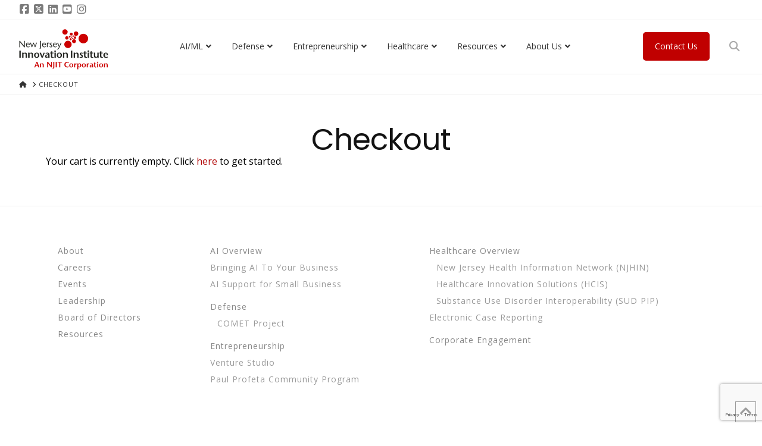

--- FILE ---
content_type: text/html; charset=UTF-8
request_url: https://www.njii.com/checkout/
body_size: 23680
content:
<!DOCTYPE html>
<html class="no-js" lang="en-US">
<head>
<meta charset="UTF-8">
<meta name="viewport" content="width=device-width, initial-scale=1.0">
<link rel="pingback" href="https://www.njii.com/xmlrpc.php">
<meta name='robots' content='index, follow, max-image-preview:large, max-snippet:-1, max-video-preview:-1' />
			<!-- Google Tag Manager -->
			<script>(function(w,d,s,l,i){w[l]=w[l]||[];w[l].push({'gtm.start':
			new Date().getTime(),event:'gtm.js'});var f=d.getElementsByTagName(s)[0],
			j=d.createElement(s),dl=l!='dataLayer'?'&l='+l:'';j.async=true;j.src=
			'https://www.googletagmanager.com/gtm.js?id='+i+dl;f.parentNode.insertBefore(j,f);
		})(window,document,'script','dataLayer','GTM-K2CPFLZZ');</script>
			<!-- End Google Tag Manager -->
			
	<!-- This site is optimized with the Yoast SEO Premium plugin v26.8 (Yoast SEO v26.8) - https://yoast.com/product/yoast-seo-premium-wordpress/ -->
	<title>Checkout - NJII</title>
	<link rel="canonical" href="https://www.njii.com/checkout/" />
	<meta property="og:locale" content="en_US" />
	<meta property="og:type" content="article" />
	<meta property="og:title" content="Checkout" />
	<meta property="og:url" content="https://www.njii.com/checkout/" />
	<meta property="og:site_name" content="NJII" />
	<meta property="article:publisher" content="https://www.facebook.com/NJInnovInstitute/" />
	<meta name="twitter:card" content="summary_large_image" />
	<meta name="twitter:site" content="@NewJerseyII" />
	<script type="application/ld+json" class="yoast-schema-graph">{"@context":"https://schema.org","@graph":[{"@type":"WebPage","@id":"https://www.njii.com/checkout/","url":"https://www.njii.com/checkout/","name":"Checkout - NJII","isPartOf":{"@id":"https://www.njii.com/#website"},"datePublished":"2022-07-29T07:51:42+00:00","breadcrumb":{"@id":"https://www.njii.com/checkout/#breadcrumb"},"inLanguage":"en-US","potentialAction":[{"@type":"ReadAction","target":["https://www.njii.com/checkout/"]}]},{"@type":"BreadcrumbList","@id":"https://www.njii.com/checkout/#breadcrumb","itemListElement":[{"@type":"ListItem","position":1,"name":"Home","item":"https://www.njii.com/"},{"@type":"ListItem","position":2,"name":"Checkout"}]},{"@type":"WebSite","@id":"https://www.njii.com/#website","url":"https://www.njii.com/","name":"NJII","description":"New Jersey Innovation Institute","publisher":{"@id":"https://www.njii.com/#organization"},"potentialAction":[{"@type":"SearchAction","target":{"@type":"EntryPoint","urlTemplate":"https://www.njii.com/?s={search_term_string}"},"query-input":{"@type":"PropertyValueSpecification","valueRequired":true,"valueName":"search_term_string"}}],"inLanguage":"en-US"},{"@type":"Organization","@id":"https://www.njii.com/#organization","name":"New Jersey Innovation Institute (NJII)","url":"https://www.njii.com/","logo":{"@type":"ImageObject","inLanguage":"en-US","@id":"https://www.njii.com/#/schema/logo/image/","url":"https://www.njii.com/wp-content/uploads/2020/05/NJII_RGB_Full_Color_Orignal.png","contentUrl":"https://www.njii.com/wp-content/uploads/2020/05/NJII_RGB_Full_Color_Orignal.png","width":1276,"height":576,"caption":"New Jersey Innovation Institute (NJII)"},"image":{"@id":"https://www.njii.com/#/schema/logo/image/"},"sameAs":["https://www.facebook.com/NJInnovInstitute/","https://x.com/NewJerseyII","https://www.instagram.com/njiilife/","https://www.linkedin.com/company/9467195/admin/","https://www.youtube.com/channel/UCljx81KWSypzgc9xW8sJO2w"]}]}</script>
	<!-- / Yoast SEO Premium plugin. -->


<link rel='dns-prefetch' href='//www.google.com' />
<link rel='dns-prefetch' href='//fonts.googleapis.com' />
<link rel="alternate" type="application/rss+xml" title="NJII &raquo; Feed" href="https://www.njii.com/feed/" />
<link rel="alternate" type="application/rss+xml" title="NJII &raquo; Comments Feed" href="https://www.njii.com/comments/feed/" />
<link rel="alternate" title="oEmbed (JSON)" type="application/json+oembed" href="https://www.njii.com/wp-json/oembed/1.0/embed?url=https%3A%2F%2Fwww.njii.com%2Fcheckout%2F" />
<link rel="alternate" title="oEmbed (XML)" type="text/xml+oembed" href="https://www.njii.com/wp-json/oembed/1.0/embed?url=https%3A%2F%2Fwww.njii.com%2Fcheckout%2F&#038;format=xml" />
		<style>
			.lazyload,
			.lazyloading {
				max-width: 100%;
			}
		</style>
		<style id='wp-img-auto-sizes-contain-inline-css' type='text/css'>
img:is([sizes=auto i],[sizes^="auto," i]){contain-intrinsic-size:3000px 1500px}
/*# sourceURL=wp-img-auto-sizes-contain-inline-css */
</style>
<style id='wp-emoji-styles-inline-css' type='text/css'>

	img.wp-smiley, img.emoji {
		display: inline !important;
		border: none !important;
		box-shadow: none !important;
		height: 1em !important;
		width: 1em !important;
		margin: 0 0.07em !important;
		vertical-align: -0.1em !important;
		background: none !important;
		padding: 0 !important;
	}
/*# sourceURL=wp-emoji-styles-inline-css */
</style>
<style id='wp-block-library-inline-css' type='text/css'>
:root{--wp-block-synced-color:#7a00df;--wp-block-synced-color--rgb:122,0,223;--wp-bound-block-color:var(--wp-block-synced-color);--wp-editor-canvas-background:#ddd;--wp-admin-theme-color:#007cba;--wp-admin-theme-color--rgb:0,124,186;--wp-admin-theme-color-darker-10:#006ba1;--wp-admin-theme-color-darker-10--rgb:0,107,160.5;--wp-admin-theme-color-darker-20:#005a87;--wp-admin-theme-color-darker-20--rgb:0,90,135;--wp-admin-border-width-focus:2px}@media (min-resolution:192dpi){:root{--wp-admin-border-width-focus:1.5px}}.wp-element-button{cursor:pointer}:root .has-very-light-gray-background-color{background-color:#eee}:root .has-very-dark-gray-background-color{background-color:#313131}:root .has-very-light-gray-color{color:#eee}:root .has-very-dark-gray-color{color:#313131}:root .has-vivid-green-cyan-to-vivid-cyan-blue-gradient-background{background:linear-gradient(135deg,#00d084,#0693e3)}:root .has-purple-crush-gradient-background{background:linear-gradient(135deg,#34e2e4,#4721fb 50%,#ab1dfe)}:root .has-hazy-dawn-gradient-background{background:linear-gradient(135deg,#faaca8,#dad0ec)}:root .has-subdued-olive-gradient-background{background:linear-gradient(135deg,#fafae1,#67a671)}:root .has-atomic-cream-gradient-background{background:linear-gradient(135deg,#fdd79a,#004a59)}:root .has-nightshade-gradient-background{background:linear-gradient(135deg,#330968,#31cdcf)}:root .has-midnight-gradient-background{background:linear-gradient(135deg,#020381,#2874fc)}:root{--wp--preset--font-size--normal:16px;--wp--preset--font-size--huge:42px}.has-regular-font-size{font-size:1em}.has-larger-font-size{font-size:2.625em}.has-normal-font-size{font-size:var(--wp--preset--font-size--normal)}.has-huge-font-size{font-size:var(--wp--preset--font-size--huge)}.has-text-align-center{text-align:center}.has-text-align-left{text-align:left}.has-text-align-right{text-align:right}.has-fit-text{white-space:nowrap!important}#end-resizable-editor-section{display:none}.aligncenter{clear:both}.items-justified-left{justify-content:flex-start}.items-justified-center{justify-content:center}.items-justified-right{justify-content:flex-end}.items-justified-space-between{justify-content:space-between}.screen-reader-text{border:0;clip-path:inset(50%);height:1px;margin:-1px;overflow:hidden;padding:0;position:absolute;width:1px;word-wrap:normal!important}.screen-reader-text:focus{background-color:#ddd;clip-path:none;color:#444;display:block;font-size:1em;height:auto;left:5px;line-height:normal;padding:15px 23px 14px;text-decoration:none;top:5px;width:auto;z-index:100000}html :where(.has-border-color){border-style:solid}html :where([style*=border-top-color]){border-top-style:solid}html :where([style*=border-right-color]){border-right-style:solid}html :where([style*=border-bottom-color]){border-bottom-style:solid}html :where([style*=border-left-color]){border-left-style:solid}html :where([style*=border-width]){border-style:solid}html :where([style*=border-top-width]){border-top-style:solid}html :where([style*=border-right-width]){border-right-style:solid}html :where([style*=border-bottom-width]){border-bottom-style:solid}html :where([style*=border-left-width]){border-left-style:solid}html :where(img[class*=wp-image-]){height:auto;max-width:100%}:where(figure){margin:0 0 1em}html :where(.is-position-sticky){--wp-admin--admin-bar--position-offset:var(--wp-admin--admin-bar--height,0px)}@media screen and (max-width:600px){html :where(.is-position-sticky){--wp-admin--admin-bar--position-offset:0px}}

/*# sourceURL=wp-block-library-inline-css */
</style><style id='global-styles-inline-css' type='text/css'>
:root{--wp--preset--aspect-ratio--square: 1;--wp--preset--aspect-ratio--4-3: 4/3;--wp--preset--aspect-ratio--3-4: 3/4;--wp--preset--aspect-ratio--3-2: 3/2;--wp--preset--aspect-ratio--2-3: 2/3;--wp--preset--aspect-ratio--16-9: 16/9;--wp--preset--aspect-ratio--9-16: 9/16;--wp--preset--color--black: #000000;--wp--preset--color--cyan-bluish-gray: #abb8c3;--wp--preset--color--white: #ffffff;--wp--preset--color--pale-pink: #f78da7;--wp--preset--color--vivid-red: #cf2e2e;--wp--preset--color--luminous-vivid-orange: #ff6900;--wp--preset--color--luminous-vivid-amber: #fcb900;--wp--preset--color--light-green-cyan: #7bdcb5;--wp--preset--color--vivid-green-cyan: #00d084;--wp--preset--color--pale-cyan-blue: #8ed1fc;--wp--preset--color--vivid-cyan-blue: #0693e3;--wp--preset--color--vivid-purple: #9b51e0;--wp--preset--gradient--vivid-cyan-blue-to-vivid-purple: linear-gradient(135deg,rgb(6,147,227) 0%,rgb(155,81,224) 100%);--wp--preset--gradient--light-green-cyan-to-vivid-green-cyan: linear-gradient(135deg,rgb(122,220,180) 0%,rgb(0,208,130) 100%);--wp--preset--gradient--luminous-vivid-amber-to-luminous-vivid-orange: linear-gradient(135deg,rgb(252,185,0) 0%,rgb(255,105,0) 100%);--wp--preset--gradient--luminous-vivid-orange-to-vivid-red: linear-gradient(135deg,rgb(255,105,0) 0%,rgb(207,46,46) 100%);--wp--preset--gradient--very-light-gray-to-cyan-bluish-gray: linear-gradient(135deg,rgb(238,238,238) 0%,rgb(169,184,195) 100%);--wp--preset--gradient--cool-to-warm-spectrum: linear-gradient(135deg,rgb(74,234,220) 0%,rgb(151,120,209) 20%,rgb(207,42,186) 40%,rgb(238,44,130) 60%,rgb(251,105,98) 80%,rgb(254,248,76) 100%);--wp--preset--gradient--blush-light-purple: linear-gradient(135deg,rgb(255,206,236) 0%,rgb(152,150,240) 100%);--wp--preset--gradient--blush-bordeaux: linear-gradient(135deg,rgb(254,205,165) 0%,rgb(254,45,45) 50%,rgb(107,0,62) 100%);--wp--preset--gradient--luminous-dusk: linear-gradient(135deg,rgb(255,203,112) 0%,rgb(199,81,192) 50%,rgb(65,88,208) 100%);--wp--preset--gradient--pale-ocean: linear-gradient(135deg,rgb(255,245,203) 0%,rgb(182,227,212) 50%,rgb(51,167,181) 100%);--wp--preset--gradient--electric-grass: linear-gradient(135deg,rgb(202,248,128) 0%,rgb(113,206,126) 100%);--wp--preset--gradient--midnight: linear-gradient(135deg,rgb(2,3,129) 0%,rgb(40,116,252) 100%);--wp--preset--font-size--small: 13px;--wp--preset--font-size--medium: 20px;--wp--preset--font-size--large: 36px;--wp--preset--font-size--x-large: 42px;--wp--preset--spacing--20: 0.44rem;--wp--preset--spacing--30: 0.67rem;--wp--preset--spacing--40: 1rem;--wp--preset--spacing--50: 1.5rem;--wp--preset--spacing--60: 2.25rem;--wp--preset--spacing--70: 3.38rem;--wp--preset--spacing--80: 5.06rem;--wp--preset--shadow--natural: 6px 6px 9px rgba(0, 0, 0, 0.2);--wp--preset--shadow--deep: 12px 12px 50px rgba(0, 0, 0, 0.4);--wp--preset--shadow--sharp: 6px 6px 0px rgba(0, 0, 0, 0.2);--wp--preset--shadow--outlined: 6px 6px 0px -3px rgb(255, 255, 255), 6px 6px rgb(0, 0, 0);--wp--preset--shadow--crisp: 6px 6px 0px rgb(0, 0, 0);}:where(.is-layout-flex){gap: 0.5em;}:where(.is-layout-grid){gap: 0.5em;}body .is-layout-flex{display: flex;}.is-layout-flex{flex-wrap: wrap;align-items: center;}.is-layout-flex > :is(*, div){margin: 0;}body .is-layout-grid{display: grid;}.is-layout-grid > :is(*, div){margin: 0;}:where(.wp-block-columns.is-layout-flex){gap: 2em;}:where(.wp-block-columns.is-layout-grid){gap: 2em;}:where(.wp-block-post-template.is-layout-flex){gap: 1.25em;}:where(.wp-block-post-template.is-layout-grid){gap: 1.25em;}.has-black-color{color: var(--wp--preset--color--black) !important;}.has-cyan-bluish-gray-color{color: var(--wp--preset--color--cyan-bluish-gray) !important;}.has-white-color{color: var(--wp--preset--color--white) !important;}.has-pale-pink-color{color: var(--wp--preset--color--pale-pink) !important;}.has-vivid-red-color{color: var(--wp--preset--color--vivid-red) !important;}.has-luminous-vivid-orange-color{color: var(--wp--preset--color--luminous-vivid-orange) !important;}.has-luminous-vivid-amber-color{color: var(--wp--preset--color--luminous-vivid-amber) !important;}.has-light-green-cyan-color{color: var(--wp--preset--color--light-green-cyan) !important;}.has-vivid-green-cyan-color{color: var(--wp--preset--color--vivid-green-cyan) !important;}.has-pale-cyan-blue-color{color: var(--wp--preset--color--pale-cyan-blue) !important;}.has-vivid-cyan-blue-color{color: var(--wp--preset--color--vivid-cyan-blue) !important;}.has-vivid-purple-color{color: var(--wp--preset--color--vivid-purple) !important;}.has-black-background-color{background-color: var(--wp--preset--color--black) !important;}.has-cyan-bluish-gray-background-color{background-color: var(--wp--preset--color--cyan-bluish-gray) !important;}.has-white-background-color{background-color: var(--wp--preset--color--white) !important;}.has-pale-pink-background-color{background-color: var(--wp--preset--color--pale-pink) !important;}.has-vivid-red-background-color{background-color: var(--wp--preset--color--vivid-red) !important;}.has-luminous-vivid-orange-background-color{background-color: var(--wp--preset--color--luminous-vivid-orange) !important;}.has-luminous-vivid-amber-background-color{background-color: var(--wp--preset--color--luminous-vivid-amber) !important;}.has-light-green-cyan-background-color{background-color: var(--wp--preset--color--light-green-cyan) !important;}.has-vivid-green-cyan-background-color{background-color: var(--wp--preset--color--vivid-green-cyan) !important;}.has-pale-cyan-blue-background-color{background-color: var(--wp--preset--color--pale-cyan-blue) !important;}.has-vivid-cyan-blue-background-color{background-color: var(--wp--preset--color--vivid-cyan-blue) !important;}.has-vivid-purple-background-color{background-color: var(--wp--preset--color--vivid-purple) !important;}.has-black-border-color{border-color: var(--wp--preset--color--black) !important;}.has-cyan-bluish-gray-border-color{border-color: var(--wp--preset--color--cyan-bluish-gray) !important;}.has-white-border-color{border-color: var(--wp--preset--color--white) !important;}.has-pale-pink-border-color{border-color: var(--wp--preset--color--pale-pink) !important;}.has-vivid-red-border-color{border-color: var(--wp--preset--color--vivid-red) !important;}.has-luminous-vivid-orange-border-color{border-color: var(--wp--preset--color--luminous-vivid-orange) !important;}.has-luminous-vivid-amber-border-color{border-color: var(--wp--preset--color--luminous-vivid-amber) !important;}.has-light-green-cyan-border-color{border-color: var(--wp--preset--color--light-green-cyan) !important;}.has-vivid-green-cyan-border-color{border-color: var(--wp--preset--color--vivid-green-cyan) !important;}.has-pale-cyan-blue-border-color{border-color: var(--wp--preset--color--pale-cyan-blue) !important;}.has-vivid-cyan-blue-border-color{border-color: var(--wp--preset--color--vivid-cyan-blue) !important;}.has-vivid-purple-border-color{border-color: var(--wp--preset--color--vivid-purple) !important;}.has-vivid-cyan-blue-to-vivid-purple-gradient-background{background: var(--wp--preset--gradient--vivid-cyan-blue-to-vivid-purple) !important;}.has-light-green-cyan-to-vivid-green-cyan-gradient-background{background: var(--wp--preset--gradient--light-green-cyan-to-vivid-green-cyan) !important;}.has-luminous-vivid-amber-to-luminous-vivid-orange-gradient-background{background: var(--wp--preset--gradient--luminous-vivid-amber-to-luminous-vivid-orange) !important;}.has-luminous-vivid-orange-to-vivid-red-gradient-background{background: var(--wp--preset--gradient--luminous-vivid-orange-to-vivid-red) !important;}.has-very-light-gray-to-cyan-bluish-gray-gradient-background{background: var(--wp--preset--gradient--very-light-gray-to-cyan-bluish-gray) !important;}.has-cool-to-warm-spectrum-gradient-background{background: var(--wp--preset--gradient--cool-to-warm-spectrum) !important;}.has-blush-light-purple-gradient-background{background: var(--wp--preset--gradient--blush-light-purple) !important;}.has-blush-bordeaux-gradient-background{background: var(--wp--preset--gradient--blush-bordeaux) !important;}.has-luminous-dusk-gradient-background{background: var(--wp--preset--gradient--luminous-dusk) !important;}.has-pale-ocean-gradient-background{background: var(--wp--preset--gradient--pale-ocean) !important;}.has-electric-grass-gradient-background{background: var(--wp--preset--gradient--electric-grass) !important;}.has-midnight-gradient-background{background: var(--wp--preset--gradient--midnight) !important;}.has-small-font-size{font-size: var(--wp--preset--font-size--small) !important;}.has-medium-font-size{font-size: var(--wp--preset--font-size--medium) !important;}.has-large-font-size{font-size: var(--wp--preset--font-size--large) !important;}.has-x-large-font-size{font-size: var(--wp--preset--font-size--x-large) !important;}
/*# sourceURL=global-styles-inline-css */
</style>

<style id='classic-theme-styles-inline-css' type='text/css'>
/*! This file is auto-generated */
.wp-block-button__link{color:#fff;background-color:#32373c;border-radius:9999px;box-shadow:none;text-decoration:none;padding:calc(.667em + 2px) calc(1.333em + 2px);font-size:1.125em}.wp-block-file__button{background:#32373c;color:#fff;text-decoration:none}
/*# sourceURL=/wp-includes/css/classic-themes.min.css */
</style>
<link rel='stylesheet' id='ubermenu-open-sans-css' href='//fonts.googleapis.com/css?family=Open+Sans%3A%2C300%2C400%2C700' type='text/css' media='all' />
<link rel='stylesheet' id='ppress-frontend-css' href='https://www.njii.com/wp-content/plugins/wp-user-avatar/assets/css/frontend.min.css' type='text/css' media='all' />
<link rel='stylesheet' id='ppress-flatpickr-css' href='https://www.njii.com/wp-content/plugins/wp-user-avatar/assets/flatpickr/flatpickr.min.css' type='text/css' media='all' />
<link rel='stylesheet' id='ppress-select2-css' href='https://www.njii.com/wp-content/plugins/wp-user-avatar/assets/select2/select2.min.css' type='text/css' media='all' />
<link rel='stylesheet' id='parente2-style-css' href='https://www.njii.com/wp-content/themes/x/style.css' type='text/css' media='all' />
<link rel='stylesheet' id='childe2-style-css' href='https://www.njii.com/wp-content/themes/XChild/style.css' type='text/css' media='all' />
<link rel='stylesheet' id='child-styles-css' href='https://www.njii.com/wp-content/themes/XChild/css/child-theme.css' type='text/css' media='all' />
<link rel='stylesheet' id='x-stack-css' href='https://www.njii.com/wp-content/themes/x/framework/dist/css/site/stacks/icon.css' type='text/css' media='all' />
<link rel='stylesheet' id='ubermenu-css' href='https://www.njii.com/wp-content/plugins/ubermenu/pro/assets/css/ubermenu.min.css' type='text/css' media='all' />
<link rel='stylesheet' id='ubermenu-vanilla-css' href='https://www.njii.com/wp-content/plugins/ubermenu/assets/css/skins/vanilla.css' type='text/css' media='all' />
<link rel='stylesheet' id='ubermenu-font-awesome-all-css' href='https://www.njii.com/wp-content/plugins/ubermenu/assets/fontawesome/css/all.min.css' type='text/css' media='all' />
<style id='cs-inline-css' type='text/css'>
@media (min-width:1200px){.x-hide-xl{display:none !important;}}@media (min-width:979px) and (max-width:1199px){.x-hide-lg{display:none !important;}}@media (min-width:767px) and (max-width:978px){.x-hide-md{display:none !important;}}@media (min-width:480px) and (max-width:766px){.x-hide-sm{display:none !important;}}@media (max-width:479px){.x-hide-xs{display:none !important;}} a,h1 a:hover,h2 a:hover,h3 a:hover,h4 a:hover,h5 a:hover,h6 a:hover,#respond .required,.x-pagination a:hover,.x-pagination span.current,.woocommerce-pagination a:hover,.woocommerce-pagination span[aria-current],.widget_tag_cloud .tagcloud a:hover,.widget_product_tag_cloud .tagcloud a:hover,.x-scroll-top:hover,.x-comment-author a:hover,.mejs-button button:hover{color:rgb(204,0,0);}a:hover{color:rgb(123,123,123);}a.x-img-thumbnail:hover,textarea:focus,input[type="text"]:focus,input[type="password"]:focus,input[type="datetime"]:focus,input[type="datetime-local"]:focus,input[type="date"]:focus,input[type="month"]:focus,input[type="time"]:focus,input[type="week"]:focus,input[type="number"]:focus,input[type="email"]:focus,input[type="url"]:focus,input[type="search"]:focus,input[type="tel"]:focus,input[type="color"]:focus,.uneditable-input:focus,.x-pagination a:hover,.x-pagination span.current,.woocommerce-pagination a:hover,.woocommerce-pagination span[aria-current],.widget_tag_cloud .tagcloud a:hover,.widget_product_tag_cloud .tagcloud a:hover,.x-scroll-top:hover{border-color:rgb(204,0,0);}.flex-direction-nav a,.flex-control-nav a:hover,.flex-control-nav a.flex-active,.x-dropcap,.x-skill-bar .bar,.x-pricing-column.featured h2,.x-portfolio-filters,.x-entry-share .x-share:hover,.widget_price_filter .ui-slider .ui-slider-range,.mejs-time-current{background-color:rgb(204,0,0);}.x-portfolio-filters:hover{background-color:rgb(123,123,123);}.x-comment-author,.x-comment-time,.comment-form-author label,.comment-form-email label,.comment-form-url label,.comment-form-rating label,.comment-form-comment label{font-family:"Poppins",sans-serif;}.x-comment-time,.entry-thumb:before,.p-meta{color:rgb(0,0,0);}.entry-title a:hover,.x-comment-author,.x-comment-author a,.comment-form-author label,.comment-form-email label,.comment-form-url label,.comment-form-rating label,.comment-form-comment label,.x-accordion-heading .x-accordion-toggle,.x-nav-tabs > li > a:hover,.x-nav-tabs > .active > a,.x-nav-tabs > .active > a:hover,.mejs-button button{color:#121212;}.h-comments-title small,.h-feature-headline span i,.x-portfolio-filters-menu,.mejs-time-loaded{background-color:#121212 !important;}@media (min-width:1200px){.x-sidebar{width:250px;overflow-y:auto;}body.x-sidebar-content-active,body[class*="page-template-template-blank"].x-sidebar-content-active.x-blank-template-sidebar-active{padding-left:250px;}body.x-content-sidebar-active,body[class*="page-template-template-blank"].x-content-sidebar-active.x-blank-template-sidebar-active{padding-right:250px;}}html{font-size:14px;}@media (min-width:479px){html{font-size:14px;}}@media (min-width:766px){html{font-size:14px;}}@media (min-width:978px){html{font-size:14px;}}@media (min-width:1199px){html{font-size:14px;}}body{font-style:normal;font-weight:400;color:rgb(0,0,0);background:#ffffff;}.w-b{font-weight:400 !important;}h1,h2,h3,h4,h5,h6,.h1,.h2,.h3,.h4,.h5,.h6,.x-text-headline{font-family:"Poppins",sans-serif;font-style:normal;font-weight:400;}h1,.h1{letter-spacing:-0.017em;}h2,.h2{letter-spacing:-0.023em;}h3,.h3{letter-spacing:-0.029em;}h4,.h4{letter-spacing:-0.039em;}h5,.h5{letter-spacing:-0.044em;}h6,.h6{letter-spacing:-0.067em;}.w-h{font-weight:400 !important;}.x-container.width{width:88%;}.x-container.max{max-width:1200px;}.x-bar-content.x-container.width{flex-basis:88%;}.x-main.full{float:none;clear:both;display:block;width:auto;}@media (max-width:978.98px){.x-main.full,.x-main.left,.x-main.right,.x-sidebar.left,.x-sidebar.right{float:none;display:block;width:auto !important;}}.entry-header,.entry-content{font-size:1.143rem;}body,input,button,select,textarea{font-family:"Open Sans",sans-serif;}h1,h2,h3,h4,h5,h6,.h1,.h2,.h3,.h4,.h5,.h6,h1 a,h2 a,h3 a,h4 a,h5 a,h6 a,.h1 a,.h2 a,.h3 a,.h4 a,.h5 a,.h6 a,blockquote{color:#121212;}.cfc-h-tx{color:#121212 !important;}.cfc-h-bd{border-color:#121212 !important;}.cfc-h-bg{background-color:#121212 !important;}.cfc-b-tx{color:rgb(0,0,0) !important;}.cfc-b-bd{border-color:rgb(0,0,0) !important;}.cfc-b-bg{background-color:rgb(0,0,0) !important;}.x-btn,.button,[type="submit"]{color:rgb(242,242,242);border-color:transparent;background-color:rgb(192,0,0);text-shadow:0 0.075em 0.075em rgba(0,0,0,0.5);border-radius:0.25em;padding:0.579em 1.105em 0.842em;font-size:19px;}.x-btn:hover,.button:hover,[type="submit"]:hover{color:rgb(242,242,242);border-color:rgb(242,242,242);background-color:rgb(192,0,0);text-shadow:0 0.075em 0.075em rgba(0,0,0,0.5);}.x-btn.x-btn-real,.x-btn.x-btn-real:hover{margin-bottom:0.25em;text-shadow:0 0.075em 0.075em rgba(0,0,0,0.65);}.x-btn.x-btn-real{box-shadow:0 0.25em 0 0 #8a9aa3,0 4px 9px rgba(0,0,0,0.75);}.x-btn.x-btn-real:hover{box-shadow:0 0.25em 0 0 #6a727c,0 4px 9px rgba(0,0,0,0.75);}.x-btn.x-btn-flat,.x-btn.x-btn-flat:hover{margin-bottom:0;text-shadow:0 0.075em 0.075em rgba(0,0,0,0.65);box-shadow:none;}.x-btn.x-btn-transparent,.x-btn.x-btn-transparent:hover{margin-bottom:0;border-width:3px;text-shadow:none;text-transform:uppercase;background-color:transparent;box-shadow:none;}body .gform_wrapper .gfield_required{color:rgb(204,0,0);}body .gform_wrapper h2.gsection_title,body .gform_wrapper h3.gform_title,body .gform_wrapper .top_label .gfield_label,body .gform_wrapper .left_label .gfield_label,body .gform_wrapper .right_label .gfield_label{font-weight:400;}body .gform_wrapper h2.gsection_title{letter-spacing:-0.023em!important;}body .gform_wrapper h3.gform_title{letter-spacing:-0.029em!important;}body .gform_wrapper .top_label .gfield_label,body .gform_wrapper .left_label .gfield_label,body .gform_wrapper .right_label .gfield_label{color:#121212;}body .gform_wrapper .validation_message{font-weight:400;}.x-navbar .desktop .x-nav > li > a,.x-navbar .desktop .sub-menu a,.x-navbar .mobile .x-nav li a{color:rgb(51,51,51);}.x-navbar .desktop .x-nav > li > a:hover,.x-navbar .desktop .x-nav > .x-active > a,.x-navbar .desktop .x-nav > .current-menu-item > a,.x-navbar .desktop .sub-menu a:hover,.x-navbar .desktop .sub-menu .x-active > a,.x-navbar .desktop .sub-menu .current-menu-item > a,.x-navbar .desktop .x-nav .x-megamenu > .sub-menu > li > a,.x-navbar .mobile .x-nav li > a:hover,.x-navbar .mobile .x-nav .x-active > a,.x-navbar .mobile .x-nav .current-menu-item > a{color:rgb(204,0,0);}.x-navbar .desktop .x-nav > li > a{height:90px;padding-top:25px;}.x-navbar-fixed-top-active .x-navbar-wrap{margin-bottom:1px;}.x-navbar .desktop .x-nav > li ul{top:90px;}@media (min-width:1200px){body.x-sidebar-content-active .x-widgetbar,body.x-sidebar-content-active .x-navbar-fixed-top,body[class*="page-template-template-blank"].x-sidebar-content-active.x-blank-template-sidebar-active .x-widgetbar,body[class*="page-template-template-blank"].x-sidebar-content-active.x-blank-template-sidebar-active .x-navbar-fixed-top{left:250px;}body.x-content-sidebar-active .x-widgetbar,body.x-content-sidebar-active .x-navbar-fixed-top,body[class*="page-template-template-blank"].x-content-sidebar-active.x-blank-template-sidebar-active .x-widgetbar,body[class*="page-template-template-blank"].x-content-sidebar-active.x-blank-template-sidebar-active .x-navbar-fixed-top{right:250px;}}@media (max-width:979px){.x-navbar-fixed-top-active .x-navbar-wrap{margin-bottom:0;}}body.x-navbar-fixed-top-active .x-navbar-wrap{height:90px;}.x-navbar-inner{min-height:90px;}.x-brand{margin-top:10px;font-family:"Poppins",sans-serif;font-size:36px;font-style:normal;font-weight:700;letter-spacing:0em;color:rgb(51,51,51);}.x-brand:hover,.x-brand:focus{color:rgb(51,51,51);}.x-brand img{width:calc(300px / 2);}.x-navbar .x-nav-wrap .x-nav > li > a{font-family:"Poppins",sans-serif;font-style:normal;font-weight:400;letter-spacing:0.071em;}.x-navbar .desktop .x-nav > li > a{font-size:14px;}.x-navbar .desktop .x-nav > li > a:not(.x-btn-navbar-woocommerce){padding-left:5px;padding-right:5px;}.x-navbar .desktop .x-nav > li > a > span{padding-right:calc(1.25em - 0.071em);}.x-btn-navbar{margin-top:16px;}.x-btn-navbar,.x-btn-navbar.collapsed{font-size:30px;}@media (max-width:979px){body.x-navbar-fixed-top-active .x-navbar-wrap{height:auto;}.x-widgetbar{left:0;right:0;}}.bg .mejs-container,.x-video .mejs-container{position:unset !important;} @font-face{font-family:'FontAwesomePro';font-style:normal;font-weight:900;font-display:block;src:url('https://www.njii.com/wp-content/plugins/cornerstone/assets/fonts/fa-solid-900.woff2?ver=6.7.2') format('woff2'),url('https://www.njii.com/wp-content/plugins/cornerstone/assets/fonts/fa-solid-900.ttf?ver=6.7.2') format('truetype');}[data-x-fa-pro-icon]{font-family:"FontAwesomePro" !important;}[data-x-fa-pro-icon]:before{content:attr(data-x-fa-pro-icon);}[data-x-icon],[data-x-icon-o],[data-x-icon-l],[data-x-icon-s],[data-x-icon-b],[data-x-icon-sr],[data-x-icon-ss],[data-x-icon-sl],[data-x-fa-pro-icon],[class*="cs-fa-"]{display:inline-flex;font-style:normal;font-weight:400;text-decoration:inherit;text-rendering:auto;-webkit-font-smoothing:antialiased;-moz-osx-font-smoothing:grayscale;}[data-x-icon].left,[data-x-icon-o].left,[data-x-icon-l].left,[data-x-icon-s].left,[data-x-icon-b].left,[data-x-icon-sr].left,[data-x-icon-ss].left,[data-x-icon-sl].left,[data-x-fa-pro-icon].left,[class*="cs-fa-"].left{margin-right:0.5em;}[data-x-icon].right,[data-x-icon-o].right,[data-x-icon-l].right,[data-x-icon-s].right,[data-x-icon-b].right,[data-x-icon-sr].right,[data-x-icon-ss].right,[data-x-icon-sl].right,[data-x-fa-pro-icon].right,[class*="cs-fa-"].right{margin-left:0.5em;}[data-x-icon]:before,[data-x-icon-o]:before,[data-x-icon-l]:before,[data-x-icon-s]:before,[data-x-icon-b]:before,[data-x-icon-sr]:before,[data-x-icon-ss]:before,[data-x-icon-sl]:before,[data-x-fa-pro-icon]:before,[class*="cs-fa-"]:before{line-height:1;}@font-face{font-family:'FontAwesome';font-style:normal;font-weight:900;font-display:block;src:url('https://www.njii.com/wp-content/plugins/cornerstone/assets/fonts/fa-solid-900.woff2?ver=6.7.2') format('woff2'),url('https://www.njii.com/wp-content/plugins/cornerstone/assets/fonts/fa-solid-900.ttf?ver=6.7.2') format('truetype');}[data-x-icon],[data-x-icon-s],[data-x-icon][class*="cs-fa-"]{font-family:"FontAwesome" !important;font-weight:900;}[data-x-icon]:before,[data-x-icon][class*="cs-fa-"]:before{content:attr(data-x-icon);}[data-x-icon-s]:before{content:attr(data-x-icon-s);}@font-face{font-family:'FontAwesomeRegular';font-style:normal;font-weight:400;font-display:block;src:url('https://www.njii.com/wp-content/plugins/cornerstone/assets/fonts/fa-regular-400.woff2?ver=6.7.2') format('woff2'),url('https://www.njii.com/wp-content/plugins/cornerstone/assets/fonts/fa-regular-400.ttf?ver=6.7.2') format('truetype');}@font-face{font-family:'FontAwesomePro';font-style:normal;font-weight:400;font-display:block;src:url('https://www.njii.com/wp-content/plugins/cornerstone/assets/fonts/fa-regular-400.woff2?ver=6.7.2') format('woff2'),url('https://www.njii.com/wp-content/plugins/cornerstone/assets/fonts/fa-regular-400.ttf?ver=6.7.2') format('truetype');}[data-x-icon-o]{font-family:"FontAwesomeRegular" !important;}[data-x-icon-o]:before{content:attr(data-x-icon-o);}@font-face{font-family:'FontAwesomeLight';font-style:normal;font-weight:300;font-display:block;src:url('https://www.njii.com/wp-content/plugins/cornerstone/assets/fonts/fa-light-300.woff2?ver=6.7.2') format('woff2'),url('https://www.njii.com/wp-content/plugins/cornerstone/assets/fonts/fa-light-300.ttf?ver=6.7.2') format('truetype');}@font-face{font-family:'FontAwesomePro';font-style:normal;font-weight:300;font-display:block;src:url('https://www.njii.com/wp-content/plugins/cornerstone/assets/fonts/fa-light-300.woff2?ver=6.7.2') format('woff2'),url('https://www.njii.com/wp-content/plugins/cornerstone/assets/fonts/fa-light-300.ttf?ver=6.7.2') format('truetype');}[data-x-icon-l]{font-family:"FontAwesomeLight" !important;font-weight:300;}[data-x-icon-l]:before{content:attr(data-x-icon-l);}@font-face{font-family:'FontAwesomeBrands';font-style:normal;font-weight:normal;font-display:block;src:url('https://www.njii.com/wp-content/plugins/cornerstone/assets/fonts/fa-brands-400.woff2?ver=6.7.2') format('woff2'),url('https://www.njii.com/wp-content/plugins/cornerstone/assets/fonts/fa-brands-400.ttf?ver=6.7.2') format('truetype');}[data-x-icon-b]{font-family:"FontAwesomeBrands" !important;}[data-x-icon-b]:before{content:attr(data-x-icon-b);}.widget.widget_rss li .rsswidget:before{content:"\f35d";padding-right:0.4em;font-family:"FontAwesome";}a{color:#B30A0A;}.x-topbar .x-social-global a{color:rgb(123,123,123);}.x-topbar .x-social-global a:hover{color:rgb(204,0,0);}.nav-menu-button{margin-right:5px !important;}.nav-menu-button a{background-color:#c00000 !important;border-radius:5px !important;}.nav-menu-button span{color:white !important;}footer .widget ul li:first-child{border-top:none;}.footer-menu-subitem.ubermenu-item{padding-left:12px;}.ubermenu-responsive-default.ubermenu-responsive.ubermenu .ubermenu-nav{display:flex;}@media(max-width:959px){.nav-menu-button a{width:115px !important;}.x-navbar .ubermenu-responsive-toggle{min-height:85px;padding:35px 0px;background:transparent;}.x-navbar .ubermenu-responsive-toggle:hover{background:transparent;}.njii-menu-item{margin:5px !important;}.x-navbar .ubermenu-nav{margin-top:15px;margin-bottom:25px;}#top .x-breadcrumbs{text-align:left;}footer .ubermenu-footer-menu{max-height:none;}#ubermenu-footer-menu-68 li ul{padding:0px;}.footer-menu-subitem{display:none !important;}footer .ubermenu .ubermenu-item-type-column>.ubermenu-submenu-type-stack>.ubermenu-item-normal:first-child{margin-top:0px;}}@media (min-width:481px) and (max-width:959px){header .ubermenu.ubermenu-main .ubermenu-item-level-0{margin-top:0px;}header .ubermenu.ubermenu-main .ubermenu-item-level-0{margin-left:0px;}header .ubermenu-responsive-default.ubermenu-responsive.ubermenu .ubermenu-nav{display:block;column-count:2;max-height:350px;}footer .ubermenu-responsive-default.ubermenu-responsive.ubermenu .ubermenu-nav{display:flex;flex-direction:column;flex-wrap:wrap;max-height:200px;}li.ubermenu-item ul.ubermenu-submenu li.ubermenu-item.ubermenu-item-level-2{display:none;}#getintouch p{font-size:20px;}}@media (max-width:480px){header .ubermenu-responsive-default.ubermenu-responsive.ubermenu .ubermenu-nav{display:block;}header .ubermenu.ubermenu-main .ubermenu-item-level-0{margin-left:5px;}footer li.ubermenu-item ul.ubermenu-submenu li.ubermenu-item.ubermenu-item-level-2{display:none;}footer .widget ul li.ubermenu-item{text-align:center;}body.page-template .overflow-header .x-text-content h1.x-text-content-text-primary{font-size:40px;}#getintouch p{font-size:18px;}}body .x-modal.x-active .x-modal-content{padding:2% 7%;}body .x-modal.x-active .x-modal-content-inner{padding:40px;}.x-breadcrumb-wrap a,.x-breadcrumbs .delimiter{color:#333 !important;}#x-root footer.bottom{padding:1% 0;}.widget-area .subscribe .gform_footer{padding:0px;margin:0px;}.widget-area .subscribe .validation_error{display:none;}.widget-area li{margin-bottom:10px;}.widget-area li a{margin-bottom:0px;}body .x-recent-posts .x-recent-posts-content{border:none;padding:10px 0px;}body .x-recent-posts a{border:none;}@media (min-width:979px){body .x-recent-posts a[class^="x-recent-post"]:not([class*="1"]):not([class*="2"]):not([class*="3"]){width:23%;margin-right:2.6%;}}body .x-recent-posts .h-recent-posts,.x-recent-posts .x-recent-posts-date{display:block;overflow:visible;text-overflow:inherit;white-space:normal;opacity:0.8;}body .x-recent-posts .h-recent-posts{margin:0px 0px 10px;font-size:18px;line-height:1.3;}body .x-recent-posts .x-recent-posts-date{font-size:12px;}body.page-template-events-template .entry-content,body.page-template-past-events-template .entry-content{margin-top:0;padding:0;}.testimonial_slider__oval .testimonial_nav_arrow_wrap{display:none !important;}article.type-courses .x-text ul li::marker,.tick-list ul li::marker{color:#1C1475;font-family:"FontAwesome" !important;font-weight:900;content:"";font-size:0.8em;}article.type-courses .x-text ul li,.tick-list ul li{padding-left:5px;}article.type-courses .x-text ul,.tick-list ul{margin-left:1em;}.testimonial_slider_set4 .testimonial_content span:before,.testimonial_slider_set4 .testimonial_content span:after{color:#ffffff;}.brochure-download-popup form{margin-bottom:1rem;}.course-header{background-color:#1C1475;color:#fff;padding:3rem 0;}.course-header .button{background-color:#cc0000;font-size:16px;border:1px solid #fff;margin-top:20px;}@media (min-width:979px){.course-header-inner{width:66%;}}.course-header h1{color:#fff;}.registration-details{padding:2rem;background-color:#f9f9f9;border-radius:3px;}@media (min-width:979px){.registration-details{margin-top:-8rem;}}.registration-details h3{margin-top:0;}.registration-details select{width:100%;}.registration-details p{margin-bottom:0.2rem;color:#252723;font-size:1.15rem;}.registration-details h4{color:#666;font-size:1rem;margin-top:0;}.registration-details h4 i{font-size:1.5em;margin-right:0.25rem;vertical-align:middle;}.registration-details li{margin-bottom:1.5rem;}.registration-details .courses-grid-info{display:grid;grid-template-columns:repeat(3,1fr);text-align:center;}.registration-details .courses-grid-info li{margin-bottom:0;}.registration-details .courses-grid-info li i{font-size:1.5em;color:#666;}.registration-details .courses-grid-info li h4{margin-bottom:0rem;}.registration-details .courses-grid-info li + li{border-left:1px solid #e5e5e5;}.registration-details .courses-grid-info .fa-dollar-sign{font-size:1.1em;background-color:#666;color:#fff;display:inline-block;border-radius:50%;width:1.5em;height:1.5em;line-height:1.5em;}.registration-details .button-wrapper{text-align:center;}.registration-details a.button{display:inline-block;padding:0.7rem 1rem;}.registration-details a.button:hover{transform:none;color:#fff;}body.single-courses .single-columns{grid-template-columns:2fr 1fr;}@media (max-width:978.98px){body.single-courses .single-columns{display:flex;flex-direction:column-reverse;}}body.single-courses .single-columns .archive-sidebar{border:none;}.icon.icon-continuing-education{vertical-align:baseline;}.icon.icon-continuing-education::before{content:'';background-image:url(/wp-content/themes/XChild/img/icons/continuing-education-icon.svg);background-size:contain;background-position:center;background-repeat:no-repeat;height:1em;width:0.8em;display:inline-block;vertical-align:middle;}.brochure-download-modal{position:fixed;left:0;top:0;width:100%;height:100%;align-items:center;justify-content:center;background-color:rgba(0,0,0,0.3);z-index:100000;display:none;}.brochure-download-modal-inner{background-color:#fff;padding:2rem;border-radius:4px;position:relative;box-shadow:3px 3px 10px rgba(0,0,0,0.2);max-width:700px;}.brochure-download-modal.show{display:flex;}.brochure-download-modal .close{position:absolute;top:0.3rem;right:1rem;}.brochure-download-modal .gform_footer.top_label{margin-top:0;}.brochure-download-modal p{color:#666;}.course-meta{margin-left:0;list-style-type:none;display:grid;grid-template-columns:1fr 1fr;gap:1rem;margin-top:1rem;margin-bottom:1rem;}.course-meta li{position:relative;padding-left:1.75rem;}.course-meta i{position:absolute;left:0;top:0.15rem;}.course-meta i::before{color:#666;}.course-meta .icon.icon-continuing-education::before{height:1.5em;}.course-meta p{margin-bottom:0;}article.blog-post.course{padding:0;align-items:center;}article.blog-post.course .post-content{padding:1rem;}article.blog-post.course a,article.blog-post.course a picture{height:100%;}article.blog-post.course .thumbnail img{width:260px;height:100%;}article.blog-post.course .divisions-wrapper{display:flex;align-items:center;margin-bottom:0.5rem;}article.blog-post.course .featured-tag{color:#fff;border-radius:5px;padding:0.3rem 0.5rem;margin-bottom:0.8rem;font-size:1rem;min-width:100px;font-weight:600;width:auto;display:inline-block;background-color:#999;}article.blog-post.course .divisions a{color:#1C1475;}article.blog-post.course .divisions a:hover{opacity:0.9;}body.single-courses .x-main{padding-bottom:0;}.course-category-list{list-style:none;margin-left:0;}.course-category-list li a,.single-courses .archive-sidebar .primary-sidebar a{color:#1C1475 !important;}body .ubermenu-active .ubermenu-tab-content-panel a{color:#fff !important;}.ubermenu-image{visibility:hidden;display:none !important;}@media (min-width:960px){body .ubermenu-active .ubermenu-tab-content-panel{min-height:143px;width:50%;right:auto;padding-right:40%;background-color:#c00000;background-clip:content-box;}.ubermenu-tab-content-panel img.panel-bg{position:absolute;right:0;top:0;width:55%;display:block;height:500px;object-fit:cover;}}.ubermenu-nojs.ubermenu-skin-vanilla .ubermenu-submenu .ubermenu-tabs .ubermenu-tab:hover > .ubermenu-target,.ubermenu-skin-vanilla .ubermenu-submenu .ubermenu-tab.ubermenu-active > .ubermenu-target{background:none;color:#c00000;}.ubermenu-skin-vanilla .ubermenu-submenu .ubermenu-item-header > .ubermenu-target:hover{color:#222;background-color:rgba(0,0,0,0.1);}.full-img-menu .panel-bg{width:100% !important;}.full-img-menu i{display:none;}.ubermenu-tab-content-panel .ubermenu-item{width:calc(100% - 12px) !important;}@media (max-width:960px){header.masthead{display:flex;flex-direction:column;}.x-navbar-wrap{height:auto;flex-grow:1;}header .ubermenu.ubermenu-main .ubermenu-item-level-0{padding:0 !important;margin:0;}.x-navbar-wrap .x-navbar{border:none;}.ubermenu.ubermenu-main .ubermenu-item-level-0{padding:5px 0;}.ubermenu-main,.ubermenu-main .ubermenu-target,.ubermenu-main .ubermenu-nav .ubermenu-item-level-0 .ubermenu-target,.ubermenu-main div,.ubermenu-main p,.ubermenu-main input{font-family:'Open Sans',sans-serif;font-weight:600;color:#7A7B7B;}.ubermenu-responsive-default.ubermenu-responsive.ubermenu{margin:0;position:relative;}.ubermenu-submenu{box-shadow:none;border:none;color:#fff;height:calc( 100vh - 100% );}body .ubermenu-responsive-default.ubermenu-responsive .ubermenu-item.ubermenu-active > .ubermenu-submenu.ubermenu-submenu-type-mega{position:absolute;top:0;height:100%;}.ubermenu-retractor-mobile{text-align:left;}.ubermenu-responsive-default.ubermenu-responsive.ubermenu{margin:0;position:absolute;background-color:#fff;left:-7%;right:-7%;width:auto;box-shadow:0px 3px 8px -5px;border-radius:0 0 10px 10px;}.panel-bg{display:none;}.ubermenu .ubermenu-retractor{text-align:left;}.ubermenu-skin-vanilla .ubermenu-tabs-group,.ubermenu-skin-vanilla .ubermenu-tab > .ubermenu-target,.ubermenu-skin-vanilla .ubermenu-tab-content-panel{border-color:rgba(255,255,255,0.35);}.ubermenu-tab{position:static !important;}.ubermenu-tab .ubermenu-tab-content-panel{position:static !important;overflow-y:auto;}.ubermenu-tab .ubermenu-tab-content-panel .ubermenu-retractor{color:#fff;}header.masthead{position:fixed;top:0;left:0;width:100%;z-index:1000;box-shadow:0 0 10px 0px rgb(0 0 0 / 30%);}header .ubermenu-responsive-default.ubermenu-responsive.ubermenu .ubermenu-nav{column-count:1;}.ubermenu .ubermenu-tab-layout-left > .ubermenu-tabs-group{background-color:#f5f5f5;height:100vh;}.no-submenus .ubermenu-tab-content-panel{display:none !important;}body .ubermenu .ubermenu-tab-layout-left > .ubermenu-tabs-group{position:absolute;padding-bottom:5rem;box-sizing:content-box;}body .ubermenu .ubermenu-tab-layout-left > .ubermenu-tabs-group li:last-child{margin-bottom:5rem;}.nav-menu-button a{margin-left:12px !important;}}.ubermenu .ubermenu-target-with-image>.ubermenu-target-text{font-family:"Poppins",sans-serif;font-weight:600;}.ubermenu .ubermenu-tab-layout-left>.ubermenu-tabs-group{padding:15px 0px;}.ubermenu .ubermenu-target-with-image>.ubermenu-target-text{font-family:"Poppins",sans-serif;font-weight:600;}.ubermenu .ubermenu-tab-layout-left>.ubermenu-tabs-group{padding:15px 0px;}article.course h1 i{font-size:0.6em;margin-left:0.7rem;color:#999;vertical-align:middle;}.gform_validation_errors > h2.hide_summary{margin:0;font-size:1rem;}.gform_legacy_markup_wrapper div.validation_error{border:none !important;}.courses-archive-content .archive-sidebar li a{color:#1C1475;}.archive-sidebar .widget-area .fa-external-link-alt{font-size:0.8em;margin-left:0.7rem;color:#999;vertical-align:middle;}.in-the-news-grid{grid-template-columns:repeat(3,1fr);display:grid;gap:1rem;margin-bottom:5rem}@media (max-width:978.98px){.in-the-news-grid{grid-template-columns:repeat(2,1fr)}}@media (max-width:766.98px){.in-the-news-grid{grid-template-columns:1fr}}.in-the-news-grid__article{padding:2rem 1.8rem 2.5rem;border-top:2px solid #ECECEC}.in-the-news-grid__article h1{margin-top:0;font-size:1.57rem;color:#121212;margin-bottom:1rem}.in-the-news-grid__article .meta-wrapper{display:flex;justify-content:space-between;flex-wrap:wrap;margin-bottom:1rem}.in-the-news-grid__article .source{color:#515151;font-weight:600;font-size:1.15rem}.in-the-news-grid__article .source i{font-size:1.4em;vertical-align:middle;display:inline-block;margin-bottom:3px;margin-right:3px}.in-the-news-grid__article .publish-date{font-style:italic;color:#585858;}.post-type-archive-course-catalog .publish-date,.tax-course-catalog-category .publish-date{display:none;}.in-the-news-grid__article .categories a{color:#666;text-decoration:underline;display:inline-block;margin-right:0.5rem}.in-the-news-grid__article .categories a:hover{color:#c00000}.in-the-news-grid__article-link{color:inherit;display:block;height:100%;width:100%}.in-the-news-grid__article-link:hover{color:inherit}.in-the-news-categories{list-style:none;padding-left:0;margin-left:0;margin-bottom:3rem}.in-the-news-categories li{display:inline-block;margin-right:2.5rem;margin-bottom:1rem}@media (max-width:766.98px){.in-the-news-categories li{margin-right:1rem}}.in-the-news-categories li a{padding:0.7rem 1rem;border:1px solid currentColor;border-radius:6px;box-shadow:0 2px 3px rgba(0,0,0,0.2);transition:background-color 0.25s,color 0.25s;display:inline-block;color:#c00}.in-the-news-categories li a.active,.in-the-news-categories li a:hover{background-color:var(--category-color);color:#fff;border-color:var(--category-color)}.in-the-news-grid__article:hover{background-color:#f5f5f5}.in-the-news-grid__article:hover .source{color:#c00000}html body.post-type-archive-in-the-news .page-title,body.tax-in-the-news-category .page-title,html body.post-type-archive-course-catalog .page-title,body.tax-course-catalog-category .page-title{margin-bottom:3rem;padding:8.2rem 0;display:flex;align-items:center;transform:none !important;background-size:cover;background-image:url(/wp-content/uploads/2020/08/NJII-Texture.png);background-position:center}html body.post-type-archive-in-the-news .page-title h1,body.tax-in-the-news-category .page-title h1,html body.post-type-archive-course-catalog .page-title h1,body.tax-course-catalog-category .page-title h1{transform:none;text-align:center}body.tax-in-the-news-category .in-the-news-categories a:not(.active),body.tax-course-catalog-category .in-the-news-categories a:not(.active){--category-color:#c00000;background-color:#ececec;border-color:#ececec;color:#666}body.tax-in-the-news-category .in-the-news-categories a:hover,body.tax-course-catalog-category .in-the-news-categories a:hover{background-color:var(--category-color);border-color:var(--category-color);color:#fff}.x-menu-item-search{display:flex;align-items:center;margin-left:2rem;}.x-icon-search{font-size:1.25rem;color:#AAA;}.x-icon-search + span{font-size:14px;color:#7A7B7B;}@media (min-width:960px){.x-btn-navbar-search .x-hidden-desktop{display:none !important;}}@media (max-width:959px){.x-menu-item-search{margin-top:1rem;margin-left:1.5rem;}.x-btn-navbar-search > span{display:flex;flex-direction:row-reverse;gap:0.5rem;}.nav-menu-button a{min-width:120px;}}.x-searchform-overlay input#s:-webkit-autofill::first-line {font-size:6.5rem;letter-spacing:normal;font-family:"Open Sans",sans-serif;}.x-searchform-overlay input#s{font-size:6.5rem;letter-spacing:normal;font-family:"Open Sans",sans-serif;}.x-card .is-front h1{font-size:inherit !important;}.x-card .is-back h1{font-size:14px !important;}.x-card .is-back p{margin-bottom:1.313em;}.x-topbar{position:relative;min-height:34px;border-bottom:1px solid #dfdfdf;border-bottom:1px solid rgba(0,0,0,.075);background-color:#fff;z-index:1031;}.x-topbar .x-social-global{float:right;}.x-topbar .x-social-global a{width:24px;height:32px;font-size:18px;line-height:32px;text-align:center;}.x-brand{display:block;float:left;line-height:1;text-decoration:none;}@media (min-width:970px){.ubermenu.ubermenu-main .ubermenu-item-level-0{margin:20px 5px !important;}}.x-colophon.top{position:relative;border-top:1px solid #dfdfdf;border-top:1px solid rgba(0,0,0,.075);padding:4% 0;background-color:#fff;}.x-colophon.bottom{border-top:1px solid #dfdfdf;border-top:1px solid rgba(0,0,0,.075);padding:4% 0;text-align:center;background-color:#fff;}.x-colophon.bottom .x-colophon-content{margin:10px 0;font-size:10px;font-weight:400;letter-spacing:2px;line-height:1.3;text-transform:uppercase;}.x-colophon.bottom .x-social-global{margin:10px 0;}.x-colophon.bottom .x-social-global a{margin:0 1.25%;font-size:21px;}.x-searchform-overlay form,.x-searchform-overlay #s{text-align:left;}body.tax-course_category .archive-sidebar{display:none;}body.tax-course_category .archive-columns{grid-template-columns:1fr;}@media (min-width:970px){.ubermenu.ubermenu-main .ubermenu-item-level-0{margin:20px 5px !important;}}.entrepreneurship li a:hover,.healthcare li a:hover,.education li a:hover,.entrepreneurship li.ubermenu-current-menu-item a,.healthcare li.ubermenu-current-menu-item a,.education li.ubermenu-current-menu-item a{opacity:1;}@media (min-width:970px){.entrepreneurship li.ubermenu-active a span,.healthcare li.ubermenu-active a span,.education li.ubermenu-active a span{color:white !important}}@media (max-width:969px){.entrepreneurship li a,.healthcare li a,.education li a{opacity:1;}.ubermenu .ubermenu-retractor{background-color:#f9f9f9;}}@media (min-width:970px){.ubermenu.ubermenu-transition-slide .ubermenu-active>.ubermenu-submenu.ubermenu-submenu-type-mega,.ubermenu:not(.ubermenu-transition-slide) .ubermenu-submenu.ubermenu-submenu-type-mega{height:500px;overflow:hidden;}.ubermenu-skin-vanilla .ubermenu-tabs-group,.ubermenu-skin-vanilla .ubermenu-tab > .ubermenu-target,.ubermenu-skin-vanilla .ubermenu-tab-content-panel{border:none;}}@media (min-width:970px){.ubermenu-skin-vanilla .ubermenu-submenu.ubermenu-submenu-drop{border-radius:6px;border-top:2px solid #c00000 !important;}.entrepreneurship .ubermenu-submenu.ubermenu-submenu-drop{border-top:2px solid #e6a050 !important;}.healthcare .ubermenu-submenu.ubermenu-submenu-drop{border-top:2px solid #04c8c9 !important;}.education .ubermenu-submenu.ubermenu-submenu-drop{border-top:2px solid #1c1475 !important;}}.in-the-news-home-section article h1,.course-catalog-home-section article h1{font-size:1.25rem;margin-bottom:0.5rem;}.in-the-news-home-section .in-the-news-grid__article,.course-catalog-home-section .in-the-news-grid__article{padding:1rem;border:none;}.in-the-news-home-section .in-the-news-grid__article .meta-wrapper,.course-catalog-home-section .in-the-news-grid__article .meta-wrapper{margin-bottom:0.5rem;}body.home .x-recent-posts article .entry-wrap{display:grid;grid-template-columns:100px 1fr;gap:1rem;}body.home .x-recent-posts .entry-wrap::before,body.home .x-recent-posts .entry-wrap::after{content:none;}body.home .x-recent-posts article .x-recent-posts-img{aspect-ratio:1 / 1;margin-top:14px;}@media (max-width:661.7px){body.home .x-recent-posts article .entry-wrap{grid-template-columns:60px 1fr;}}.masthead .x-container.max.width{max-width:1400px;width:95%;}@media (min-width:1200px){.masthead .x-container.max.width{display:flex;align-items:center;}.ubermenu.ubermenu-main{flex-shrink:0;}}@media (min-width:960px){body:not(.rtl) .ubermenu-skin-vanilla.ubermenu-horizontal .ubermenu-item-level-0:not(.nav-menu-button) > .ubermenu-target{padding-left:0;}body:not(.rtl) .ubermenu-skin-vanilla.ubermenu-horizontal .ubermenu-item-level-0:not(.nav-menu-button).ubermenu-has-submenu-drop > .ubermenu-target{padding-right:24px;}.ubermenu.ubermenu-main .ubermenu-item-level-0.nav-menu-button,.ubermenu.ubermenu-main .ubermenu-item-level-0:first-child{margin-left:auto !important;}.ubermenu.ubermenu-main{margin-left:auto;flex-grow:1;}}@media (min-width:1660px){.masthead .x-container{max-width:1600px;}}@media (min-width:1060px){.ubermenu .ubermenu-target-text{min-width:max-content;}}@media (min-width:1200px){body:not(.rtl) .ubermenu-skin-vanilla.ubermenu-horizontal .ubermenu-item-level-0:not(.nav-menu-button) > .ubermenu-target{margin-left:1rem;}}footer .ubermenu-responsive-default.ubermenu-responsive.ubermenu{position:static;}@media (max-width:960px){footer .ubermenu-responsive-default.ubermenu-responsive.ubermenu{box-shadow:none;}}@media (max-width:662px){.ubermenu-responsive-default.ubermenu-responsive.ubermenu .ubermenu-nav{flex-direction:column;}}body.single .single-featured-img img{width:100%;height:auto;object-fit:cover;aspect-ratio:18/9;}.ubermenu .ubermenu-item.ubermenu-item-17962 > .ubermenu-target,.ubermenu .ubermenu-item.ubermenu-item-17962 > .ubermenu-target span{color:#ffffff;font-family:"Poppins",sans-serif;font-weight:600;}body.page-template-resources-template .entry-content,body.page-template-case-studies-template .entry-content{padding:0;margin-top:0;}.page-template-resources-template .load-more-wrapper{margin-top:2rem;}.ubermenu .ubermenu-submenu.ubermenu-submenu-id-18950 .ubermenu-target .ubermenu-target-text{color:#999;}.ubermenu .ubermenu-submenu.ubermenu-submenu-id-18950 .ubermenu-target:hover .ubermenu-target-text{color:#1c1c1c;}.hitrust-certified{height:40px;margin-bottom:10px;}@media(min-width:1200px){.hitrust-certified{position:absolute;right:0;margin:0;top:50%;transform:translate(-100%,-50%);}}.footer-badges{position:absolute;display:flex;gap:12px;align-items:center;bottom:50%;right:0;height:46px;transform:translateY(50%);}.footer-badges img{max-height:100%;}.x-colophon.bottom .x-container{position:relative;}@media (max-width:1199px){.footer-badges{position:static;transform:translateY(50%);justify-content:center;margin-bottom:3rem;}}
/*# sourceURL=cs-inline-css */
</style>
<script type="text/javascript" src="https://www.njii.com/wp-includes/js/jquery/jquery.min.js" id="jquery-core-js"></script>
<script type="text/javascript" src="https://www.njii.com/wp-includes/js/jquery/jquery-migrate.min.js" id="jquery-migrate-js"></script>
<script type="text/javascript" src="https://www.njii.com/wp-content/plugins/wp-user-avatar/assets/flatpickr/flatpickr.min.js" id="ppress-flatpickr-js"></script>
<script type="text/javascript" src="https://www.njii.com/wp-content/plugins/wp-user-avatar/assets/select2/select2.min.js" id="ppress-select2-js"></script>
<script type="text/javascript" src="https://www.njii.com/wp-content/themes/XChild/scripts/scripts.js" id="child-styles-js"></script>
<script type="text/javascript" id="whp2242front.js5478-js-extra">
/* <![CDATA[ */
var whp_local_data = {"add_url":"https://www.njii.com/wp-admin/post-new.php?post_type=event","ajaxurl":"https://www.njii.com/wp-admin/admin-ajax.php"};
//# sourceURL=whp2242front.js5478-js-extra
/* ]]> */
</script>
<script type="text/javascript" src="https://www.njii.com/wp-content/plugins/wp-security-hardening/modules/js/front.js" id="whp2242front.js5478-js"></script>
<link rel="https://api.w.org/" href="https://www.njii.com/wp-json/" /><link rel="alternate" title="JSON" type="application/json" href="https://www.njii.com/wp-json/wp/v2/pages/16919" /><link rel='shortlink' href='https://www.njii.com/?p=16919' />
<script>
    // Block presence of other buttons
    window.__Marker = {};
    </script> <style type="text/css">.testimonial_slideri {
  display: flex;
  flex-direction: column-reverse;
}
.testimonial_slider .testimonial_slideri .testimonial_by_wrap{
  border-radius: 0%;
  float: none;
  height: auto;
  font-family: &quot;Open Sans&quot;,sans-serif !important;
  font-size: 1.2em !important;
  font-weight: 300 !important;
  line-height: 1.4;
  padding:0px;
}
.testimonial_slider .testimonial_slideri .testimonial_content_wrap {
border-radius: 0%;
float: none;
height: auto;
}
.testimonial_slider .testimonial_slideri .testimonial_content_wrap .testimonial_content{
width: 90%;
text-align:center;
font-family: &quot;Open Sans&quot;,sans-serif !important;
font-size: 1.5em !important;
font-weight: 300 !important;
line-height: 1.4;
}
.testimonial_slider .testimonial_slideri .testimonial_content{
height: auto;
padding-top:20px;
padding-bottom:20px;
}
body .testimonial_slider .testimonial_slideri .testimonial_by_text span.testimonial_by , body .testimonial_slider .testimonial_slideri .testimonial_by_text span.testimonial_site a, body .testimonial_slider .testimonial_slideri .testimonial_by_text span.testimonial_site{
font-family: &quot;Open Sans&quot;,sans-serif !important;
line-height: 1.4;
text-align: left;
}
body .testimonial_slider .testimonial_slideri .testimonial_by_text span.testimonial_by {
font-weight: normal !important;
}
body .testimonial_slider .testimonial_slideri .testimonial_by_text span.testimonial_site a{
font-size: 1em !important;
font-weight: bold !important;
}
body .testimonial_slider .testimonial_slideri .testimonial_by_wrap .testimonial_by_text, body .testimonial_slider .testimonial_slideri .testimonial_by_wrap .testimonial_avatar {
  display: inline-block;
  float:none !important;
  width: 50%;
}
body .testimonial_slider .testimonial_slideri .testimonial_by_wrap .testimonial_avatar {
  text-align:right !important;
  float:none !important;
  width: 50%;
}

.testimonial_slider__oval .testimonial_content span{
	position: relative;
	padding: 0 20px
}

.testimonial_slider__oval .testimonial_content span:before,
.testimonial_slider__oval .testimonial_content span:after{
	position: absolute;
	font-family: &quot;Times New Roman&quot;, Times, serif;
	font-style: normal; 
	font-weight:bold;
	font-size: 54px;
	color: #c00000;
	margin-top: -10px
}
.testimonial_slider__oval .testimonial_content span:before{
	content: &#039;“&#039;;
	margin-left: -35px;
}
.testimonial_slider__oval .testimonial_content span:after{
	content: &#039;ˮ&#039;;
	margin-left: 5px;
}

.testimonial_slider .testimonial_slideri .testimonial_by_wrap{
display: flex;
align-items: center;
margin-bottom: 40px;
}
.testimonial_by_text{
margin-left: 20px;
}

.testimonial_slider,
.testimonial_wrapper,
.testimonial_slider__oval .testimonial_slider_instance,
.testimonial_slideri {
    height: auto !important;
}

.testimonial_slider__oval .testimonial_slider_instance{
    position: relative !important;
}
.testimonial_slider .testimonial_slideri .testimonial_content_wrap .testimonial_content {
    overflow: visible;
}
@media only screen and (max-width: 520px){
.testimonial_slider__oval .testimonial_by_wrap .testimonial_by {
    width: auto !important;
}
}

@media screen and (max-width: 767px){
body .testimonial_slider .testimonial_slideri .testimonial_by_text span.testimonial_by {
   font-size: 17px!important;
}
body .testimonial_slider .testimonial_slideri .testimonial_by_text span.testimonial_site a, body .testimonial_slider .testimonial_slideri .testimonial_by_text span.testimonial_site{
   font-size: 14px!important;
}
.testimonial_slider__oval .testimonial_content span:before, .testimonial_slider__oval .testimonial_content span:after{
  margin-top: -20px;
}
.testimonial_slider .testimonial_slideri .testimonial_content_wrap .testimonial_content{
font-size: 1.2em !important;
}
}
.testimonial_slider.testimonial_slider__oval .testimonial_nav-fillup .inner_nav a {
    border: none !important;
    background-color: #CCC;
    border-radius: 50%;
}</style>
<style id="ubermenu-custom-generated-css">
/** Font Awesome 4 Compatibility **/
.fa{font-style:normal;font-variant:normal;font-weight:normal;font-family:FontAwesome;}

/** UberMenu Custom Menu Styles (Customizer) **/
/* main */
 .ubermenu.ubermenu-main { background:none; border:none; box-shadow:none; }
 .ubermenu.ubermenu-main .ubermenu-item-level-0 > .ubermenu-target { border:none; box-shadow:none; }
 .ubermenu.ubermenu-main.ubermenu-horizontal .ubermenu-submenu-drop.ubermenu-submenu-align-left_edge_bar, .ubermenu.ubermenu-main.ubermenu-horizontal .ubermenu-submenu-drop.ubermenu-submenu-align-full_width { left:0; }
 .ubermenu.ubermenu-main.ubermenu-horizontal .ubermenu-item-level-0.ubermenu-active > .ubermenu-submenu-drop, .ubermenu.ubermenu-main.ubermenu-horizontal:not(.ubermenu-transition-shift) .ubermenu-item-level-0 > .ubermenu-submenu-drop { margin-top:0; }
 .ubermenu-main .ubermenu-item-level-0 > .ubermenu-target { font-size:14px; color:#333333; }
 .ubermenu.ubermenu-main .ubermenu-item-level-0:hover > .ubermenu-target, .ubermenu-main .ubermenu-item-level-0.ubermenu-active > .ubermenu-target { color:#c00000; }
 .ubermenu-main .ubermenu-item-level-0.ubermenu-current-menu-item > .ubermenu-target, .ubermenu-main .ubermenu-item-level-0.ubermenu-current-menu-parent > .ubermenu-target, .ubermenu-main .ubermenu-item-level-0.ubermenu-current-menu-ancestor > .ubermenu-target { color:#c00000; }
 .ubermenu.ubermenu-main .ubermenu-item-level-0 { margin:15px; }
 .ubermenu-main .ubermenu-submenu .ubermenu-item-header > .ubermenu-target, .ubermenu-main .ubermenu-tab > .ubermenu-target { font-size:14px; }
 .ubermenu-main .ubermenu-submenu .ubermenu-item-header > .ubermenu-target { color:#c00000; }
 .ubermenu-main .ubermenu-submenu .ubermenu-item-header > .ubermenu-target:hover { color:#c00000; }
 .ubermenu-main .ubermenu-submenu .ubermenu-item-header.ubermenu-current-menu-item > .ubermenu-target { color:#c00000; }
 .ubermenu-main .ubermenu-nav .ubermenu-submenu .ubermenu-item-header > .ubermenu-target { font-weight:normal; }
 .ubermenu-main, .ubermenu-main .ubermenu-target, .ubermenu-main .ubermenu-nav .ubermenu-item-level-0 .ubermenu-target, .ubermenu-main div, .ubermenu-main p, .ubermenu-main input { font-family:'Open Sans', sans-serif; font-weight:400; }
/* footer-menu */
 .ubermenu.ubermenu-footer-menu { background:none; border:none; box-shadow:none; }
 .ubermenu.ubermenu-footer-menu .ubermenu-item-level-0 > .ubermenu-target { border:none; box-shadow:none; }
 .ubermenu.ubermenu-footer-menu.ubermenu-horizontal .ubermenu-submenu-drop.ubermenu-submenu-align-left_edge_bar, .ubermenu.ubermenu-footer-menu.ubermenu-horizontal .ubermenu-submenu-drop.ubermenu-submenu-align-full_width { left:0; }
 .ubermenu.ubermenu-footer-menu.ubermenu-horizontal .ubermenu-item-level-0.ubermenu-active > .ubermenu-submenu-drop, .ubermenu.ubermenu-footer-menu.ubermenu-horizontal:not(.ubermenu-transition-shift) .ubermenu-item-level-0 > .ubermenu-submenu-drop { margin-top:0; }
 .ubermenu-footer-menu .ubermenu-item-level-0 > .ubermenu-target { border:none; }
 .ubermenu-footer-menu .ubermenu-submenu .ubermenu-item-header.ubermenu-has-submenu-stack > .ubermenu-target { border:none; }
 .ubermenu-footer-menu .ubermenu-submenu-type-stack { padding-top:0; }
 .ubermenu-footer-menu .ubermenu-item-normal > .ubermenu-target { font-size:14px; }


/** UberMenu Custom Menu Item Styles (Menu Item Settings) **/
/* 15600 */  .ubermenu .ubermenu-submenu.ubermenu-submenu-id-15600 { min-width:70%; }
/* 15634 */  .ubermenu .ubermenu-submenu.ubermenu-submenu-id-15634 { background-image:url(https://www.njii.com/wp-content/uploads/2021/05/events.jpg); background-repeat:no-repeat; background-position:bottom right; background-size:auto; }
/* 15638 */  .ubermenu .ubermenu-item.ubermenu-item-15638.ubermenu-active > .ubermenu-target, .ubermenu .ubermenu-item.ubermenu-item-15638:hover > .ubermenu-target, .ubermenu .ubermenu-submenu .ubermenu-item.ubermenu-item-15638.ubermenu-active > .ubermenu-target, .ubermenu .ubermenu-submenu .ubermenu-item.ubermenu-item-15638:hover > .ubermenu-target { color:#a58764; }
/* 15602 */  .ubermenu .ubermenu-item.ubermenu-item-15602.ubermenu-active > .ubermenu-target, .ubermenu .ubermenu-item.ubermenu-item-15602:hover > .ubermenu-target, .ubermenu .ubermenu-submenu .ubermenu-item.ubermenu-item-15602.ubermenu-active > .ubermenu-target, .ubermenu .ubermenu-submenu .ubermenu-item.ubermenu-item-15602:hover > .ubermenu-target { color:#e6a050; }
             .ubermenu .ubermenu-submenu.ubermenu-submenu-id-15602 { background-color:#e6a050; }
/* 15610 */  .ubermenu .ubermenu-item.ubermenu-item-15610.ubermenu-active > .ubermenu-target, .ubermenu .ubermenu-item.ubermenu-item-15610:hover > .ubermenu-target, .ubermenu .ubermenu-submenu .ubermenu-item.ubermenu-item-15610.ubermenu-active > .ubermenu-target, .ubermenu .ubermenu-submenu .ubermenu-item.ubermenu-item-15610:hover > .ubermenu-target { color:#1c1475; }
             .ubermenu .ubermenu-submenu.ubermenu-submenu-id-15610 { background-color:#1c1475; }
/* 15604 */  .ubermenu .ubermenu-item.ubermenu-item-15604.ubermenu-active > .ubermenu-target, .ubermenu .ubermenu-item.ubermenu-item-15604:hover > .ubermenu-target, .ubermenu .ubermenu-submenu .ubermenu-item.ubermenu-item-15604.ubermenu-active > .ubermenu-target, .ubermenu .ubermenu-submenu .ubermenu-item.ubermenu-item-15604:hover > .ubermenu-target { color:#04c8c9; }
             .ubermenu .ubermenu-submenu.ubermenu-submenu-id-15604 { background-color:#04c8c9; }
/* 15592 */  .ubermenu .ubermenu-submenu.ubermenu-submenu-id-15592 { min-width:70%; }
/* 16773 */  .ubermenu .ubermenu-item.ubermenu-item-16773.ubermenu-active > .ubermenu-target, .ubermenu .ubermenu-item.ubermenu-item-16773:hover > .ubermenu-target, .ubermenu .ubermenu-submenu .ubermenu-item.ubermenu-item-16773.ubermenu-active > .ubermenu-target, .ubermenu .ubermenu-submenu .ubermenu-item.ubermenu-item-16773:hover > .ubermenu-target { color:#164767; }
             .ubermenu .ubermenu-submenu.ubermenu-submenu-id-16773 { background-color:#164767; }
/* 18603 */  .ubermenu .ubermenu-item.ubermenu-item-18603.ubermenu-active > .ubermenu-target, .ubermenu .ubermenu-item.ubermenu-item-18603:hover > .ubermenu-target, .ubermenu .ubermenu-submenu .ubermenu-item.ubermenu-item-18603.ubermenu-active > .ubermenu-target, .ubermenu .ubermenu-submenu .ubermenu-item.ubermenu-item-18603:hover > .ubermenu-target { color:#164767; }
             .ubermenu .ubermenu-submenu.ubermenu-submenu-id-18603 { background-color:#164767; }
/* 18079 */  .ubermenu .ubermenu-submenu.ubermenu-submenu-id-18079 { background-color:#f9f9f9; }
             .ubermenu .ubermenu-submenu.ubermenu-submenu-id-18079 .ubermenu-target, .ubermenu .ubermenu-submenu.ubermenu-submenu-id-18079 .ubermenu-target > .ubermenu-target-description { color:#161616; }
/* 18806 */  .ubermenu .ubermenu-item.ubermenu-item-18806.ubermenu-active > .ubermenu-target, .ubermenu .ubermenu-item.ubermenu-item-18806:hover > .ubermenu-target, .ubermenu .ubermenu-submenu .ubermenu-item.ubermenu-item-18806.ubermenu-active > .ubermenu-target, .ubermenu .ubermenu-submenu .ubermenu-item.ubermenu-item-18806:hover > .ubermenu-target { color:#164767; }
             .ubermenu .ubermenu-submenu.ubermenu-submenu-id-18806 { background-color:#164767; }
/* 18950 */  .ubermenu .ubermenu-submenu.ubermenu-submenu-id-18950 .ubermenu-target, .ubermenu .ubermenu-submenu.ubermenu-submenu-id-18950 .ubermenu-target > .ubermenu-target-description { color:#1c1c1c; }
/* 18949 */  .ubermenu .ubermenu-item.ubermenu-item-18949 > .ubermenu-target { color:#1c1c1c; }
/* 18015 */  .ubermenu .ubermenu-item.ubermenu-item-18015.ubermenu-active > .ubermenu-target, .ubermenu .ubermenu-item.ubermenu-item-18015:hover > .ubermenu-target, .ubermenu .ubermenu-submenu .ubermenu-item.ubermenu-item-18015.ubermenu-active > .ubermenu-target, .ubermenu .ubermenu-submenu .ubermenu-item.ubermenu-item-18015:hover > .ubermenu-target { color:#164767; }
             .ubermenu .ubermenu-submenu.ubermenu-submenu-id-18015 { background-color:#164767; }

/* Status: Loaded from Transient */

</style><script>document.createElement( "picture" );if(!window.HTMLPictureElement && document.addEventListener) {window.addEventListener("DOMContentLoaded", function() {var s = document.createElement("script");s.src = "https://www.njii.com/wp-content/plugins/webp-express/js/picturefill.min.js";document.body.appendChild(s);});}</script>		<script>
			document.documentElement.className = document.documentElement.className.replace('no-js', 'js');
		</script>
				<style>
			.no-js img.lazyload {
				display: none;
			}

			figure.wp-block-image img.lazyloading {
				min-width: 150px;
			}

			.lazyload,
			.lazyloading {
				--smush-placeholder-width: 100px;
				--smush-placeholder-aspect-ratio: 1/1;
				width: var(--smush-image-width, var(--smush-placeholder-width)) !important;
				aspect-ratio: var(--smush-image-aspect-ratio, var(--smush-placeholder-aspect-ratio)) !important;
			}

						.lazyload, .lazyloading {
				opacity: 0;
			}

			.lazyloaded {
				opacity: 1;
				transition: opacity 400ms;
				transition-delay: 0ms;
			}

					</style>
		<link rel="icon" href="https://www.njii.com/wp-content/uploads/2020/08/cropped-NJII_icon_red_logo_noBG_square-01-32x32.png" sizes="32x32" />
<link rel="icon" href="https://www.njii.com/wp-content/uploads/2020/08/cropped-NJII_icon_red_logo_noBG_square-01-192x192.png" sizes="192x192" />
<link rel="apple-touch-icon" href="https://www.njii.com/wp-content/uploads/2020/08/cropped-NJII_icon_red_logo_noBG_square-01-180x180.png" />
<meta name="msapplication-TileImage" content="https://www.njii.com/wp-content/uploads/2020/08/cropped-NJII_icon_red_logo_noBG_square-01-270x270.png" />
<script>function setREVStartSize(e){
			//window.requestAnimationFrame(function() {
				window.RSIW = window.RSIW===undefined ? window.innerWidth : window.RSIW;
				window.RSIH = window.RSIH===undefined ? window.innerHeight : window.RSIH;
				try {
					var pw = document.getElementById(e.c).parentNode.offsetWidth,
						newh;
					pw = pw===0 || isNaN(pw) || (e.l=="fullwidth" || e.layout=="fullwidth") ? window.RSIW : pw;
					e.tabw = e.tabw===undefined ? 0 : parseInt(e.tabw);
					e.thumbw = e.thumbw===undefined ? 0 : parseInt(e.thumbw);
					e.tabh = e.tabh===undefined ? 0 : parseInt(e.tabh);
					e.thumbh = e.thumbh===undefined ? 0 : parseInt(e.thumbh);
					e.tabhide = e.tabhide===undefined ? 0 : parseInt(e.tabhide);
					e.thumbhide = e.thumbhide===undefined ? 0 : parseInt(e.thumbhide);
					e.mh = e.mh===undefined || e.mh=="" || e.mh==="auto" ? 0 : parseInt(e.mh,0);
					if(e.layout==="fullscreen" || e.l==="fullscreen")
						newh = Math.max(e.mh,window.RSIH);
					else{
						e.gw = Array.isArray(e.gw) ? e.gw : [e.gw];
						for (var i in e.rl) if (e.gw[i]===undefined || e.gw[i]===0) e.gw[i] = e.gw[i-1];
						e.gh = e.el===undefined || e.el==="" || (Array.isArray(e.el) && e.el.length==0)? e.gh : e.el;
						e.gh = Array.isArray(e.gh) ? e.gh : [e.gh];
						for (var i in e.rl) if (e.gh[i]===undefined || e.gh[i]===0) e.gh[i] = e.gh[i-1];
											
						var nl = new Array(e.rl.length),
							ix = 0,
							sl;
						e.tabw = e.tabhide>=pw ? 0 : e.tabw;
						e.thumbw = e.thumbhide>=pw ? 0 : e.thumbw;
						e.tabh = e.tabhide>=pw ? 0 : e.tabh;
						e.thumbh = e.thumbhide>=pw ? 0 : e.thumbh;
						for (var i in e.rl) nl[i] = e.rl[i]<window.RSIW ? 0 : e.rl[i];
						sl = nl[0];
						for (var i in nl) if (sl>nl[i] && nl[i]>0) { sl = nl[i]; ix=i;}
						var m = pw>(e.gw[ix]+e.tabw+e.thumbw) ? 1 : (pw-(e.tabw+e.thumbw)) / (e.gw[ix]);
						newh =  (e.gh[ix] * m) + (e.tabh + e.thumbh);
					}
					var el = document.getElementById(e.c);
					if (el!==null && el) el.style.height = newh+"px";
					el = document.getElementById(e.c+"_wrapper");
					if (el!==null && el) {
						el.style.height = newh+"px";
						el.style.display = "block";
					}
				} catch(e){
					console.log("Failure at Presize of Slider:" + e)
				}
			//});
		  };</script>
		<style type="text/css" id="wp-custom-css">
			/** global classes **/
.full-width-container {
	padding-top: 0 !important;
}

.full-width-container .what-is-comet .x-row-inner {
	padding-top: 30px;
	
}

.full-width-container .x-text {
	padding: 10px 40px;
}

.full-width-container .x-container {
	max-width: 100%;
    width: 100%;
}

/**********************/


.ubermenu-skin-vanilla.ubermenu-horizontal .ubermenu-item-level-0 > .ubermenu-submenu-drop {
    border-top: 1px solid #e0e0e0 !important;
}

.page-template-events-template .archive-sidebar {
	display: none;
}

.page-template-events-template .archive-columns {
	display: flex;
	max-width: 900px;
	margin-inline: auto;
}

@media (max-width: 960px){
	.ubermenu-responsive-default.ubermenu-responsive.ubermenu {
			left: 0;
			right: 0;
		padding-right: 11px;
	}
	
	.masthead .x-container.max.width {
		width: 100%;
	}
	
	.x-brand img {
		padding-left: 20px;
	}
	
	.ubermenu-responsive-toggle {
		padding-right: 20px !important;
	}
}


  body{
	 overflow-x: clip !important;
  }

@supports (-webkit-touch-callout: none) {
  /* Estilos específicos para Safari */
  body {
    overflow-x: visible !important;
  }
}
/*fix long titles*/
 @media(max-width:768px){.fix-size h1{font-size:36px!important}}
/*fix quotes*/
@media(max-width:768px){ .testimonial_slider .testimonial_slideri .testimonial_by_wrap{
	flex-direction:column;
	}
body .testimonial_slider .testimonial_slideri .testimonial_by_wrap .testimonial_by_text, body .testimonial_slider .testimonial_slideri .testimonial_by_wrap .testimonial_avatar{
	width: 100%;
    margin: 0;
	    display: flex;
    flex-direction: column;
    justify-content: center;
	}
	.testimonial_avatar img{
		margin: auto!important;
    display: block;
	}
body .testimonial_slider .testimonial_slideri .testimonial_by_text span.testimonial_site a, body .testimonial_slider .testimonial_slideri .testimonial_by_text span.testimonial_site,body .testimonial_slider .testimonial_slideri .testimonial_by_text span.testimonial_by {
    text-align: center;
}}

/*fix so all primary menu items have same style besides uber menu configuration, please move to main css file (by lu) */
.x-navbar .ubermenu .ubermenu-submenu .ubermenu-target-text {
    font-family: "Poppins",sans-serif;
    font-weight: 600;
	color:white;
}

.x-navbar .ubermenu .ubermenu-submenu .ubermenu-target-text {
    font-family: "Poppins",sans-serif;
    font-weight: 600;
	color:#eee;
}
.x-navbar .ubermenu .ubermenu-submenu .ubermenu-target-text:hover {
	color:white;
}
.x-navbar .ubermenu .ubermenu-submenu .about-submenu .ubermenu-target-text{
	color:#999;
}
.x-navbar .ubermenu .ubermenu-submenu .about-submenu .ubermenu-target-text:hover{
	color:#111;
}		</style>
		<link rel="stylesheet" href="//fonts.googleapis.com/css?family=Open+Sans:400,400i,700,700i%7CPoppins:400,700&#038;subset=latin,latin-ext&#038;display=auto" type="text/css" media="all" crossorigin="anonymous" data-x-google-fonts/><link rel='stylesheet' id='whp6598tw-bs4.css-css' href='https://www.njii.com/wp-content/plugins/wp-security-hardening/modules/inc/assets/css/tw-bs4.css' type='text/css' media='all' />
<link rel='stylesheet' id='whp2355font-awesome.min.css-css' href='https://www.njii.com/wp-content/plugins/wp-security-hardening/modules/inc/fa/css/font-awesome.min.css' type='text/css' media='all' />
<link rel='stylesheet' id='whp3605front.css-css' href='https://www.njii.com/wp-content/plugins/wp-security-hardening/modules/css/front.css' type='text/css' media='all' />
<link rel='stylesheet' id='rs-plugin-settings-css' href='//www.njii.com/wp-content/plugins/revslider/sr6/assets/css/rs6.css' type='text/css' media='all' />
<style id='rs-plugin-settings-inline-css' type='text/css'>
#rs-demo-id {}
/*# sourceURL=rs-plugin-settings-inline-css */
</style>
</head>
<body class="wp-singular page-template-default page page-id-16919 wp-theme-x wp-child-theme-XChild x-stack-icon x-child-theme-active x-full-width-layout-active x-full-width-active x-post-meta-disabled x-navbar-fixed-top-active cornerstone-v7_7_11 x-v10_7_11">

  			<!-- Google Tag Manager (noscript) -->
			<noscript><iframe data-src="https://www.googletagmanager.com/ns.html?id=GTM-K2CPFLZZ"
			height="0" width="0" style="display:none;visibility:hidden" src="[data-uri]" class="lazyload" data-load-mode="1"></iframe></noscript>
			<!-- End Google Tag Manager (noscript) -->
		
  
  <div id="x-root" class="x-root">

    
    <div id="top" class="site">

    <header class="masthead masthead-inline" role="banner">

  <div class="x-topbar">
    <div class="x-topbar-inner x-container max width">
            <div class="x-social-global"><a href="https://www.facebook.com/NJInnovInstitute/" class="facebook" title="Facebook" target="_blank" rel=""><i class='x-framework-icon x-icon-facebook-square' data-x-icon-b='&#xf082;' aria-hidden=true></i><span class="visually-hidden">Facebook</span></a><a href="https://twitter.com/NewJerseyII" class="x twitter" title="X" target="_blank" rel=""><i class='x-framework-icon x-icon-x-square' data-x-icon-b='&#xe61a;' aria-hidden=true></i><span class="visually-hidden">X</span></a><a href="https://www.linkedin.com/company/njii/" class="linkedin" title="LinkedIn" target="_blank" rel=""><i class='x-framework-icon x-icon-linkedin-square' data-x-icon-b='&#xf08c;' aria-hidden=true></i><span class="visually-hidden">LinkedIn</span></a><a href="https://www.youtube.com/channel/UCljx81KWSypzgc9xW8sJO2w" class="youtube" title="YouTube" target="_blank" rel=""><i class='x-framework-icon x-icon-youtube-square' data-x-icon-b='&#xf431;' aria-hidden=true></i><span class="visually-hidden">YouTube</span></a><a href="https://www.instagram.com/njiilife/" class="instagram" title="Instagram" target="_blank" rel=""><i class='x-framework-icon x-icon-instagram' data-x-icon-b='&#xf16d;' aria-hidden=true></i><span class="visually-hidden">Instagram</span></a></div>    </div>
  </div>



  <div class="x-navbar-wrap">
    <div class="x-navbar">
      <div class="x-navbar-inner">
        <div class="x-container max width">
          
<a href="https://www.njii.com/" class="x-brand img">
  <img data-src="//www.njii.com/wp-content/uploads/2020/10/NJII_Full_Red_Logo-RGB.svg" alt="NJII" src="[data-uri]" class="lazyload"></a>
          
<!-- UberMenu [Configuration:main] [Theme Loc:primary] [Integration:api] -->
<a class="ubermenu-responsive-toggle ubermenu-responsive-toggle-main ubermenu-skin-vanilla ubermenu-loc-primary ubermenu-responsive-toggle-content-align-right ubermenu-responsive-toggle-align-full " tabindex="0" data-ubermenu-target="ubermenu-main-129-primary-2"   aria-label="Toggle Menu"><i class="fas fa-bars" ></i>Menu</a><nav id="ubermenu-main-129-primary-2" class="ubermenu ubermenu-nojs ubermenu-main ubermenu-menu-129 ubermenu-loc-primary ubermenu-responsive ubermenu-responsive-default ubermenu-responsive-collapse ubermenu-horizontal ubermenu-transition-slide ubermenu-trigger-hover ubermenu-skin-vanilla  ubermenu-bar-align-right ubermenu-items-align-auto ubermenu-sub-indicators ubermenu-retractors-responsive ubermenu-submenu-indicator-closes"><ul id="ubermenu-nav-main-129-primary" class="ubermenu-nav" data-title="Main Menu 2022"><li id="menu-item-18806" class="ubermenu-item ubermenu-item-type-post_type ubermenu-item-object-page ubermenu-item-has-children ubermenu-item-18806 ubermenu-item-level-0 ubermenu-column ubermenu-column-auto ubermenu-has-submenu-drop ubermenu-has-submenu-flyout" ><a class="ubermenu-target ubermenu-item-layout-default ubermenu-item-layout-text_only" href="https://www.njii.com/ai-ml-overview/" tabindex="0"><span class="ubermenu-target-title ubermenu-target-text">AI/ML</span><i class='ubermenu-sub-indicator fas fa-angle-down'></i></a><ul  class="ubermenu-submenu ubermenu-submenu-id-18806 ubermenu-submenu-type-flyout ubermenu-submenu-drop ubermenu-submenu-align-left_edge_item ubermenu-submenu-retractor-top"  ><li class="ubermenu-retractor ubermenu-retractor-mobile"><i class="fas fa-times"></i> Close</li><li id="menu-item-18807" class="ubermenu-item ubermenu-item-type-post_type ubermenu-item-object-page ubermenu-item-18807 ubermenu-item-auto ubermenu-item-normal ubermenu-item-level-1" ><a class="ubermenu-target ubermenu-item-layout-default ubermenu-item-layout-text_only" href="https://www.njii.com/ai-ml-overview/"><span class="ubermenu-target-title ubermenu-target-text">Overview</span></a></li><li id="menu-item-18884" class="ubermenu-item ubermenu-item-type-post_type ubermenu-item-object-page ubermenu-item-18884 ubermenu-item-auto ubermenu-item-normal ubermenu-item-level-1" ><a class="ubermenu-target ubermenu-item-layout-default ubermenu-item-layout-text_only" href="https://www.njii.com/ai-support-for-small-business/"><span class="ubermenu-target-title ubermenu-target-text">AI Support for Small Business</span></a></li><li id="menu-item-18898" class="ubermenu-item ubermenu-item-type-post_type ubermenu-item-object-page ubermenu-item-18898 ubermenu-item-auto ubermenu-item-normal ubermenu-item-level-1" ><a class="ubermenu-target ubermenu-item-layout-default ubermenu-item-layout-text_only" href="https://www.njii.com/ai-ml-overview/bringing-ai-to-your-business/"><span class="ubermenu-target-title ubermenu-target-text">Bringing AI to Your Business</span></a></li></ul></li><li id="menu-item-16773" class="defense ubermenu-item ubermenu-item-type-post_type ubermenu-item-object-page ubermenu-item-has-children ubermenu-item-16773 ubermenu-item-level-0 ubermenu-column ubermenu-column-auto ubermenu-has-submenu-drop ubermenu-has-submenu-flyout" ><a class="ubermenu-target ubermenu-item-layout-default ubermenu-item-layout-text_only" href="https://www.njii.com/defense/" tabindex="0"><span class="ubermenu-target-title ubermenu-target-text">Defense</span><i class='ubermenu-sub-indicator fas fa-angle-down'></i></a><ul  class="ubermenu-submenu ubermenu-submenu-id-16773 ubermenu-submenu-type-flyout ubermenu-submenu-drop ubermenu-submenu-align-left_edge_item ubermenu-submenu-retractor-top"  ><li class="ubermenu-retractor ubermenu-retractor-mobile"><i class="fas fa-times"></i> Close</li><li id="menu-item-18013" class="ubermenu-item ubermenu-item-type-post_type ubermenu-item-object-page ubermenu-item-18013 ubermenu-item-auto ubermenu-item-normal ubermenu-item-level-1" ><a class="ubermenu-target ubermenu-item-layout-default ubermenu-item-layout-text_only" href="https://www.njii.com/defense/"><span class="ubermenu-target-title ubermenu-target-text">Overview</span></a></li><li id="menu-item-19234" class="ubermenu-item ubermenu-item-type-post_type ubermenu-item-object-page ubermenu-item-19234 ubermenu-item-auto ubermenu-item-normal ubermenu-item-level-1" ><a class="ubermenu-target ubermenu-item-layout-default ubermenu-item-layout-text_only" href="https://www.njii.com/defense/new-comet-overview/"><span class="ubermenu-target-title ubermenu-target-text">COMET Program</span></a></li></ul></li><li id="menu-item-18603" class="ubermenu-item ubermenu-item-type-post_type ubermenu-item-object-page ubermenu-item-has-children ubermenu-item-18603 ubermenu-item-level-0 ubermenu-column ubermenu-column-auto ubermenu-has-submenu-drop ubermenu-has-submenu-flyout" ><a class="ubermenu-target ubermenu-item-layout-default ubermenu-item-layout-text_only" href="https://www.njii.com/entrepreneurship-overview/" tabindex="0"><span class="ubermenu-target-title ubermenu-target-text">Entrepreneurship</span><i class='ubermenu-sub-indicator fas fa-angle-down'></i></a><ul  class="ubermenu-submenu ubermenu-submenu-id-18603 ubermenu-submenu-type-flyout ubermenu-submenu-drop ubermenu-submenu-align-left_edge_item ubermenu-submenu-retractor-top"  ><li class="ubermenu-retractor ubermenu-retractor-mobile"><i class="fas fa-times"></i> Close</li><li id="menu-item-18604" class="ubermenu-item ubermenu-item-type-post_type ubermenu-item-object-page ubermenu-item-18604 ubermenu-item-auto ubermenu-item-normal ubermenu-item-level-1" ><a class="ubermenu-target ubermenu-item-layout-default ubermenu-item-layout-text_only" href="https://www.njii.com/entrepreneurship-overview/"><span class="ubermenu-target-title ubermenu-target-text">Overview</span></a></li><li id="menu-item-19107" class="ubermenu-item ubermenu-item-type-post_type ubermenu-item-object-page ubermenu-item-19107 ubermenu-item-auto ubermenu-item-normal ubermenu-item-level-1" ><a class="ubermenu-target ubermenu-item-layout-default ubermenu-item-layout-text_only" href="https://www.njii.com/entrepreneurship/acceleration-services/"><span class="ubermenu-target-title ubermenu-target-text">Acceleration Services</span></a></li><li id="menu-item-18411" class="ubermenu-item ubermenu-item-type-post_type ubermenu-item-object-page ubermenu-item-18411 ubermenu-item-auto ubermenu-item-normal ubermenu-item-level-1" ><a class="ubermenu-target ubermenu-item-layout-default ubermenu-item-layout-text_only" href="https://www.njii.com/venture-studio/"><span class="ubermenu-target-title ubermenu-target-text">Venture Studio</span></a></li></ul></li><li id="menu-item-18015" class="no-submenu healthcare ubermenu-item ubermenu-item-type-post_type ubermenu-item-object-page ubermenu-item-has-children ubermenu-item-18015 ubermenu-item-level-0 ubermenu-column ubermenu-column-auto ubermenu-has-submenu-drop ubermenu-has-submenu-flyout" ><a class="ubermenu-target ubermenu-item-layout-default ubermenu-item-layout-text_only" href="https://www.njii.com/healthcare/" tabindex="0"><span class="ubermenu-target-title ubermenu-target-text">Healthcare</span><i class='ubermenu-sub-indicator fas fa-angle-down'></i></a><ul  class="ubermenu-submenu ubermenu-submenu-id-18015 ubermenu-submenu-type-flyout ubermenu-submenu-drop ubermenu-submenu-align-left_edge_item ubermenu-submenu-retractor-top"  ><li class="ubermenu-retractor ubermenu-retractor-mobile"><i class="fas fa-times"></i> Close</li><li id="menu-item-20848" class="ubermenu-item ubermenu-item-type-post_type ubermenu-item-object-page ubermenu-item-20848 ubermenu-item-auto ubermenu-item-normal ubermenu-item-level-1" ><a class="ubermenu-target ubermenu-item-layout-default ubermenu-item-layout-text_only" href="https://www.njii.com/healthcare/"><span class="ubermenu-target-title ubermenu-target-text">Overview</span></a></li><li id="menu-item-20046" class="ubermenu-item ubermenu-item-type-post_type ubermenu-item-object-page ubermenu-item-20046 ubermenu-item-auto ubermenu-item-normal ubermenu-item-level-1" ><a class="ubermenu-target ubermenu-item-layout-default ubermenu-item-layout-text_only" href="https://www.njii.com/healthcare/aging-collab-overview/"><span class="ubermenu-target-title ubermenu-target-text">Aging Collaborative</span></a></li><li id="menu-item-19322" class="ubermenu-item ubermenu-item-type-post_type ubermenu-item-object-page ubermenu-item-19322 ubermenu-item-auto ubermenu-item-normal ubermenu-item-level-1" ><a class="ubermenu-target ubermenu-item-layout-default ubermenu-item-layout-text_only" href="https://www.njii.com/healthcare/behavioral-health-bh-pip/"><span class="ubermenu-target-title ubermenu-target-text">Behavioral Health Promoting Interoperability (BH PIP)</span></a></li><li id="menu-item-20960" class="ubermenu-item ubermenu-item-type-post_type ubermenu-item-object-page ubermenu-item-20960 ubermenu-item-auto ubermenu-item-normal ubermenu-item-level-1" ><a class="ubermenu-target ubermenu-item-layout-default ubermenu-item-layout-text_only" href="https://www.njii.com/healthcare/clear-comply/"><span class="ubermenu-target-title ubermenu-target-text">Clear Comply</span></a></li><li id="menu-item-20510" class="ubermenu-item ubermenu-item-type-post_type ubermenu-item-object-page ubermenu-item-20510 ubermenu-item-auto ubermenu-item-normal ubermenu-item-level-1" ><a class="ubermenu-target ubermenu-item-layout-default ubermenu-item-layout-text_only" href="https://www.njii.com/healthcare/healthcare-ai-solutions/"><span class="ubermenu-target-title ubermenu-target-text">Healthcare AI Solutions</span></a></li><li id="menu-item-16786" class="full-img-menu ubermenu-item ubermenu-item-type-post_type ubermenu-item-object-page ubermenu-item-16786 ubermenu-item-auto ubermenu-item-normal ubermenu-item-level-1" ><a class="ubermenu-target ubermenu-target-with-image ubermenu-item-layout-default ubermenu-item-layout-image_above" href="https://www.njii.com/healthcare/healthcare-innovation-solutions-overview/"><img class="ubermenu-image ubermenu-image-size-full lazyload" data-src="https://www.njii.com/wp-content/uploads/2022/06/healthcare-menu-bg.jpg" data-srcset="https://www.njii.com/wp-content/uploads/2022/06/healthcare-menu-bg.jpg 900w, https://www.njii.com/wp-content/uploads/2022/06/healthcare-menu-bg-600x333.jpg 600w, https://www.njii.com/wp-content/uploads/2022/06/healthcare-menu-bg-768x427.jpg 768w, https://www.njii.com/wp-content/uploads/2022/06/healthcare-menu-bg-100x56.jpg 100w" data-sizes="(max-width: 900px) 100vw, 900px" width="900" height="500" alt="" src="[data-uri]" style="--smush-placeholder-width: 900px; --smush-placeholder-aspect-ratio: 900/500;" /><span class="ubermenu-target-title ubermenu-target-text">Healthcare Innovation Solutions (HCIS)</span></a></li><li id="menu-item-16783" class="full-img-menu ubermenu-item ubermenu-item-type-post_type ubermenu-item-object-page ubermenu-item-16783 ubermenu-item-auto ubermenu-item-normal ubermenu-item-level-1" ><a class="ubermenu-target ubermenu-target-with-image ubermenu-item-layout-default ubermenu-item-layout-image_above" href="https://www.njii.com/healthcare/new-jersey-health-information-network-njhin/"><img class="ubermenu-image ubermenu-image-size-full lazyload" data-src="https://www.njii.com/wp-content/uploads/2022/06/healthcare-menu-bg.jpg" data-srcset="https://www.njii.com/wp-content/uploads/2022/06/healthcare-menu-bg.jpg 900w, https://www.njii.com/wp-content/uploads/2022/06/healthcare-menu-bg-600x333.jpg 600w, https://www.njii.com/wp-content/uploads/2022/06/healthcare-menu-bg-768x427.jpg 768w, https://www.njii.com/wp-content/uploads/2022/06/healthcare-menu-bg-100x56.jpg 100w" data-sizes="(max-width: 900px) 100vw, 900px" width="900" height="500" alt="" src="[data-uri]" style="--smush-placeholder-width: 900px; --smush-placeholder-aspect-ratio: 900/500;" /><span class="ubermenu-target-title ubermenu-target-text">New Jersey Health Information Network (NJHIN)</span></a></li><li id="menu-item-16792" class="full-img-menu ubermenu-item ubermenu-item-type-post_type ubermenu-item-object-page ubermenu-item-16792 ubermenu-item-auto ubermenu-item-normal ubermenu-item-level-1" ><a class="ubermenu-target ubermenu-target-with-image ubermenu-item-layout-default ubermenu-item-layout-image_above" href="https://www.njii.com/healthcare/substance-use-disorder-promoting-interoperability-sud-pip/"><img class="ubermenu-image ubermenu-image-size-full lazyload" data-src="https://www.njii.com/wp-content/uploads/2022/06/healthcare-menu-bg.jpg" data-srcset="https://www.njii.com/wp-content/uploads/2022/06/healthcare-menu-bg.jpg 900w, https://www.njii.com/wp-content/uploads/2022/06/healthcare-menu-bg-600x333.jpg 600w, https://www.njii.com/wp-content/uploads/2022/06/healthcare-menu-bg-768x427.jpg 768w, https://www.njii.com/wp-content/uploads/2022/06/healthcare-menu-bg-100x56.jpg 100w" data-sizes="(max-width: 900px) 100vw, 900px" width="900" height="500" alt="" src="[data-uri]" style="--smush-placeholder-width: 900px; --smush-placeholder-aspect-ratio: 900/500;" /><span class="ubermenu-target-title ubermenu-target-text">Substance Use Disorder Promoting Interoperability (SUD PIP)</span></a></li></ul></li><li id="menu-item-18079" class="resources ubermenu-item ubermenu-item-type-post_type ubermenu-item-object-page ubermenu-item-has-children ubermenu-item-18079 ubermenu-item-level-0 ubermenu-column ubermenu-column-auto ubermenu-has-submenu-drop ubermenu-has-submenu-flyout" ><a class="ubermenu-target ubermenu-item-layout-default ubermenu-item-layout-text_only" href="https://www.njii.com/resources/" tabindex="0"><span class="ubermenu-target-title ubermenu-target-text">Resources</span><i class='ubermenu-sub-indicator fas fa-angle-down'></i></a><ul  class="ubermenu-submenu ubermenu-submenu-id-18079 ubermenu-submenu-type-flyout ubermenu-submenu-drop ubermenu-submenu-align-left_edge_item ubermenu-submenu-retractor-top"  ><li class="ubermenu-retractor ubermenu-retractor-mobile"><i class="fas fa-times"></i> Close</li><li id="menu-item-18080" class="about-submenu ubermenu-item ubermenu-item-type-post_type ubermenu-item-object-page ubermenu-item-18080 ubermenu-item-auto ubermenu-item-normal ubermenu-item-level-1" ><a class="ubermenu-target ubermenu-item-layout-default ubermenu-item-layout-text_only" href="https://www.njii.com/resources/"><span class="ubermenu-target-title ubermenu-target-text">Overview</span></a></li><li id="menu-item-18081" class="about-submenu ubermenu-item ubermenu-item-type-post_type ubermenu-item-object-page ubermenu-item-18081 ubermenu-item-auto ubermenu-item-normal ubermenu-item-level-1" ><a class="ubermenu-target ubermenu-item-layout-default ubermenu-item-layout-text_only" href="https://www.njii.com/blog-archive/"><span class="ubermenu-target-title ubermenu-target-text">Blog</span></a></li><li id="menu-item-18126" class="about-submenu ubermenu-item ubermenu-item-type-custom ubermenu-item-object-custom ubermenu-item-18126 ubermenu-item-auto ubermenu-item-normal ubermenu-item-level-1" ><a class="ubermenu-target ubermenu-item-layout-default ubermenu-item-layout-text_only" href="/case-studies"><span class="ubermenu-target-title ubermenu-target-text">Case Studies</span></a></li><li id="menu-item-16809" class="about-submenu ubermenu-item ubermenu-item-type-post_type ubermenu-item-object-page ubermenu-item-16809 ubermenu-item-auto ubermenu-item-normal ubermenu-item-level-1" ><a class="ubermenu-target ubermenu-target-with-image ubermenu-item-layout-default ubermenu-item-layout-image_above" href="https://www.njii.com/events/"><img class="ubermenu-image ubermenu-image-size-full lazyload" data-src="https://www.njii.com/wp-content/uploads/2022/06/about-menu-bg.jpg" data-srcset="https://www.njii.com/wp-content/uploads/2022/06/about-menu-bg.jpg 900w, https://www.njii.com/wp-content/uploads/2022/06/about-menu-bg-600x333.jpg 600w, https://www.njii.com/wp-content/uploads/2022/06/about-menu-bg-768x427.jpg 768w, https://www.njii.com/wp-content/uploads/2022/06/about-menu-bg-100x56.jpg 100w" data-sizes="(max-width: 900px) 100vw, 900px" width="900" height="500" alt="" src="[data-uri]" style="--smush-placeholder-width: 900px; --smush-placeholder-aspect-ratio: 900/500;" /><span class="ubermenu-target-title ubermenu-target-text">Events</span></a></li><li id="menu-item-18082" class="about-submenu ubermenu-item ubermenu-item-type-custom ubermenu-item-object-custom ubermenu-item-18082 ubermenu-item-auto ubermenu-item-normal ubermenu-item-level-1" ><a class="ubermenu-target ubermenu-item-layout-default ubermenu-item-layout-text_only" href="/in-the-news"><span class="ubermenu-target-title ubermenu-target-text">In the News</span></a></li></ul></li><li id="menu-item-18950" class="ubermenu-item ubermenu-item-type-post_type ubermenu-item-object-page ubermenu-item-has-children ubermenu-item-18950 ubermenu-item-level-0 ubermenu-column ubermenu-column-auto ubermenu-has-submenu-drop ubermenu-has-submenu-flyout" ><a class="ubermenu-target ubermenu-item-layout-default ubermenu-item-layout-text_only" href="https://www.njii.com/about/" tabindex="0"><span class="ubermenu-target-title ubermenu-target-text">About Us</span><i class='ubermenu-sub-indicator fas fa-angle-down'></i></a><ul  class="ubermenu-submenu ubermenu-submenu-id-18950 ubermenu-submenu-type-flyout ubermenu-submenu-drop ubermenu-submenu-align-left_edge_item ubermenu-submenu-retractor-top"  ><li class="ubermenu-retractor ubermenu-retractor-mobile"><i class="fas fa-times"></i> Close</li><li id="menu-item-16805" class="about-submenu ubermenu-item ubermenu-item-type-post_type ubermenu-item-object-page ubermenu-item-16805 ubermenu-item-auto ubermenu-item-normal ubermenu-item-level-1" ><a class="ubermenu-target ubermenu-target-with-image ubermenu-item-layout-default ubermenu-item-layout-image_above" href="https://www.njii.com/about/"><img class="ubermenu-image ubermenu-image-size-full lazyload" data-src="https://www.njii.com/wp-content/uploads/2022/06/about-menu-bg.jpg" data-srcset="https://www.njii.com/wp-content/uploads/2022/06/about-menu-bg.jpg 900w, https://www.njii.com/wp-content/uploads/2022/06/about-menu-bg-600x333.jpg 600w, https://www.njii.com/wp-content/uploads/2022/06/about-menu-bg-768x427.jpg 768w, https://www.njii.com/wp-content/uploads/2022/06/about-menu-bg-100x56.jpg 100w" data-sizes="(max-width: 900px) 100vw, 900px" width="900" height="500" alt="" src="[data-uri]" style="--smush-placeholder-width: 900px; --smush-placeholder-aspect-ratio: 900/500;" /><span class="ubermenu-target-title ubermenu-target-text">About</span></a></li><li id="menu-item-16807" class="about-submenu ubermenu-item ubermenu-item-type-post_type ubermenu-item-object-page ubermenu-item-16807 ubermenu-item-auto ubermenu-item-normal ubermenu-item-level-1" ><a class="ubermenu-target ubermenu-target-with-image ubermenu-item-layout-default ubermenu-item-layout-image_above" href="https://www.njii.com/board-of-directors/"><img class="ubermenu-image ubermenu-image-size-full lazyload" data-src="https://www.njii.com/wp-content/uploads/2022/06/about-menu-bg.jpg" data-srcset="https://www.njii.com/wp-content/uploads/2022/06/about-menu-bg.jpg 900w, https://www.njii.com/wp-content/uploads/2022/06/about-menu-bg-600x333.jpg 600w, https://www.njii.com/wp-content/uploads/2022/06/about-menu-bg-768x427.jpg 768w, https://www.njii.com/wp-content/uploads/2022/06/about-menu-bg-100x56.jpg 100w" data-sizes="(max-width: 900px) 100vw, 900px" width="900" height="500" alt="" src="[data-uri]" style="--smush-placeholder-width: 900px; --smush-placeholder-aspect-ratio: 900/500;" /><span class="ubermenu-target-title ubermenu-target-text">Board of Directors</span></a></li><li id="menu-item-16808" class="about-submenu ubermenu-item ubermenu-item-type-post_type ubermenu-item-object-page ubermenu-item-16808 ubermenu-item-auto ubermenu-item-normal ubermenu-item-level-1" ><a class="ubermenu-target ubermenu-target-with-image ubermenu-item-layout-default ubermenu-item-layout-image_above" href="https://www.njii.com/careers/"><img class="ubermenu-image ubermenu-image-size-full lazyload" data-src="https://www.njii.com/wp-content/uploads/2022/06/about-menu-bg.jpg" data-srcset="https://www.njii.com/wp-content/uploads/2022/06/about-menu-bg.jpg 900w, https://www.njii.com/wp-content/uploads/2022/06/about-menu-bg-600x333.jpg 600w, https://www.njii.com/wp-content/uploads/2022/06/about-menu-bg-768x427.jpg 768w, https://www.njii.com/wp-content/uploads/2022/06/about-menu-bg-100x56.jpg 100w" data-sizes="(max-width: 900px) 100vw, 900px" width="900" height="500" alt="" src="[data-uri]" style="--smush-placeholder-width: 900px; --smush-placeholder-aspect-ratio: 900/500;" /><span class="ubermenu-target-title ubermenu-target-text">Careers</span></a></li><li id="menu-item-19476" class="ubermenu-item ubermenu-item-type-post_type ubermenu-item-object-page ubermenu-item-19476 ubermenu-item-auto ubermenu-item-normal ubermenu-item-level-1" ><a class="ubermenu-target ubermenu-item-layout-default ubermenu-item-layout-text_only" href="https://www.njii.com/corporate-engagement/"><span class="ubermenu-target-title ubermenu-target-text">Corporate Engagement</span></a></li><li id="menu-item-16810" class="about-submenu ubermenu-item ubermenu-item-type-post_type ubermenu-item-object-page ubermenu-item-16810 ubermenu-item-auto ubermenu-item-normal ubermenu-item-level-1" ><a class="ubermenu-target ubermenu-target-with-image ubermenu-item-layout-default ubermenu-item-layout-image_above" href="https://www.njii.com/leadership/"><img class="ubermenu-image ubermenu-image-size-full lazyload" data-src="https://www.njii.com/wp-content/uploads/2022/06/about-menu-bg.jpg" data-srcset="https://www.njii.com/wp-content/uploads/2022/06/about-menu-bg.jpg 900w, https://www.njii.com/wp-content/uploads/2022/06/about-menu-bg-600x333.jpg 600w, https://www.njii.com/wp-content/uploads/2022/06/about-menu-bg-768x427.jpg 768w, https://www.njii.com/wp-content/uploads/2022/06/about-menu-bg-100x56.jpg 100w" data-sizes="(max-width: 900px) 100vw, 900px" width="900" height="500" alt="" src="[data-uri]" style="--smush-placeholder-width: 900px; --smush-placeholder-aspect-ratio: 900/500;" /><span class="ubermenu-target-title ubermenu-target-text">Leadership</span></a></li><li id="menu-item-18949" class="ubermenu-item ubermenu-item-type-post_type ubermenu-item-object-page ubermenu-item-18949 ubermenu-item-auto ubermenu-item-normal ubermenu-item-level-1" ><a class="ubermenu-target ubermenu-item-layout-default ubermenu-item-layout-text_only" href="https://www.njii.com/njii-locations/"><span class="ubermenu-target-title ubermenu-target-text">NJII Locations</span></a></li><li id="menu-item-18482" class="about-submenu ubermenu-item ubermenu-item-type-post_type ubermenu-item-object-page ubermenu-item-18482 ubermenu-item-auto ubermenu-item-normal ubermenu-item-level-1" ><a class="ubermenu-target ubermenu-item-layout-default ubermenu-item-layout-text_only" href="https://www.njii.com/njii-the-community/"><span class="ubermenu-target-title ubermenu-target-text">NJII &amp; The Community</span></a></li></ul></li><li id="menu-item-16817" class="nav-menu-button njii-menu-item ubermenu-item ubermenu-item-type-post_type ubermenu-item-object-page ubermenu-item-16817 ubermenu-item-level-0 ubermenu-column ubermenu-column-auto" ><a class="ubermenu-target ubermenu-item-layout-default ubermenu-item-layout-text_only" href="https://www.njii.com/contact/" tabindex="0"><span class="ubermenu-target-title ubermenu-target-text">Contact Us</span></a></li><li class="menu-item x-menu-item x-menu-item-search"><a href="#" class="x-btn-navbar-search" aria-label="Navigation Search"><span><i class='x-framework-icon x-icon-search' data-x-icon-s='&#xf002;' aria-hidden=true></i><span class="x-hidden-desktop"> Search</span></span></a></li></ul></nav>
<!-- End UberMenu -->
        </div>
      </div>
    </div>
  </div>


  
    <div class="x-breadcrumb-wrap">
      <div class="x-container max width">

        <div class="x-breadcrumbs" itemscope itemtype="http://schema.org/BreadcrumbList" aria-label="Breadcrumb Navigation"><span itemprop="itemListElement" itemscope itemtype="http://schema.org/ListItem"><a itemtype="http://schema.org/Thing" itemprop="item" href="https://www.njii.com/" class=""><span itemprop="name"><span class="home"><i class='x-framework-icon x-icon-home' data-x-icon-s='&#xf015;' aria-hidden=true></i></span><span class="visually-hidden">Home</span></span></a> <span class="delimiter"><i class='x-framework-icon x-icon-angle-right' data-x-icon-s='&#xf105;' aria-hidden=true></i></span> <meta itemprop="position" content="1"></span><span itemprop="itemListElement" itemscope itemtype="http://schema.org/ListItem"><a itemtype="http://schema.org/Thing" itemprop="item" href="https://www.njii.com/checkout/" title="You Are Here" class="current "><span itemprop="name">Checkout</span></a><meta itemprop="position" content="2"></span></div>
        
      </div>
    </div>

  </header>
  <div class="x-main full" role="main">

          
<article id="post-16919" class="post-16919 page type-page status-publish hentry no-post-thumbnail">
  <div class="entry-wrap">
    <div class="x-container max width">
                      <header class="entry-header">
          <h1 class="entry-title">Checkout</h1>
        </header>
                          


<div class="entry-content content">


  <div class="ppress-checkout__form"><p>Your cart is currently empty. Click <a href="https://www.njii.com">here</a> to get started.</p></div>
  

</div>

    </div>
  </div>
</article>      
    
  </div>

  


  

  <footer class="x-colophon top">
    <div class="x-container max width">

      <div class="x-column x-md x-1-1 last"><div id="ubermenu_navigation_widget-3" class="widget ubermenu_navigation_widget-class">
<!-- UberMenu [Configuration:footer-menu] [Theme Loc:] [Integration:api] -->
<!-- [UberMenu Responsive Toggle Disabled] --> <nav id="ubermenu-footer-menu-68" class="ubermenu ubermenu-nojs ubermenu-footer-menu ubermenu-menu-68 ubermenu-responsive ubermenu-responsive-default ubermenu-responsive-nocollapse ubermenu-horizontal ubermenu-transition-shift ubermenu-trigger-hover_intent ubermenu-skin-vanilla  ubermenu-bar-align-full ubermenu-items-align-flex ubermenu-bound ubermenu-disable-submenu-scroll ubermenu-sub-indicators ubermenu-sub-indicators-align-text ubermenu-retractors-responsive ubermenu-submenu-indicator-closes"><ul id="ubermenu-nav-footer-menu-68" class="ubermenu-nav" data-title="Footer Menu 1"><li class="ubermenu-item ubermenu-item-type-custom ubermenu-item-object-ubermenu-custom ubermenu-item-has-children ubermenu-item-364 ubermenu-item-level-0 ubermenu-column ubermenu-column-auto ubermenu-has-submenu-drop ubermenu-has-submenu-mega ubermenu-item-type-column ubermenu-column-id-364"><ul  class="ubermenu-submenu ubermenu-submenu-id-364 ubermenu-submenu-type-stack"  ><li id="menu-item-352" class="ubermenu-item ubermenu-item-type-post_type ubermenu-item-object-page ubermenu-item-352 ubermenu-item-auto ubermenu-item-normal ubermenu-item-level-1 ubermenu-column ubermenu-column-auto" ><a class="ubermenu-target ubermenu-item-layout-default ubermenu-item-layout-text_only" href="https://www.njii.com/about/"><span class="ubermenu-target-title ubermenu-target-text">About</span></a></li><li id="menu-item-353" class="ubermenu-item ubermenu-item-type-post_type ubermenu-item-object-page ubermenu-item-353 ubermenu-item-auto ubermenu-item-normal ubermenu-item-level-1 ubermenu-column ubermenu-column-auto" ><a class="ubermenu-target ubermenu-item-layout-default ubermenu-item-layout-text_only" href="https://www.njii.com/careers/"><span class="ubermenu-target-title ubermenu-target-text">Careers</span></a></li><li id="menu-item-12543" class="ubermenu-item ubermenu-item-type-post_type ubermenu-item-object-page ubermenu-item-12543 ubermenu-item-auto ubermenu-item-normal ubermenu-item-level-1 ubermenu-column ubermenu-column-auto" ><a class="ubermenu-target ubermenu-item-layout-default ubermenu-item-layout-text_only" href="https://www.njii.com/events/"><span class="ubermenu-target-title ubermenu-target-text">Events</span></a></li><li id="menu-item-12544" class="ubermenu-item ubermenu-item-type-post_type ubermenu-item-object-page ubermenu-item-12544 ubermenu-item-auto ubermenu-item-normal ubermenu-item-level-1 ubermenu-column ubermenu-column-auto" ><a class="ubermenu-target ubermenu-item-layout-default ubermenu-item-layout-text_only" href="https://www.njii.com/leadership/"><span class="ubermenu-target-title ubermenu-target-text">Leadership</span></a></li><li id="menu-item-15104" class="ubermenu-item ubermenu-item-type-post_type ubermenu-item-object-page ubermenu-item-15104 ubermenu-item-auto ubermenu-item-normal ubermenu-item-level-1 ubermenu-column ubermenu-column-auto" ><a class="ubermenu-target ubermenu-item-layout-default ubermenu-item-layout-text_only" href="https://www.njii.com/board-of-directors/"><span class="ubermenu-target-title ubermenu-target-text">Board of Directors</span></a></li><li id="menu-item-13820" class="ubermenu-item ubermenu-item-type-post_type ubermenu-item-object-page ubermenu-item-13820 ubermenu-item-auto ubermenu-item-normal ubermenu-item-level-1 ubermenu-column ubermenu-column-auto" ><a class="ubermenu-target ubermenu-item-layout-default ubermenu-item-layout-text_only" href="https://www.njii.com/resources/"><span class="ubermenu-target-title ubermenu-target-text">Resources</span></a></li></ul></li><li class="ubermenu-item ubermenu-item-type-custom ubermenu-item-object-ubermenu-custom ubermenu-item-has-children ubermenu-item-391 ubermenu-item-level-0 ubermenu-column ubermenu-column-auto ubermenu-has-submenu-drop ubermenu-has-submenu-mega ubermenu-item-type-column ubermenu-column-id-391"><ul  class="ubermenu-submenu ubermenu-submenu-id-391 ubermenu-submenu-type-stack"  ><li id="menu-item-18886" class="ubermenu-item ubermenu-item-type-post_type ubermenu-item-object-page ubermenu-item-has-children ubermenu-item-18886 ubermenu-item-auto ubermenu-item-normal ubermenu-item-level-1 ubermenu-column ubermenu-column-auto ubermenu-has-submenu-stack" ><a class="ubermenu-target ubermenu-item-layout-default ubermenu-item-layout-text_only" href="https://www.njii.com/ai-ml-overview/"><span class="ubermenu-target-title ubermenu-target-text">AI Overview</span></a><ul  class="ubermenu-submenu ubermenu-submenu-id-18886 ubermenu-submenu-type-auto ubermenu-submenu-type-stack"  ><li id="menu-item-18899" class="ubermenu-item ubermenu-item-type-post_type ubermenu-item-object-page ubermenu-item-18899 ubermenu-item-auto ubermenu-item-normal ubermenu-item-level-2 ubermenu-column ubermenu-column-auto" ><a class="ubermenu-target ubermenu-item-layout-default ubermenu-item-layout-text_only" href="https://www.njii.com/ai-ml-overview/bringing-ai-to-your-business/"><span class="ubermenu-target-title ubermenu-target-text">Bringing AI To Your Business</span></a></li><li id="menu-item-18885" class="ubermenu-item ubermenu-item-type-post_type ubermenu-item-object-page ubermenu-item-18885 ubermenu-item-auto ubermenu-item-normal ubermenu-item-level-2 ubermenu-column ubermenu-column-auto" ><a class="ubermenu-target ubermenu-item-layout-default ubermenu-item-layout-text_only" href="https://www.njii.com/ai-support-for-small-business/"><span class="ubermenu-target-title ubermenu-target-text">AI Support for Small Business</span></a></li></ul></li><li id="menu-item-398" class="ubermenu-item ubermenu-item-type-post_type ubermenu-item-object-page ubermenu-item-has-children ubermenu-item-398 ubermenu-item-auto ubermenu-item-normal ubermenu-item-level-1 ubermenu-column ubermenu-column-auto ubermenu-has-submenu-stack" ><a class="ubermenu-target ubermenu-item-layout-default ubermenu-item-layout-text_only" href="https://www.njii.com/defense/"><span class="ubermenu-target-title ubermenu-target-text">Defense</span></a><ul  class="ubermenu-submenu ubermenu-submenu-id-398 ubermenu-submenu-type-auto ubermenu-submenu-type-stack"  ><li id="menu-item-17220" class="footer-menu-subitem ubermenu-item ubermenu-item-type-post_type ubermenu-item-object-page ubermenu-item-17220 ubermenu-item-auto ubermenu-item-normal ubermenu-item-level-2 ubermenu-column ubermenu-column-auto" ><a class="ubermenu-target ubermenu-item-layout-default ubermenu-item-layout-text_only" href="https://www.njii.com/comet-project/"><span class="ubermenu-target-title ubermenu-target-text">COMET Project</span></a></li></ul></li><li id="menu-item-400" class="ubermenu-item ubermenu-item-type-post_type ubermenu-item-object-page ubermenu-item-has-children ubermenu-item-400 ubermenu-item-auto ubermenu-item-normal ubermenu-item-level-1 ubermenu-column ubermenu-column-auto ubermenu-has-submenu-stack" ><a class="ubermenu-target ubermenu-item-layout-default ubermenu-item-layout-text_only" href="https://www.njii.com/entrepreneurship/"><span class="ubermenu-target-title ubermenu-target-text">Entrepreneurship</span></a><ul  class="ubermenu-submenu ubermenu-submenu-id-400 ubermenu-submenu-type-auto ubermenu-submenu-type-stack"  ><li id="menu-item-18517" class="ubermenu-item ubermenu-item-type-post_type ubermenu-item-object-page ubermenu-item-18517 ubermenu-item-auto ubermenu-item-normal ubermenu-item-level-2 ubermenu-column ubermenu-column-auto" ><a class="ubermenu-target ubermenu-item-layout-default ubermenu-item-layout-text_only" href="https://www.njii.com/venture-studio/"><span class="ubermenu-target-title ubermenu-target-text">Venture Studio</span></a></li><li id="menu-item-18661" class="ubermenu-item ubermenu-item-type-post_type ubermenu-item-object-page ubermenu-item-18661 ubermenu-item-auto ubermenu-item-normal ubermenu-item-level-2 ubermenu-column ubermenu-column-auto" ><a class="ubermenu-target ubermenu-item-layout-default ubermenu-item-layout-text_only" href="https://www.njii.com/paul-profeta-community-program/"><span class="ubermenu-target-title ubermenu-target-text">Paul Profeta Community Program</span></a></li></ul></li></ul></li><li class="ubermenu-item ubermenu-item-type-custom ubermenu-item-object-ubermenu-custom ubermenu-item-has-children ubermenu-item-392 ubermenu-item-level-0 ubermenu-column ubermenu-column-auto ubermenu-has-submenu-drop ubermenu-has-submenu-mega ubermenu-item-type-column ubermenu-column-id-392"><ul  class="ubermenu-submenu ubermenu-submenu-id-392 ubermenu-submenu-type-stack"  ><li id="menu-item-408" class="ubermenu-item ubermenu-item-type-post_type ubermenu-item-object-page ubermenu-item-has-children ubermenu-item-408 ubermenu-item-auto ubermenu-item-normal ubermenu-item-level-1 ubermenu-column ubermenu-column-auto ubermenu-has-submenu-stack" ><a class="ubermenu-target ubermenu-item-layout-default ubermenu-item-layout-text_only" href="https://www.njii.com/healthcare/"><span class="ubermenu-target-title ubermenu-target-text">Healthcare Overview</span></a><ul  class="ubermenu-submenu ubermenu-submenu-id-408 ubermenu-submenu-type-auto ubermenu-submenu-type-stack"  ><li id="menu-item-412" class="footer-menu-subitem ubermenu-item ubermenu-item-type-post_type ubermenu-item-object-page ubermenu-item-412 ubermenu-item-auto ubermenu-item-normal ubermenu-item-level-2 ubermenu-column ubermenu-column-auto" ><a class="ubermenu-target ubermenu-item-layout-default ubermenu-item-layout-text_only" href="https://www.njii.com/healthcare/new-jersey-health-information-network-njhin/"><span class="ubermenu-target-title ubermenu-target-text">New Jersey Health Information Network (NJHIN)</span></a></li><li id="menu-item-411" class="footer-menu-subitem ubermenu-item ubermenu-item-type-post_type ubermenu-item-object-page ubermenu-item-411 ubermenu-item-auto ubermenu-item-normal ubermenu-item-level-2 ubermenu-column ubermenu-column-auto" ><a class="ubermenu-target ubermenu-item-layout-default ubermenu-item-layout-text_only" href="https://www.njii.com/healthcare/healthcare-innovation-solutions-overview/"><span class="ubermenu-target-title ubermenu-target-text">Healthcare Innovation Solutions (HCIS)</span></a></li><li id="menu-item-418" class="footer-menu-subitem ubermenu-item ubermenu-item-type-post_type ubermenu-item-object-page ubermenu-item-418 ubermenu-item-auto ubermenu-item-normal ubermenu-item-level-2 ubermenu-column ubermenu-column-auto" ><a class="ubermenu-target ubermenu-item-layout-default ubermenu-item-layout-text_only" href="https://www.njii.com/healthcare/substance-use-disorder-promoting-interoperability-sud-pip/"><span class="ubermenu-target-title ubermenu-target-text">Substance Use Disorder Interoperability (SUD PIP)</span></a></li><li id="menu-item-17712" class="ubermenu-item ubermenu-item-type-custom ubermenu-item-object-custom ubermenu-item-17712 ubermenu-item-auto ubermenu-item-normal ubermenu-item-level-2 ubermenu-column ubermenu-column-auto" ><a class="ubermenu-target ubermenu-item-layout-default ubermenu-item-layout-text_only" href="https://www.njii.com/healthcare/electronic-case-reporting/"><span class="ubermenu-target-title ubermenu-target-text">Electronic Case Reporting</span></a></li></ul></li><li id="menu-item-17364" class="ubermenu-item ubermenu-item-type-post_type ubermenu-item-object-page ubermenu-item-17364 ubermenu-item-auto ubermenu-item-normal ubermenu-item-level-1 ubermenu-column ubermenu-column-auto" ><a class="ubermenu-target ubermenu-item-layout-default ubermenu-item-layout-text_only" href="https://www.njii.com/corporate-engagement/"><span class="ubermenu-target-title ubermenu-target-text">Corporate Engagement</span></a></li></ul></li></ul></nav>
<!-- End UberMenu -->
</div></div>
    </div>
  </footer>


  
    <footer class="x-colophon bottom" role="contentinfo">
      <div class="x-container max width">

                  <div class="x-colophon-content">
            <div class="footer-badges">
<img decoding="async" data-src="/wp-content/uploads/2024/08/HITRUST-email-sig.png.webp" alt="r2 Hitrust Certified Badge" src="[data-uri]" class="lazyload">
<img decoding="async" data-src="/wp-content/uploads/2024/12/njbiz-best-of-2024-badge.png" alt="NJBiz Best Places to Work 2024 Badge"  src="[data-uri]" class="lazyload">
</div>
<p style="letter-spacing: 2px; text-transform: uppercase;">© NJII 2026. ALL RIGHTS RESERVED. | </a><a href="/privacy-policy/">PRIVACY POLICY</a> | <a href="/terms-of-use/">TERMS OF USE</a></p>          </div>
        
                  <div class="x-social-global"><a href="https://www.facebook.com/NJInnovInstitute/" class="facebook" title="Facebook" target="_blank" rel=""><i class='x-framework-icon x-icon-facebook-square' data-x-icon-b='&#xf082;' aria-hidden=true></i><span class="visually-hidden">Facebook</span></a><a href="https://twitter.com/NewJerseyII" class="x twitter" title="X" target="_blank" rel=""><i class='x-framework-icon x-icon-x-square' data-x-icon-b='&#xe61a;' aria-hidden=true></i><span class="visually-hidden">X</span></a><a href="https://www.linkedin.com/company/njii/" class="linkedin" title="LinkedIn" target="_blank" rel=""><i class='x-framework-icon x-icon-linkedin-square' data-x-icon-b='&#xf08c;' aria-hidden=true></i><span class="visually-hidden">LinkedIn</span></a><a href="https://www.youtube.com/channel/UCljx81KWSypzgc9xW8sJO2w" class="youtube" title="YouTube" target="_blank" rel=""><i class='x-framework-icon x-icon-youtube-square' data-x-icon-b='&#xf431;' aria-hidden=true></i><span class="visually-hidden">YouTube</span></a><a href="https://www.instagram.com/njiilife/" class="instagram" title="Instagram" target="_blank" rel=""><i class='x-framework-icon x-icon-instagram' data-x-icon-b='&#xf16d;' aria-hidden=true></i><span class="visually-hidden">Instagram</span></a></div>        
        
      </div>
    </footer>

  

    
      <div class="x-searchform-overlay">
        <div class="x-searchform-overlay-inner">
          <div class="x-container max width">
            <form method="get" id="searchform" class="form-search center-text" action="https://www.njii.com/">
              <label for="s" class="cfc-h-tx tt-upper">Type and Press &ldquo;enter&rdquo; to Search</label>
              <input type="text" id="s" class="search-query cfc-h-tx center-text tt-upper" name="s">
                           </form>
          </div>
        </div>
      </div>

      
    </div> <!-- END .x-site -->

    
    <span class="x-scroll-top right fade" title="Back to Top" data-rvt-scroll-top>
      <i class='x-framework-icon x-icon-angle-up' data-x-icon-s='&#xf106;' aria-hidden=true></i>    </span>

  
  </div> <!-- END .x-root -->


		<script>
			window.RS_MODULES = window.RS_MODULES || {};
			window.RS_MODULES.modules = window.RS_MODULES.modules || {};
			window.RS_MODULES.waiting = window.RS_MODULES.waiting || [];
			window.RS_MODULES.defered = true;
			window.RS_MODULES.moduleWaiting = window.RS_MODULES.moduleWaiting || {};
			window.RS_MODULES.type = 'compiled';
		</script>
		<script type="speculationrules">
{"prefetch":[{"source":"document","where":{"and":[{"href_matches":"/*"},{"not":{"href_matches":["/wp-*.php","/wp-admin/*","/wp-content/uploads/*","/wp-content/*","/wp-content/plugins/*","/wp-content/themes/XChild/*","/wp-content/themes/x/*","/*\\?(.+)"]}},{"not":{"selector_matches":"a[rel~=\"nofollow\"]"}},{"not":{"selector_matches":".no-prefetch, .no-prefetch a"}}]},"eagerness":"conservative"}]}
</script>
<script type="text/javascript" id="cs-js-extra">
/* <![CDATA[ */
var csJsData = {"linkSelector":"#x-root a[href*=\"#\"]","bp":{"base":3,"ranges":[0,480,767,979,1200],"count":4}};
//# sourceURL=cs-js-extra
/* ]]> */
</script>
<script type="text/javascript" src="https://www.njii.com/wp-content/plugins/cornerstone/assets/js/site/cs-classic.7.7.11.js" id="cs-js"></script>
<script type="text/javascript" src="//www.njii.com/wp-content/plugins/revslider/sr6/assets/js/rbtools.min.js" defer async id="tp-tools-js"></script>
<script type="text/javascript" src="//www.njii.com/wp-content/plugins/revslider/sr6/assets/js/rs6.min.js" defer async id="revmin-js"></script>
<script type="text/javascript" id="ppress-frontend-script-js-extra">
/* <![CDATA[ */
var pp_ajax_form = {"ajaxurl":"https://www.njii.com/wp-admin/admin-ajax.php","confirm_delete":"Are you sure?","deleting_text":"Deleting...","deleting_error":"An error occurred. Please try again.","nonce":"505e8a9d02","disable_ajax_form":"false","is_checkout":"1","is_checkout_tax_enabled":"0","is_checkout_autoscroll_enabled":"true"};
//# sourceURL=ppress-frontend-script-js-extra
/* ]]> */
</script>
<script type="text/javascript" src="https://www.njii.com/wp-content/plugins/wp-user-avatar/assets/js/frontend.min.js" id="ppress-frontend-script-js"></script>
<script type="text/javascript" id="x-site-js-extra">
/* <![CDATA[ */
var xJsData = {"scrollTop":"0.75","icons":{"down":"\u003Ci class='x-framework-icon x-icon-angle-double-down' data-x-icon-s='&#xf103;' aria-hidden=true\u003E\u003C/i\u003E","subindicator":"\u003Ci class=\"x-icon x-framework-icon x-icon-angle-double-down\" aria-hidden=\"true\" data-x-icon-s=\"&#xf103;\"\u003E\u003C/i\u003E","previous":"\u003Ci class='x-framework-icon x-icon-previous' data-x-icon-s='&#xf053;' aria-hidden=true\u003E\u003C/i\u003E","next":"\u003Ci class='x-framework-icon x-icon-next' data-x-icon-s='&#xf054;' aria-hidden=true\u003E\u003C/i\u003E","star":"\u003Ci class='x-framework-icon x-icon-star' data-x-icon-s='&#xf005;' aria-hidden=true\u003E\u003C/i\u003E"}};
//# sourceURL=x-site-js-extra
/* ]]> */
</script>
<script type="text/javascript" src="https://www.njii.com/wp-content/themes/x/framework/dist/js/site/x.js" id="x-site-js"></script>
<script type="text/javascript" src="https://www.njii.com/wp-includes/js/comment-reply.min.js" id="comment-reply-js" async="async" data-wp-strategy="async" fetchpriority="low"></script>
<script type="text/javascript" id="gforms_recaptcha_recaptcha-js-extra">
/* <![CDATA[ */
var gforms_recaptcha_recaptcha_strings = {"nonce":"c7b26d0aca","disconnect":"Disconnecting","change_connection_type":"Resetting","spinner":"https://www.njii.com/wp-content/plugins/gravityforms/images/spinner.svg","connection_type":"classic","disable_badge":"","change_connection_type_title":"Change Connection Type","change_connection_type_message":"Changing the connection type will delete your current settings.  Do you want to proceed?","disconnect_title":"Disconnect","disconnect_message":"Disconnecting from reCAPTCHA will delete your current settings.  Do you want to proceed?","site_key":"6LeYiAAdAAAAAPpN2fScoDnGuD3Q2v55dlhM4ATL"};
//# sourceURL=gforms_recaptcha_recaptcha-js-extra
/* ]]> */
</script>
<script type="text/javascript" src="https://www.google.com/recaptcha/api.js?render=6LeYiAAdAAAAAPpN2fScoDnGuD3Q2v55dlhM4ATL" id="gforms_recaptcha_recaptcha-js" defer="defer" data-wp-strategy="defer"></script>
<script type="text/javascript" src="https://www.njii.com/wp-content/plugins/gravityformsrecaptcha/js/frontend.min.js" id="gforms_recaptcha_frontend-js" defer="defer" data-wp-strategy="defer"></script>
<script type="text/javascript" id="ubermenu-js-extra">
/* <![CDATA[ */
var ubermenu_data = {"remove_conflicts":"on","reposition_on_load":"off","intent_delay":"300","intent_interval":"100","intent_threshold":"7","scrollto_offset":"50","scrollto_duration":"1000","responsive_breakpoint":"959","accessible":"on","mobile_menu_collapse_on_navigate":"on","retractor_display_strategy":"responsive","touch_off_close":"on","submenu_indicator_close_mobile":"on","collapse_after_scroll":"on","v":"3.8.5","configurations":["footer-menu","main"],"ajax_url":"https://www.njii.com/wp-admin/admin-ajax.php","plugin_url":"https://www.njii.com/wp-content/plugins/ubermenu/","disable_mobile":"off","prefix_boost":"","use_core_svgs":"off","aria_role_navigation":"off","aria_nav_label":"off","aria_expanded":"off","aria_haspopup":"off","aria_hidden":"off","aria_controls":"","aria_responsive_toggle":"off","icon_tag":"i","esc_close_mobile":"on","keyboard_submenu_trigger":"enter","theme_locations":{"primary":"Primary Menu","footer":"Footer Menu"}};
//# sourceURL=ubermenu-js-extra
/* ]]> */
</script>
<script type="text/javascript" src="https://www.njii.com/wp-content/plugins/ubermenu/assets/js/ubermenu.min.js" id="ubermenu-js"></script>
<script type="text/javascript" id="smush-lazy-load-js-before">
/* <![CDATA[ */
var smushLazyLoadOptions = {"autoResizingEnabled":false,"autoResizeOptions":{"precision":5,"skipAutoWidth":true}};
//# sourceURL=smush-lazy-load-js-before
/* ]]> */
</script>
<script type="text/javascript" src="https://www.njii.com/wp-content/plugins/wp-smushit/app/assets/js/smush-lazy-load.min.js" id="smush-lazy-load-js"></script>
<script id="cornerstone-custom-js" type="text/javascript">
/* <![CDATA[ */
/*jQuery(window).load(function(){
jQuery('.testimonial_nav .inner_nav a').click(function(){
  setTimeout(function(){
    img = jQuery('.testimonial_slideri:first .testimonial_avatar img');
  	img.attr('src',img.data('src'));
  	img.removeClass('lazy-hidden');
  	img.addClass('lazy-loaded');
  },100);
});
});*/
jQuery(function(){
  testSlider = jQuery('.testimonial_slider');
  if (testSlider.length < 1) {return;}
  testSlider.find('img').each(function(){
  img = jQuery(this);
  	img.attr('src',img.data('src'));
  	img.removeClass('lazy-hidden');
  	img.addClass('lazy-loaded');
  })
})

// NEW MENU
jQuery('.ubermenu-tab').each(function(){ //para cada tab del ubermenu
  src = jQuery(this).find('img').attr('src'); //obtengo el src de la img
  
  jQuery(this).find('.ubermenu-tab-content-panel').append('<img class="panel-bg">'); //le agrego la etiqueta de imagen
  jQuery(this).find('.panel-bg').attr('src',src); //le pongo el src obtenido al principio
  
})

// Ajust body padding when mobile menu is fixed
jQuery(window).resize(adjustHeaderSeparator);
adjustHeaderSeparator();
function adjustHeaderSeparator() {
  if(jQuery(window).width() < 970) {
    height = jQuery('header.masthead').height();
jQuery('body').css({paddingTop: height + 'px'})
    
    // Submenu weight
  jQuery(document).ready(function(){
    headerHeight = jQuery('.masthead').height() + 44;
  windowHeight = jQuery(window).height();
  console.log(headerHeight);
  jQuery('.ubermenu-tabs-group').each(function(){
    jQuery(this).css({'height': (windowHeight - headerHeight), 'overflow': 'auto'});
  })
  })
    
  } else {
    jQuery('body').css({paddingTop: 0})
     jQuery('.ubermenu-tabs-group').each(function(){
    jQuery(this).css({'height': 'auto'});
  })
  }
  
  
  
    
    
}


  jQuery('.no-submenus .ubermenu-target').off();
  jQuery('.no-submenus .ubermenu-target').click(function(e){
  e.preventDefault();
  link = jQuery(this).find('a').attr('href');
  console.log('Redirecting...');
  window.location.href = link;
})

jQuery( '.ubermenu-responsive-toggle' ).on( 'ubermenutoggledopen' , function(e){
  //Your code here
  console.log( 'Menu Toggled Open' );
  jQuery('html, body').css({overflowY: 'hidden'})
});
jQuery( '.ubermenu-responsive-toggle' ).on( 'ubermenutoggledclose' , function(e){
  //Your code here
  console.log( 'Menu Toggled Closed' );
  jQuery('html, body').css({overflowY: 'scroll'})
});


//TEMPORAL - BORRAR UNA VEZ QUE SE LIMPIE CACHÉ
// Courses scripts *START*
jQuery(function(){
  if(jQuery('#start-date-select').length > 0) {
    jQuery('#registration-link').attr('href',jQuery('#start-date-select').val());
    jQuery('#start-date-select').change(function(){
      newLink = jQuery(this).val();
      jQuery('#registration-link').attr('href',newLink);
    })
  }
  
  jQuery('.brochure-download-modal .course-brochure-download-link input').val(jQuery('.download-brochure').data('href'));
  jQuery('.brochure-download-modal .course-brochure-title input').val(jQuery('#course-id').text());
})

jQuery(function() {
  jQuery('.ubermenu-tab').removeClass('ubermenu-has-submenu-drop');
})

window.addEventListener("resize", () => {
  console.log("resize")
})
jQuery(window).trigger("resize");
setTimeout(() => {
  jQuery(window).trigger("resize");
}, 100)

/* ]]> */
</script>

<script>(function(){function c(){var b=a.contentDocument||a.contentWindow.document;if(b){var d=b.createElement('script');d.innerHTML="window.__CF$cv$params={r:'9c2cd0996b62fad4',t:'MTc2OTIyOTIyOS4wMDAwMDA='};var a=document.createElement('script');a.nonce='';a.src='/cdn-cgi/challenge-platform/scripts/jsd/main.js';document.getElementsByTagName('head')[0].appendChild(a);";b.getElementsByTagName('head')[0].appendChild(d)}}if(document.body){var a=document.createElement('iframe');a.height=1;a.width=1;a.style.position='absolute';a.style.top=0;a.style.left=0;a.style.border='none';a.style.visibility='hidden';document.body.appendChild(a);if('loading'!==document.readyState)c();else if(window.addEventListener)document.addEventListener('DOMContentLoaded',c);else{var e=document.onreadystatechange||function(){};document.onreadystatechange=function(b){e(b);'loading'!==document.readyState&&(document.onreadystatechange=e,c())}}}})();</script></body>
</html>

--- FILE ---
content_type: text/html; charset=utf-8
request_url: https://www.google.com/recaptcha/api2/anchor?ar=1&k=6LeYiAAdAAAAAPpN2fScoDnGuD3Q2v55dlhM4ATL&co=aHR0cHM6Ly93d3cubmppaS5jb206NDQz&hl=en&v=PoyoqOPhxBO7pBk68S4YbpHZ&size=invisible&anchor-ms=20000&execute-ms=30000&cb=970fdy3s1kzy
body_size: 48430
content:
<!DOCTYPE HTML><html dir="ltr" lang="en"><head><meta http-equiv="Content-Type" content="text/html; charset=UTF-8">
<meta http-equiv="X-UA-Compatible" content="IE=edge">
<title>reCAPTCHA</title>
<style type="text/css">
/* cyrillic-ext */
@font-face {
  font-family: 'Roboto';
  font-style: normal;
  font-weight: 400;
  font-stretch: 100%;
  src: url(//fonts.gstatic.com/s/roboto/v48/KFO7CnqEu92Fr1ME7kSn66aGLdTylUAMa3GUBHMdazTgWw.woff2) format('woff2');
  unicode-range: U+0460-052F, U+1C80-1C8A, U+20B4, U+2DE0-2DFF, U+A640-A69F, U+FE2E-FE2F;
}
/* cyrillic */
@font-face {
  font-family: 'Roboto';
  font-style: normal;
  font-weight: 400;
  font-stretch: 100%;
  src: url(//fonts.gstatic.com/s/roboto/v48/KFO7CnqEu92Fr1ME7kSn66aGLdTylUAMa3iUBHMdazTgWw.woff2) format('woff2');
  unicode-range: U+0301, U+0400-045F, U+0490-0491, U+04B0-04B1, U+2116;
}
/* greek-ext */
@font-face {
  font-family: 'Roboto';
  font-style: normal;
  font-weight: 400;
  font-stretch: 100%;
  src: url(//fonts.gstatic.com/s/roboto/v48/KFO7CnqEu92Fr1ME7kSn66aGLdTylUAMa3CUBHMdazTgWw.woff2) format('woff2');
  unicode-range: U+1F00-1FFF;
}
/* greek */
@font-face {
  font-family: 'Roboto';
  font-style: normal;
  font-weight: 400;
  font-stretch: 100%;
  src: url(//fonts.gstatic.com/s/roboto/v48/KFO7CnqEu92Fr1ME7kSn66aGLdTylUAMa3-UBHMdazTgWw.woff2) format('woff2');
  unicode-range: U+0370-0377, U+037A-037F, U+0384-038A, U+038C, U+038E-03A1, U+03A3-03FF;
}
/* math */
@font-face {
  font-family: 'Roboto';
  font-style: normal;
  font-weight: 400;
  font-stretch: 100%;
  src: url(//fonts.gstatic.com/s/roboto/v48/KFO7CnqEu92Fr1ME7kSn66aGLdTylUAMawCUBHMdazTgWw.woff2) format('woff2');
  unicode-range: U+0302-0303, U+0305, U+0307-0308, U+0310, U+0312, U+0315, U+031A, U+0326-0327, U+032C, U+032F-0330, U+0332-0333, U+0338, U+033A, U+0346, U+034D, U+0391-03A1, U+03A3-03A9, U+03B1-03C9, U+03D1, U+03D5-03D6, U+03F0-03F1, U+03F4-03F5, U+2016-2017, U+2034-2038, U+203C, U+2040, U+2043, U+2047, U+2050, U+2057, U+205F, U+2070-2071, U+2074-208E, U+2090-209C, U+20D0-20DC, U+20E1, U+20E5-20EF, U+2100-2112, U+2114-2115, U+2117-2121, U+2123-214F, U+2190, U+2192, U+2194-21AE, U+21B0-21E5, U+21F1-21F2, U+21F4-2211, U+2213-2214, U+2216-22FF, U+2308-230B, U+2310, U+2319, U+231C-2321, U+2336-237A, U+237C, U+2395, U+239B-23B7, U+23D0, U+23DC-23E1, U+2474-2475, U+25AF, U+25B3, U+25B7, U+25BD, U+25C1, U+25CA, U+25CC, U+25FB, U+266D-266F, U+27C0-27FF, U+2900-2AFF, U+2B0E-2B11, U+2B30-2B4C, U+2BFE, U+3030, U+FF5B, U+FF5D, U+1D400-1D7FF, U+1EE00-1EEFF;
}
/* symbols */
@font-face {
  font-family: 'Roboto';
  font-style: normal;
  font-weight: 400;
  font-stretch: 100%;
  src: url(//fonts.gstatic.com/s/roboto/v48/KFO7CnqEu92Fr1ME7kSn66aGLdTylUAMaxKUBHMdazTgWw.woff2) format('woff2');
  unicode-range: U+0001-000C, U+000E-001F, U+007F-009F, U+20DD-20E0, U+20E2-20E4, U+2150-218F, U+2190, U+2192, U+2194-2199, U+21AF, U+21E6-21F0, U+21F3, U+2218-2219, U+2299, U+22C4-22C6, U+2300-243F, U+2440-244A, U+2460-24FF, U+25A0-27BF, U+2800-28FF, U+2921-2922, U+2981, U+29BF, U+29EB, U+2B00-2BFF, U+4DC0-4DFF, U+FFF9-FFFB, U+10140-1018E, U+10190-1019C, U+101A0, U+101D0-101FD, U+102E0-102FB, U+10E60-10E7E, U+1D2C0-1D2D3, U+1D2E0-1D37F, U+1F000-1F0FF, U+1F100-1F1AD, U+1F1E6-1F1FF, U+1F30D-1F30F, U+1F315, U+1F31C, U+1F31E, U+1F320-1F32C, U+1F336, U+1F378, U+1F37D, U+1F382, U+1F393-1F39F, U+1F3A7-1F3A8, U+1F3AC-1F3AF, U+1F3C2, U+1F3C4-1F3C6, U+1F3CA-1F3CE, U+1F3D4-1F3E0, U+1F3ED, U+1F3F1-1F3F3, U+1F3F5-1F3F7, U+1F408, U+1F415, U+1F41F, U+1F426, U+1F43F, U+1F441-1F442, U+1F444, U+1F446-1F449, U+1F44C-1F44E, U+1F453, U+1F46A, U+1F47D, U+1F4A3, U+1F4B0, U+1F4B3, U+1F4B9, U+1F4BB, U+1F4BF, U+1F4C8-1F4CB, U+1F4D6, U+1F4DA, U+1F4DF, U+1F4E3-1F4E6, U+1F4EA-1F4ED, U+1F4F7, U+1F4F9-1F4FB, U+1F4FD-1F4FE, U+1F503, U+1F507-1F50B, U+1F50D, U+1F512-1F513, U+1F53E-1F54A, U+1F54F-1F5FA, U+1F610, U+1F650-1F67F, U+1F687, U+1F68D, U+1F691, U+1F694, U+1F698, U+1F6AD, U+1F6B2, U+1F6B9-1F6BA, U+1F6BC, U+1F6C6-1F6CF, U+1F6D3-1F6D7, U+1F6E0-1F6EA, U+1F6F0-1F6F3, U+1F6F7-1F6FC, U+1F700-1F7FF, U+1F800-1F80B, U+1F810-1F847, U+1F850-1F859, U+1F860-1F887, U+1F890-1F8AD, U+1F8B0-1F8BB, U+1F8C0-1F8C1, U+1F900-1F90B, U+1F93B, U+1F946, U+1F984, U+1F996, U+1F9E9, U+1FA00-1FA6F, U+1FA70-1FA7C, U+1FA80-1FA89, U+1FA8F-1FAC6, U+1FACE-1FADC, U+1FADF-1FAE9, U+1FAF0-1FAF8, U+1FB00-1FBFF;
}
/* vietnamese */
@font-face {
  font-family: 'Roboto';
  font-style: normal;
  font-weight: 400;
  font-stretch: 100%;
  src: url(//fonts.gstatic.com/s/roboto/v48/KFO7CnqEu92Fr1ME7kSn66aGLdTylUAMa3OUBHMdazTgWw.woff2) format('woff2');
  unicode-range: U+0102-0103, U+0110-0111, U+0128-0129, U+0168-0169, U+01A0-01A1, U+01AF-01B0, U+0300-0301, U+0303-0304, U+0308-0309, U+0323, U+0329, U+1EA0-1EF9, U+20AB;
}
/* latin-ext */
@font-face {
  font-family: 'Roboto';
  font-style: normal;
  font-weight: 400;
  font-stretch: 100%;
  src: url(//fonts.gstatic.com/s/roboto/v48/KFO7CnqEu92Fr1ME7kSn66aGLdTylUAMa3KUBHMdazTgWw.woff2) format('woff2');
  unicode-range: U+0100-02BA, U+02BD-02C5, U+02C7-02CC, U+02CE-02D7, U+02DD-02FF, U+0304, U+0308, U+0329, U+1D00-1DBF, U+1E00-1E9F, U+1EF2-1EFF, U+2020, U+20A0-20AB, U+20AD-20C0, U+2113, U+2C60-2C7F, U+A720-A7FF;
}
/* latin */
@font-face {
  font-family: 'Roboto';
  font-style: normal;
  font-weight: 400;
  font-stretch: 100%;
  src: url(//fonts.gstatic.com/s/roboto/v48/KFO7CnqEu92Fr1ME7kSn66aGLdTylUAMa3yUBHMdazQ.woff2) format('woff2');
  unicode-range: U+0000-00FF, U+0131, U+0152-0153, U+02BB-02BC, U+02C6, U+02DA, U+02DC, U+0304, U+0308, U+0329, U+2000-206F, U+20AC, U+2122, U+2191, U+2193, U+2212, U+2215, U+FEFF, U+FFFD;
}
/* cyrillic-ext */
@font-face {
  font-family: 'Roboto';
  font-style: normal;
  font-weight: 500;
  font-stretch: 100%;
  src: url(//fonts.gstatic.com/s/roboto/v48/KFO7CnqEu92Fr1ME7kSn66aGLdTylUAMa3GUBHMdazTgWw.woff2) format('woff2');
  unicode-range: U+0460-052F, U+1C80-1C8A, U+20B4, U+2DE0-2DFF, U+A640-A69F, U+FE2E-FE2F;
}
/* cyrillic */
@font-face {
  font-family: 'Roboto';
  font-style: normal;
  font-weight: 500;
  font-stretch: 100%;
  src: url(//fonts.gstatic.com/s/roboto/v48/KFO7CnqEu92Fr1ME7kSn66aGLdTylUAMa3iUBHMdazTgWw.woff2) format('woff2');
  unicode-range: U+0301, U+0400-045F, U+0490-0491, U+04B0-04B1, U+2116;
}
/* greek-ext */
@font-face {
  font-family: 'Roboto';
  font-style: normal;
  font-weight: 500;
  font-stretch: 100%;
  src: url(//fonts.gstatic.com/s/roboto/v48/KFO7CnqEu92Fr1ME7kSn66aGLdTylUAMa3CUBHMdazTgWw.woff2) format('woff2');
  unicode-range: U+1F00-1FFF;
}
/* greek */
@font-face {
  font-family: 'Roboto';
  font-style: normal;
  font-weight: 500;
  font-stretch: 100%;
  src: url(//fonts.gstatic.com/s/roboto/v48/KFO7CnqEu92Fr1ME7kSn66aGLdTylUAMa3-UBHMdazTgWw.woff2) format('woff2');
  unicode-range: U+0370-0377, U+037A-037F, U+0384-038A, U+038C, U+038E-03A1, U+03A3-03FF;
}
/* math */
@font-face {
  font-family: 'Roboto';
  font-style: normal;
  font-weight: 500;
  font-stretch: 100%;
  src: url(//fonts.gstatic.com/s/roboto/v48/KFO7CnqEu92Fr1ME7kSn66aGLdTylUAMawCUBHMdazTgWw.woff2) format('woff2');
  unicode-range: U+0302-0303, U+0305, U+0307-0308, U+0310, U+0312, U+0315, U+031A, U+0326-0327, U+032C, U+032F-0330, U+0332-0333, U+0338, U+033A, U+0346, U+034D, U+0391-03A1, U+03A3-03A9, U+03B1-03C9, U+03D1, U+03D5-03D6, U+03F0-03F1, U+03F4-03F5, U+2016-2017, U+2034-2038, U+203C, U+2040, U+2043, U+2047, U+2050, U+2057, U+205F, U+2070-2071, U+2074-208E, U+2090-209C, U+20D0-20DC, U+20E1, U+20E5-20EF, U+2100-2112, U+2114-2115, U+2117-2121, U+2123-214F, U+2190, U+2192, U+2194-21AE, U+21B0-21E5, U+21F1-21F2, U+21F4-2211, U+2213-2214, U+2216-22FF, U+2308-230B, U+2310, U+2319, U+231C-2321, U+2336-237A, U+237C, U+2395, U+239B-23B7, U+23D0, U+23DC-23E1, U+2474-2475, U+25AF, U+25B3, U+25B7, U+25BD, U+25C1, U+25CA, U+25CC, U+25FB, U+266D-266F, U+27C0-27FF, U+2900-2AFF, U+2B0E-2B11, U+2B30-2B4C, U+2BFE, U+3030, U+FF5B, U+FF5D, U+1D400-1D7FF, U+1EE00-1EEFF;
}
/* symbols */
@font-face {
  font-family: 'Roboto';
  font-style: normal;
  font-weight: 500;
  font-stretch: 100%;
  src: url(//fonts.gstatic.com/s/roboto/v48/KFO7CnqEu92Fr1ME7kSn66aGLdTylUAMaxKUBHMdazTgWw.woff2) format('woff2');
  unicode-range: U+0001-000C, U+000E-001F, U+007F-009F, U+20DD-20E0, U+20E2-20E4, U+2150-218F, U+2190, U+2192, U+2194-2199, U+21AF, U+21E6-21F0, U+21F3, U+2218-2219, U+2299, U+22C4-22C6, U+2300-243F, U+2440-244A, U+2460-24FF, U+25A0-27BF, U+2800-28FF, U+2921-2922, U+2981, U+29BF, U+29EB, U+2B00-2BFF, U+4DC0-4DFF, U+FFF9-FFFB, U+10140-1018E, U+10190-1019C, U+101A0, U+101D0-101FD, U+102E0-102FB, U+10E60-10E7E, U+1D2C0-1D2D3, U+1D2E0-1D37F, U+1F000-1F0FF, U+1F100-1F1AD, U+1F1E6-1F1FF, U+1F30D-1F30F, U+1F315, U+1F31C, U+1F31E, U+1F320-1F32C, U+1F336, U+1F378, U+1F37D, U+1F382, U+1F393-1F39F, U+1F3A7-1F3A8, U+1F3AC-1F3AF, U+1F3C2, U+1F3C4-1F3C6, U+1F3CA-1F3CE, U+1F3D4-1F3E0, U+1F3ED, U+1F3F1-1F3F3, U+1F3F5-1F3F7, U+1F408, U+1F415, U+1F41F, U+1F426, U+1F43F, U+1F441-1F442, U+1F444, U+1F446-1F449, U+1F44C-1F44E, U+1F453, U+1F46A, U+1F47D, U+1F4A3, U+1F4B0, U+1F4B3, U+1F4B9, U+1F4BB, U+1F4BF, U+1F4C8-1F4CB, U+1F4D6, U+1F4DA, U+1F4DF, U+1F4E3-1F4E6, U+1F4EA-1F4ED, U+1F4F7, U+1F4F9-1F4FB, U+1F4FD-1F4FE, U+1F503, U+1F507-1F50B, U+1F50D, U+1F512-1F513, U+1F53E-1F54A, U+1F54F-1F5FA, U+1F610, U+1F650-1F67F, U+1F687, U+1F68D, U+1F691, U+1F694, U+1F698, U+1F6AD, U+1F6B2, U+1F6B9-1F6BA, U+1F6BC, U+1F6C6-1F6CF, U+1F6D3-1F6D7, U+1F6E0-1F6EA, U+1F6F0-1F6F3, U+1F6F7-1F6FC, U+1F700-1F7FF, U+1F800-1F80B, U+1F810-1F847, U+1F850-1F859, U+1F860-1F887, U+1F890-1F8AD, U+1F8B0-1F8BB, U+1F8C0-1F8C1, U+1F900-1F90B, U+1F93B, U+1F946, U+1F984, U+1F996, U+1F9E9, U+1FA00-1FA6F, U+1FA70-1FA7C, U+1FA80-1FA89, U+1FA8F-1FAC6, U+1FACE-1FADC, U+1FADF-1FAE9, U+1FAF0-1FAF8, U+1FB00-1FBFF;
}
/* vietnamese */
@font-face {
  font-family: 'Roboto';
  font-style: normal;
  font-weight: 500;
  font-stretch: 100%;
  src: url(//fonts.gstatic.com/s/roboto/v48/KFO7CnqEu92Fr1ME7kSn66aGLdTylUAMa3OUBHMdazTgWw.woff2) format('woff2');
  unicode-range: U+0102-0103, U+0110-0111, U+0128-0129, U+0168-0169, U+01A0-01A1, U+01AF-01B0, U+0300-0301, U+0303-0304, U+0308-0309, U+0323, U+0329, U+1EA0-1EF9, U+20AB;
}
/* latin-ext */
@font-face {
  font-family: 'Roboto';
  font-style: normal;
  font-weight: 500;
  font-stretch: 100%;
  src: url(//fonts.gstatic.com/s/roboto/v48/KFO7CnqEu92Fr1ME7kSn66aGLdTylUAMa3KUBHMdazTgWw.woff2) format('woff2');
  unicode-range: U+0100-02BA, U+02BD-02C5, U+02C7-02CC, U+02CE-02D7, U+02DD-02FF, U+0304, U+0308, U+0329, U+1D00-1DBF, U+1E00-1E9F, U+1EF2-1EFF, U+2020, U+20A0-20AB, U+20AD-20C0, U+2113, U+2C60-2C7F, U+A720-A7FF;
}
/* latin */
@font-face {
  font-family: 'Roboto';
  font-style: normal;
  font-weight: 500;
  font-stretch: 100%;
  src: url(//fonts.gstatic.com/s/roboto/v48/KFO7CnqEu92Fr1ME7kSn66aGLdTylUAMa3yUBHMdazQ.woff2) format('woff2');
  unicode-range: U+0000-00FF, U+0131, U+0152-0153, U+02BB-02BC, U+02C6, U+02DA, U+02DC, U+0304, U+0308, U+0329, U+2000-206F, U+20AC, U+2122, U+2191, U+2193, U+2212, U+2215, U+FEFF, U+FFFD;
}
/* cyrillic-ext */
@font-face {
  font-family: 'Roboto';
  font-style: normal;
  font-weight: 900;
  font-stretch: 100%;
  src: url(//fonts.gstatic.com/s/roboto/v48/KFO7CnqEu92Fr1ME7kSn66aGLdTylUAMa3GUBHMdazTgWw.woff2) format('woff2');
  unicode-range: U+0460-052F, U+1C80-1C8A, U+20B4, U+2DE0-2DFF, U+A640-A69F, U+FE2E-FE2F;
}
/* cyrillic */
@font-face {
  font-family: 'Roboto';
  font-style: normal;
  font-weight: 900;
  font-stretch: 100%;
  src: url(//fonts.gstatic.com/s/roboto/v48/KFO7CnqEu92Fr1ME7kSn66aGLdTylUAMa3iUBHMdazTgWw.woff2) format('woff2');
  unicode-range: U+0301, U+0400-045F, U+0490-0491, U+04B0-04B1, U+2116;
}
/* greek-ext */
@font-face {
  font-family: 'Roboto';
  font-style: normal;
  font-weight: 900;
  font-stretch: 100%;
  src: url(//fonts.gstatic.com/s/roboto/v48/KFO7CnqEu92Fr1ME7kSn66aGLdTylUAMa3CUBHMdazTgWw.woff2) format('woff2');
  unicode-range: U+1F00-1FFF;
}
/* greek */
@font-face {
  font-family: 'Roboto';
  font-style: normal;
  font-weight: 900;
  font-stretch: 100%;
  src: url(//fonts.gstatic.com/s/roboto/v48/KFO7CnqEu92Fr1ME7kSn66aGLdTylUAMa3-UBHMdazTgWw.woff2) format('woff2');
  unicode-range: U+0370-0377, U+037A-037F, U+0384-038A, U+038C, U+038E-03A1, U+03A3-03FF;
}
/* math */
@font-face {
  font-family: 'Roboto';
  font-style: normal;
  font-weight: 900;
  font-stretch: 100%;
  src: url(//fonts.gstatic.com/s/roboto/v48/KFO7CnqEu92Fr1ME7kSn66aGLdTylUAMawCUBHMdazTgWw.woff2) format('woff2');
  unicode-range: U+0302-0303, U+0305, U+0307-0308, U+0310, U+0312, U+0315, U+031A, U+0326-0327, U+032C, U+032F-0330, U+0332-0333, U+0338, U+033A, U+0346, U+034D, U+0391-03A1, U+03A3-03A9, U+03B1-03C9, U+03D1, U+03D5-03D6, U+03F0-03F1, U+03F4-03F5, U+2016-2017, U+2034-2038, U+203C, U+2040, U+2043, U+2047, U+2050, U+2057, U+205F, U+2070-2071, U+2074-208E, U+2090-209C, U+20D0-20DC, U+20E1, U+20E5-20EF, U+2100-2112, U+2114-2115, U+2117-2121, U+2123-214F, U+2190, U+2192, U+2194-21AE, U+21B0-21E5, U+21F1-21F2, U+21F4-2211, U+2213-2214, U+2216-22FF, U+2308-230B, U+2310, U+2319, U+231C-2321, U+2336-237A, U+237C, U+2395, U+239B-23B7, U+23D0, U+23DC-23E1, U+2474-2475, U+25AF, U+25B3, U+25B7, U+25BD, U+25C1, U+25CA, U+25CC, U+25FB, U+266D-266F, U+27C0-27FF, U+2900-2AFF, U+2B0E-2B11, U+2B30-2B4C, U+2BFE, U+3030, U+FF5B, U+FF5D, U+1D400-1D7FF, U+1EE00-1EEFF;
}
/* symbols */
@font-face {
  font-family: 'Roboto';
  font-style: normal;
  font-weight: 900;
  font-stretch: 100%;
  src: url(//fonts.gstatic.com/s/roboto/v48/KFO7CnqEu92Fr1ME7kSn66aGLdTylUAMaxKUBHMdazTgWw.woff2) format('woff2');
  unicode-range: U+0001-000C, U+000E-001F, U+007F-009F, U+20DD-20E0, U+20E2-20E4, U+2150-218F, U+2190, U+2192, U+2194-2199, U+21AF, U+21E6-21F0, U+21F3, U+2218-2219, U+2299, U+22C4-22C6, U+2300-243F, U+2440-244A, U+2460-24FF, U+25A0-27BF, U+2800-28FF, U+2921-2922, U+2981, U+29BF, U+29EB, U+2B00-2BFF, U+4DC0-4DFF, U+FFF9-FFFB, U+10140-1018E, U+10190-1019C, U+101A0, U+101D0-101FD, U+102E0-102FB, U+10E60-10E7E, U+1D2C0-1D2D3, U+1D2E0-1D37F, U+1F000-1F0FF, U+1F100-1F1AD, U+1F1E6-1F1FF, U+1F30D-1F30F, U+1F315, U+1F31C, U+1F31E, U+1F320-1F32C, U+1F336, U+1F378, U+1F37D, U+1F382, U+1F393-1F39F, U+1F3A7-1F3A8, U+1F3AC-1F3AF, U+1F3C2, U+1F3C4-1F3C6, U+1F3CA-1F3CE, U+1F3D4-1F3E0, U+1F3ED, U+1F3F1-1F3F3, U+1F3F5-1F3F7, U+1F408, U+1F415, U+1F41F, U+1F426, U+1F43F, U+1F441-1F442, U+1F444, U+1F446-1F449, U+1F44C-1F44E, U+1F453, U+1F46A, U+1F47D, U+1F4A3, U+1F4B0, U+1F4B3, U+1F4B9, U+1F4BB, U+1F4BF, U+1F4C8-1F4CB, U+1F4D6, U+1F4DA, U+1F4DF, U+1F4E3-1F4E6, U+1F4EA-1F4ED, U+1F4F7, U+1F4F9-1F4FB, U+1F4FD-1F4FE, U+1F503, U+1F507-1F50B, U+1F50D, U+1F512-1F513, U+1F53E-1F54A, U+1F54F-1F5FA, U+1F610, U+1F650-1F67F, U+1F687, U+1F68D, U+1F691, U+1F694, U+1F698, U+1F6AD, U+1F6B2, U+1F6B9-1F6BA, U+1F6BC, U+1F6C6-1F6CF, U+1F6D3-1F6D7, U+1F6E0-1F6EA, U+1F6F0-1F6F3, U+1F6F7-1F6FC, U+1F700-1F7FF, U+1F800-1F80B, U+1F810-1F847, U+1F850-1F859, U+1F860-1F887, U+1F890-1F8AD, U+1F8B0-1F8BB, U+1F8C0-1F8C1, U+1F900-1F90B, U+1F93B, U+1F946, U+1F984, U+1F996, U+1F9E9, U+1FA00-1FA6F, U+1FA70-1FA7C, U+1FA80-1FA89, U+1FA8F-1FAC6, U+1FACE-1FADC, U+1FADF-1FAE9, U+1FAF0-1FAF8, U+1FB00-1FBFF;
}
/* vietnamese */
@font-face {
  font-family: 'Roboto';
  font-style: normal;
  font-weight: 900;
  font-stretch: 100%;
  src: url(//fonts.gstatic.com/s/roboto/v48/KFO7CnqEu92Fr1ME7kSn66aGLdTylUAMa3OUBHMdazTgWw.woff2) format('woff2');
  unicode-range: U+0102-0103, U+0110-0111, U+0128-0129, U+0168-0169, U+01A0-01A1, U+01AF-01B0, U+0300-0301, U+0303-0304, U+0308-0309, U+0323, U+0329, U+1EA0-1EF9, U+20AB;
}
/* latin-ext */
@font-face {
  font-family: 'Roboto';
  font-style: normal;
  font-weight: 900;
  font-stretch: 100%;
  src: url(//fonts.gstatic.com/s/roboto/v48/KFO7CnqEu92Fr1ME7kSn66aGLdTylUAMa3KUBHMdazTgWw.woff2) format('woff2');
  unicode-range: U+0100-02BA, U+02BD-02C5, U+02C7-02CC, U+02CE-02D7, U+02DD-02FF, U+0304, U+0308, U+0329, U+1D00-1DBF, U+1E00-1E9F, U+1EF2-1EFF, U+2020, U+20A0-20AB, U+20AD-20C0, U+2113, U+2C60-2C7F, U+A720-A7FF;
}
/* latin */
@font-face {
  font-family: 'Roboto';
  font-style: normal;
  font-weight: 900;
  font-stretch: 100%;
  src: url(//fonts.gstatic.com/s/roboto/v48/KFO7CnqEu92Fr1ME7kSn66aGLdTylUAMa3yUBHMdazQ.woff2) format('woff2');
  unicode-range: U+0000-00FF, U+0131, U+0152-0153, U+02BB-02BC, U+02C6, U+02DA, U+02DC, U+0304, U+0308, U+0329, U+2000-206F, U+20AC, U+2122, U+2191, U+2193, U+2212, U+2215, U+FEFF, U+FFFD;
}

</style>
<link rel="stylesheet" type="text/css" href="https://www.gstatic.com/recaptcha/releases/PoyoqOPhxBO7pBk68S4YbpHZ/styles__ltr.css">
<script nonce="dCtFvQAHbVvue_xeGOudRA" type="text/javascript">window['__recaptcha_api'] = 'https://www.google.com/recaptcha/api2/';</script>
<script type="text/javascript" src="https://www.gstatic.com/recaptcha/releases/PoyoqOPhxBO7pBk68S4YbpHZ/recaptcha__en.js" nonce="dCtFvQAHbVvue_xeGOudRA">
      
    </script></head>
<body><div id="rc-anchor-alert" class="rc-anchor-alert"></div>
<input type="hidden" id="recaptcha-token" value="[base64]">
<script type="text/javascript" nonce="dCtFvQAHbVvue_xeGOudRA">
      recaptcha.anchor.Main.init("[\x22ainput\x22,[\x22bgdata\x22,\x22\x22,\[base64]/[base64]/[base64]/bmV3IHJbeF0oY1swXSk6RT09Mj9uZXcgclt4XShjWzBdLGNbMV0pOkU9PTM/bmV3IHJbeF0oY1swXSxjWzFdLGNbMl0pOkU9PTQ/[base64]/[base64]/[base64]/[base64]/[base64]/[base64]/[base64]/[base64]\x22,\[base64]\\u003d\\u003d\x22,\[base64]/CvAvDlw48woEiwqXDjibCmilNd8OPw6jDvk7DhMKEPRTCpz1gwojDqsODwoVawqsoVcOfwrPDjsO/[base64]/[base64]/Dsh8Pw7tIfz/CrsKjwoXDjGzCpXXCksKjwqlfw68rw7gEwqkIwo3DhzwKHsOVYsOQw4jCoit8w55hwp0vFMO5wrrCsBjCh8KTJsO9Y8KCwrzDkknDoDFowozClMO0w6Mfwqlnw7fCssOdXxDDnEVqH1TCujjCqhDCuwJYPhLCksKONBxFwrDCmU3Dh8OBG8K/KHlrc8O5b8KKw5vCtWHClcKQKsOhw6PCqcK0w5NYKmfClMK3w7F2w73DmcOXL8KvbcKawq3Dv8Oswp0OdMOwb8KoU8OawqwUw49iSk1rRRnCssKZF0/[base64]/[base64]/DnCAFA8OmdsKzwofDn1dswph2w6HCu8Kxwo7CjTYLwp1/[base64]/[base64]/w5zDo03DplnDowHCokIwJF9/V8ObwrHDlhJ6IMOMw7dTwojDsMO9w51kwoZuMMO+ZMOpBwfCocK8w5leFMKmw7VMwqfCqh7DhcOlJzvCl1oEciLCmMOIWsKDw5khw5DDp8ONw6/[base64]/[base64]/DpkUqBHLDs1fDk8OvRml5w4bDl8OAw7MJwq7DlWrDm2LCm03Co1kpO1XCkMKiw4cIMcKfNRUIw7AUw6wow7jDtQs5A8OAw4XDosKzwqHDosK9P8KCO8OJLcORQ8KLBsKPw7/[base64]/Cr3fDjCUXw6lxw5nDusKOwqnCqcKsw7HDlRLCnMK8KUzCocOWAcK/[base64]/wqBpWcONBkU+wqzCqypyX8KzwprCoFR8QTZCw7LDhsOQC8Oow7fCtzpaFsKcYnjDsk3CpmIjw6o2O8OsQ8OQw4HCkDjDnHEzFMOrwox7dMOZw4jDuMKWwq17Nj4GwqzCr8KVUChcFQ/CjxBcZsOONcOfBVlUwrnDplzDt8O7e8OBVMOkHsO1GsOPGcKtwoZ/wqpJGBjDgD0RGHfDrBjCvRclw5AuUilsXz0POxbCkMKQZMOXH8Kuw5LDpwLCoh7Dr8OiwqXCg2lsw6DChcOiw4QsD8KsSsOZwpnCkDPDsw7DuxcqbsKwPnfCu01qI8K/wqoXw6xDPsKRXT8hw7/CpDtlQTsdw4DDjsKCJCnCq8KPwofDj8OEw6U2LWNLwpfCjMK/w7NeBMOJw4LDq8KaJcKLwq/Cu8Kkwo/Ck0V0EsK/[base64]/[base64]/a3sZw5DDosKRw7AtUMOLBhQ8XzdSWcKfB3tScT9pWxZPw5c4B8O2wrQdwrvClcKOwrpsWAhzFMK2w6JqwqLDtcOIQ8ORQsO9w4jCs8KcPGU/wpjCocOTe8KaZ8O6wo7CmcOYw5xwSHceXcOzQQ53EF8hw4fCmMK7J0syFWQWccKFwrpiw4JOw7U6wq4Aw4fCl0hpO8Olw55eUcO7wqjCmz8Pwp3ClG/DqsOVNEzClMO0Fi4SwrFgwo9Rw4lKB8KFf8O5Bm/[base64]/DnVcdw6Y4w4IOwpXCvjMJwqrDuMO9w7BTwqvDgcK6wqgxeMOMwpzDuBUVTMOjMcOpL10Iw5p+UCPDhcKUScK9w5FIY8KgS1nDqBXCoMKjwo7CgMK1wqpfJcKKc8KvwojCsMKywqN7w6XDij3Ch8KGw7wAYjllFzAUw5DCgMOaWMOQecOyIirDnn/CjcKiw5pSw4lcAcOtcCNhw6nCusK0Q3NmcCPClMKeSHjDhEgRYsOwB8KufgZ9wo/Dj8OEw6nDuzkfBMOPw6vChsK2w7lIwo9sw4M1w6fDqMOJWsO5GMO8w5ETwowYGcKybU4Gw4rCkx8Vw77CtxwWwrbDh3LDjwo3wq/[base64]/DtcOpw6TDpMKnw5bCtMOAccOyw57DnMOIc8KTfMKVwpECJlnCultjQcKKw4/DjsK4B8OKd8O6wrwgL0PCvkjDqjJefzBLcANzLwANwoUgwqATwr3ClsOgD8KZwovCokVgKyh6fMKWdhHDqMKJw7LDtsKeWn/ClsOYc3zDlsKkBm7DoRI7wp/Ct10fwrbCpA5aeR/DmcOdN3xcUXJewoHDqx1XFgdhw4JtBcKAwo4hdcOwwpw+w7J7VsOjw53CploTw4nCt2DCosOpL0LDuMKfa8OqRsKTwpzChcKVKH86w7nDgBUrQcKHwqhXaTrDiRYzw4FXJWFCw7zDnVZbwqfDo8ODUcKyw77CtCvDuScow5/DlxFXcid9RVHDlmJACcORZg7DlsO5wpBgYzZJwpIEwqEMEUTDt8K/eFAXDnMfw5bCvMKpDXfCtEPDlzhHbMOyC8KRw4I+wrPCuMOaw5fChcKHw4I2GMKswpJMKMKww5bCqF/CucOLwr3CgSB6w4vCh0LClQXCg8OOVSXDqixuw4HChk8Sw5rDo8Orw7bDpCvCgMO0w4ZGwobDp0fCosK3Ay8nwp/DoCXDusK0VcKiY8O2JxfDqFd/[base64]/[base64]/CuMOvwofDpm41RjDDjsKOV8OVwoM5SWrDql88wrLDuCrCn0bDtsOWU8OsUl/DvR/Cvw/DrMOdw6zDssOrwpjDoXoVwpDDqsOGOMOYw40KbcK7dsKmw5MiAcKXwpR+UsKqw4jCuGskJyjCr8OPSBN9w7cTw7bDmsK+IcK1wptawqjCv8O8DXUtEcKDQcOMwpzCuRjCgMKrw7bDuMOTO8ODwojDoMKsSS/CgcK+VsO+wrMZVCM5PcKMw4peJMKtwovCnzHClMKWXDPCiVDDhsKXUsKkw5LDosO1wpUEw6Atw5YHwoAkwrDDgwtow7LDi8OVd0Vew4c1wqFDw705w5EtFsKqwqTClTpaBMKtLMOIw6nDr8KdOSvCgUzCncOiOsObYETCmMOjwovDuMO8RXvDqWMJwqAXw6/Ci1x0wrAvRifDu8KLG8KQwqrCrSd9wow4eArCoi7DpxQveMOWFTLDqjXDi0/DnMKBcsKhfkPDs8O0JHkOaMKTKGzDscKsFcOvV8Ofw7ZfSiLCl8KaX8KcTMO6wrbDs8ORwoDCr3PCsWQ3BMObfVvDsMKcwq0pwr7DssKYwqvCslMZwp0uw7nCo1zCnHhdXXIfJMKUw6HCisO2XMKrOcOwZMOefAB/fxt1J8Kfwrl3YDnDrcOkwoTCt3k5w4fCnVZUAMO+QWjDvcKew4rDmMOEdhh/M8KVb3fClRA7w6TCscOXKcO0w5LCtF/DpkjDnmjDni7CmsO4w6HDlcKBw50hwoLDkUHDhcKaeRh9w5M6wo3DsMOIwqXCmMOAwqU8wp7DlsKPE1HCsU/CmkxAPcOYcMO6N0lWPVXDlXIfw5cCwrPCs2Y8woktw7c0Ax/[base64]/DnsKtw4XCqhXDt8OUScOlEcO2bTbDiMOvwqzDt8OkwqDDtsKtIiPCtGxQwpguNsKsNsO+aBbCjjI/WzciwonCvXYobgc/[base64]/CjMK/UMO8wqrDo3PDtcOaw63CoQBQwpUCw7fCoMOqwrLCp0UFfRLDtALDusOsDsOUOgdhFA8ucsOpw5RMwqfDtyIWw5FPwoptIUt/w5gLGgXCmnnDlQNrwqxfw6fCq8KtSsKVNSgiwrzCi8OmFShQwoYiwqtEaWXCrMOowoQaacOBwqvDtj5QC8ONwpfDkWtLw79OIcOvByjDknLCmcOpw4tcw7LCicK/wqXCu8OgYVXDjMK2wpA6LMKDw6/DgWQNwp04aAZ5wpMDw4TDisOeNykkw4wzw5TDvcKxRsKww55BwpA5KcKxwowYwrfDtBtSChBGwqcZw7zCpcKywofCtjZWw7V3w4rDvW7DrsOcw4A2Z8OnKBLCg0cydEHDgMOXK8Kvw5dBAmjChTAxV8Odwq/DvMKEw7vCicKewq3CtMKuLxLCvsKLfMKMwqbCkxgaJ8Omw6jCpcKiwp3CkE3CosOrMgROOcOdJMKmTgxHUsOACCrCo8KkCgozw4MrJ1Nkwq/Cp8ORw5zDhsKfTxdrwroMw7Ifw5rDmyMJwrYAwp/CjsKJQ8Klw7DDkVjCl8KHFDEqRsKuw7/ChkYYS2XDsH/DtClmwofDhcKTShrDvQUaVcKpwpDDmEnDjsKAwppCwqQbGG8GHlRWw7nCusKSwpZpHkfDgjfDisOiw67CjCXDkMOofijDpcK5JcKafcKUwrnDoyDDrsKIwoXCmxXDmMONw6XDhcOFw6pOw7sxbMO8SyvCocK+wp/CiEfCk8OHw77DpR4xP8O9w5DDsBbDrVjCocKqSW/DigXDlMO5Qm7CvnQNQsK+wqDCgQpgbizCs8KMw4cYTHUpwqHDlF3DogZ2EHFzw5PCjyVnQ0ZtbgTCsXwBw4DDhHzCrzTDgcKQwp7DnDEewpZPKMOfw5bDocKQwqfDgl9Pw5VWw47CgMK+FXVBwqTDksOwwo/CvyjCicOHDwxlwodbYhIJw6nDgQ46w45yw5EieMKLbkYfwphVb8O4wqsNCsKAwoDDoMO8wqgWw4TCqMOjHcOHw7bDo8O6YMOuUMOUwocewqPDuWJACQ/Cm04WGh7DtsK6wpLDhsOjwp3CnsONwpzCqmF6w6XDp8K1w6bDlh0QLcOCZBcieivDh2/DmUfCjMKgXsKlZBkICcOPw51ZZsK8K8KvwpY8AsKfwr7Cu8O6wpUgRy0kZHR9wpPDslNZBsK4LA7DgsOOTwvDkg3CnsKzw58hw5fCksOjwqMBLcOYwr0HwpDCmG/CpsODwpMkZsOePhvDhsOWaVlLwr5AYmPDksK3w6XDk8OJwoo0dMKhDn8rw70qwrNqw4TCkn0FKMOcwozDusOlw4XCvsKWwoHDmDwTwqbDk8O6w7pgKcOlwoVgw6HDt0bCl8Kawq7CtmMXw5NlwqHDuCzCpsK6wqpGYMOjwrHDlsODbBzCqy8cwr/Cum4AbsOIwrZFXVfDgcOCUGzCkcKhc8KqPcOSAMKSOm7Ch8OHwqLClMKow7LDuS9lw4hOw5Npwrk7VcOqwpd0KjfCksOlOXrCvDJ8Pjg+ETrDhsKJwpnCocO6wo/ChmzDty14MQ3CjkVfM8KVwp3DmsOfw4rCpMOqLcOIHBjDucOgw44fwpZnFcOcYsOGUsKuw6dLGhZ8S8KbV8OMwoPCnk1ifHPCvMOtEgJIc8KvesOzIiJ7HcKowo9/w6hCEGbChEU1wqnDnRpyYXRpw4vDlMK5wrlbCnbDhsOWwrUZcilTwqEmw5tuO8K9QgDCusO7wqrCuwcJCMOtwrEIwpYfdsK7IcOZwpJEKnsEPsK7w4PCvgTCv1RlwoZXw57DusOCw7ZuQ1bCvnMsw4s5wrTDr8KEfEUZwp/CskE/Ji4kw5jDrMKCRMKIw6rDlcOswq/Dk8KJwqMhwrVNPSdXb8OxwoPDnQ4pw4/DhsKgT8K8w7jDrsKgwoLCscO2wpDDj8KFwrnCgRrDuDTCtcKOwq9lfcOWwroMNVDDvyMvHRnDncOvU8KeSsOmw7DDqy1eXsKfAWbDi8KcXMOhwrNDwp58w69XYcKAw4J7Z8OAFBdmwrZdw5fDlhPDoE8fAXnCqWXDkS9jw4oMw6PCqyYJw7/Dq8O7wqc/K3rDuS/Dj8OJMV/DvsOpwrcJMcOHw4XDiBQMwq4LwpPCscKWw5gMwoxaOnbClTQTwpRVwpzDr8OxWEjCvWsmGEbChMOjwoM1w4/Ckh/[base64]/Crl4wNsO8ecOFETDDnx9qOMKLfMKZwpPDtlI+SBfDocK7woTDvcKOwqVNPyjDp1HCh0wCMXZmwoZPA8OTw4DDmcKCwq/CucOkw6DCrcKWFcKSw40VMcO/FDAaDWnCr8ONw70iwpZbwqQ3esOwworDrA9awqgrZHZcwrFPwr5VPcKHasKfw6bCisOfw7huw7rCncOuwpbDoMOdUB3DugTCqTYTLQZwFRrCiMKPWcODT8KYHMK/AsOFZcKvIMKowoHCgQc3a8OCZ1kewqHDhCjCvMOtwr/CkBTDiTF6w6kRwo3CikcrwrjCkMOmwqvCqUPDkG7DkRLCnFQWw5/DhVING8KARRXDqMKyGcKZw4/Cmxwud8KaK17Cp2zCngEYw4ozw4DCiQ7ChVbDm3nDm2laTMOpCsKKL8O6QlnDvMOuwrtpwonDj8O7wrvCrcOpwpnCqMK2wq7DosOfw5YdSX5mUm/CisOJC2lYwqw+w4gAwrbCszbClsOIDHzCiwzCr1/[base64]/DiDkWaMKgw6UpwrDCpMOaV8KHESrCkSvCiW3CtDgLw6VNwqXDvGRAZcOiRsKlb8KQw5JeNzBZFjXDjcODez4hwq/Cln/CgjnCisKJYcO2w7Mrwp9cwoArw7jCpXLCnRtePht2akHCgBbDhzDDvh9EJMOIwqRfw4DDilDCpcKVwr7DscKaclLCvsKtwqwjwqbCrcOzwq1PW8KaXcO6woLCscOywrxPw74zAcOkwojCrsOdKsKbw5wvPsKewpBVRyjCsivDh8KTM8OxUsOrw6/DtiA/dMOKfcOLw75uw6Jdw4RPw71ec8OeeGTCgkZyw4MCGl58ExjDlMKcwpgwVsOPw7/[base64]/QsOawqINKRXCtyQ7JwU6RS3DucOtwr/CuGXCncOGwp49w6IqwpgEFcKBwr8Ow4s6w53DsH0FB8Kvw5VHw48Iwo7DsUkQOiXCkMOyT3BIw7DCncKPwo3DjlHDtsKEazleDkkfw7sHw5jDgEzCly5ew6tJanLCmsKZRcODVcKfwpPCs8K/wrvCmjLDumEmw7nDgMKPwpNYZcKXC0nCqsKkcF/[base64]/wpJRwrrCmsOMw7bDrX/[base64]/CrsKydMOMwobDl3BiwqPDtg5Tw4dqw7nCvhgwwoXDpsOUw6pBPcK+bMK7ei7CqCZ5fkwSS8OYU8K/[base64]/ecKrw4lBw5XCvAhqw7gkwoDCpMO+cRERw7FtcsKGIcOqYDRjw6DDisKuYzBUw4bCulIGw6ZCMMKUwoI/wrVsw4wUOsKCwr0Tw4QxJQBARMOfwo4swqbDlyoUTmrDozt0wp/[base64]/DmhNjX8ODwq7DoEbDn0B8EsK3w7JtEMKpMgTCmsKEwoRvBcOkOALChcOowqbDnsOww4jCiirCqFwbRiF1w73DqcOGBcKUS2wFNsO4w4R+w53ClsOzwrTDrcOiwqnDlcKQJnXCqnQhw6Zgw7TDmMKMYDTCrQEIwqwPw6LDucOGw7LCpXU/w43CpQ05w6RSKV/DksKDw6vClcKQJCZNbUZmwoTCocOsHnLDpTV+w4jCvDNvw7LDrsOvQBXCgSfCtSDCmA7DjcO3Y8OKwoldWMKpYcKow5c8GsO/w61eF8K6w7cjQAvDtMK9e8O8woxVwp1YMsKpwonDvsOQwrbCg8O6eSZLZXphwr0NE3XDoGFaw6jCp341VFzDi8KrNQ0+Il3DqMOfwrUyw6DDrhjDmW3Cgg/CvMO2LWFjKAgvFy9dS8KZw5UYJhQsD8OAUMOcRsOYw4kLAEVlH3RWwqfCqsKffQwFNBTDrsOmw6Ihw7/DrldOw4c+BRt9csO/wqsoD8OWG3dLw7vDoMK/wqlNwrALw4tyBcOsw7/DhMOqBcO8OWVGw7jDuMO1wo7CoxrDtQDDm8OdasKNFy43w5TCuMOOwpMuTSJtwo7CvA7CscOmCMO8woJOaU/Dnx7Cn3NWwotNAzE/w6VXw4TCp8KaAUrCrFrCv8OHUhnCgH/DlcOvwrVcwqLDvcO2GzzDqlI/ARvDrcOBwpPDv8OTwpAGfsK5VcKtwq47Gz4BIsOrwoBmwoVXE3FnHGszIMOIw7ETICoIVy/[base64]/CojjDpsOVwq/CmQQuX8Ouw67CscO8KkXDrMOJwoEjwr3ChcOUKMOhwr/CtcKQwrrCo8OFw5XCtMOTZ8O/[base64]/Dpg4pUEg/[base64]/CgcOgCcKmRsK3Pkk+w6PDqQwDOFUpwq7CpE/DvsKEw7bChkDCoMKWegjDpMKZAsOhwoLCklNFa8O6McODWsOgEMK1wqPDjwzCsMKWRyY+w75NWMO+L3I7LMKfBsOXw4jDqcKSw6HCn8K7CcKwGThfw6PCqsKnw4ZkwobDk3bCkMKhwrnClUrCsE/Dh0x3w7jCgVFow7fCtgvDh0pJwrXDnEfDj8OYW3PCqMOVwot1X8KZO1g1MMKCw4R7w4zCg8KZw4HClTcjKMO+w4rDq8Ktwr93wpQNXsK5VWbDpUTDvsKiwr3CpsKkwqp1wrrDhHHCnivCqsOxw5AhamFAUR/CiS3CjgfCq8O6wrHCl8OoE8K/T8OswooCX8KVwoBew651woNGwo5kJMO7w6HCjSXCqcK2V3QxCcKwwqTDnwVxwrNvY8KNMcO1XW3Cmz5uLVHDpShZwpUDY8KzUMKVwqLDrlvCoxTDgsK/ecOVwqbClkvCiHDDsxDCnTFVL8KxwqDCghgowoBew6zCq3JyJlIeNAILwoLDkjTDo8O0S1TCm8KQWl1Sw6I7wrFewqNjw7fDhlcLw6DDpi/Cg8O9ChrCtgg/wp3CphMZG3TCoTUuScOWRkDCgltvw6TCqcKzwqIMMwXCsF0VDcKWFMOswoLDnwvCom3DisOoQMKUw6/CtMOgw7ddFQPDkMKOFMKxw6BDC8Kew7A0wprDnMKlB8KQw58Sw4g7ZsKHLkDCq8KuwpRMw4vDusOqw7bDncOzFAHDnMKHEz7Cl3XCo2rCpMKtwqgsScOJeDpDbyNjIlMdw5/CoCMswrHDrGrDhcOXwq05w5rCl14RJQfDhRABBhDDjRg/[base64]/w6YrwrrCiUPCh2PDiw/DnllYwpdfWMKIwoFCBBNvOw4ow6NtwqofwoTDgXBHNMKhV8K0U8O8wrPDsFJ6O8Ofwo7CucK6w4zCtcKzw5jDt2ACw4M/FCvCssKbw7dfGMKxQ0t0wqY6TsKiwp/CkH1NwqTCu0TCgMOUw69JSDLDhcKawqg0QgTDqcOCHcOGbMOkw5sWw4s/LyvDs8OODMOKAMOGHGHDq1MYw77Cm8KGEwTCgXrCiyVnw4XCmiM1OsO7GcO/wqTCkEYvwrzDiU/DhXjCpSfDnQTCvijDrcK4wrsvZcKzUnjDkjbCk8OtfcOIVWDDl17CvyvDkx7DncOROxU2wr1xw7vCvsK+w4zDqUvCn8OXw5PCnMOGSSHCnxbDgcOyfcKhT8OKBcKwIcK9wrHDrsKbw70YTEPCj33DvsOAQsKUwoTDoMOcHWkeUcO/w5ZrcxsCwqNlHhbDmMOrOcKKwrYVe8KDw6Erw5XDssKLw6LDh8Ozwr3CtMKVaEHCpT0RwozDpzPCjFbCrMKRBsOIw55QIMKFw49yUsO3w4txXFMNw5hRwojCj8K/w7PCq8OYQQkWXsOzwoDCpmTCjsOTacKEwrLDocOTwqnCthDDmsOzwpJbAcKKBlAhFMOICFHDtnE2VcO9H8KEwrg4YsO8wofCtEQnHlUtw64Hwq/Dg8O/wpfCpcKXSyN0EcKsw6YTw5zCu3NNIcKwwqDCpcKgFDVnCMO7w5RWwpnCsMKQIV/ChUTCq8KWw5RZw5LDqcKGWMKwHw/Dr8OHClXCocObwqjDp8KgwpJZw73CssKKTMKFZsKqQ17DhcO+WsK2wp4cRw5mw5/[base64]/CnXtQAcKXwoV5fcKWw7bCk8O5wpDCrAFSwox3w7USw5t8VTbDuyseZcKOwq7DnAHDuSV8SmPCoMO3GMOuwpnDnlDChGdLwoY9woXCkD3DqiTCjMOQMcOcwow/AkbCiMOgNcOZcMOMfcOjU8OoM8KFw6bCjXtqw5d1UHInwoJ/wqQFEnUOB8KrA8Oqw43DlsKcLFXClBRLZxjDog7Cr3LCgsKkZ8KLdU/[base64]/CnA7CjcKvFhlAYgMnUcObw4lawrt6GTTDsXVPw5DCiCp9wo/CuDnDtcOodxlhwpcUa1Vlw6lGUcKmQcKyw6BuBMOqGyrCtQt1Fx7DlcOBVcKyS1JPTx7Dt8O0NFvCllHCgWfDlksiwqDDgMKxesOpw5vDt8OEw4HDpWcTw7HCti7DpQ7CgQRzw4Z+w73DosOFwrXDlMOEZMKmw7XDnMOkwp/DjFJlSAzCu8KeU8OywoBmYiJrw7BrJ2jDp8Ogw5TDucOPK3jCvjnCmEDDnMO5woYkECvDgMOpw5FXw7XDoWsKCcKlw4U6IR/DrFcEwpPCl8OAa8KUTsKKw7UjZsOGw4TDhMOxw5RpdcKxw67DnQ1nW8OYwofCmVPDnsKsZ39SW8OvLsKiw79tG8OYwqYBB2Mdw7Uwwrc+w4/CliPDtMK5a2wYwrVAw7oBwopCw7xbYcO3TcKwU8KCwqs4w6Vkwq/[base64]/Dm3fCu3coMMOOKsKOw6HDmcK4WRHDqsKTYGPDn8O/GcOQKAICPcOMwqjDjcKswrTCkVvDqcKTMcOYw6rDlsKZZ8KEEcKWwrt4K0EgwpTChALCrcOoeWjDtkTCrHszw5/[base64]/[base64]/[base64]/wrMQPVgtw6FIwoMzGsOtZMORRm9uwoDDusKJwqPClMOVUsOHw7vDiMK7XcK2GlbDoSnDpTXDuWvDrcOQwpvDicOVwpfCmCNOHy0qesKMw6fCqxYIwr1PYlTCoDXDpsO3w7fCjRLDkwDCt8KUw5/DmsKqw7nDsA8cecO3TsK2PTbDuwXDpmTDi8OHRTLChQFNwrp+w57CpcKCGVJZw7g1w4HCgCTDpmvDpwzDiMOlX0TCjzYxNmsZw6x4w7bCm8OrcDxzw6wbUW8KZ28RO3/DisK+wqjCs37CtE9WHRpdwrfDg0rDrgjCuMKHWkDDiMKsPgPCgsKlazUvP2tvLjA/I1DDvG5Mwptlw7IDT8OoTMK8woXDsBQSKMO6WXnCm8KSwo7CvsOfwpPDm8O7w7HDlxnDm8KLHcKxwotyw6TCr2PDjF/Dj1wiwoVFC8OVCWjDnsKNw4pWZcKJM27CnQE1w5fDqsOkTcKDwo5AHsO+wqBRdsKdw5xjBcOaDsOnYDh0wrrDoyDCssOfE8KFwo3CjsOCwoBDw6fCvUXCkcOOw63DhUHDksOswr5aw7/DsgxVw4B2G1zDn8KjwqDCmQE5V8OGYMKQAhhGIWLCi8K1wr3Cg8KUwpxjwpPDvcO6Zjw6woDCm33CnsKiwrUmHcKKwo/Dq8KYMzrCtMKdD2HDnDM7w77Cuzguw6UTwqRow7J/w5PDp8OJMcKLw4VqaA42VsObw7hswqJNSwVHNjTDoGrCsVd+w4vDoTxJGyAaw7QawovDuMKgdsONw6DCmcKVWMOgaMOEw4waw7DCpBB/[base64]/[base64]/[base64]/DqMOiHMOjf8OjWMOjAGbCgnAgF8KvccOCwrLDoWd3KsOFwp9pHV/CicOawpTDvsOrFkt0wrnCqV/CpiQ8w5AJwotGwrnCvyU0w5ogwr9Dw6PCpcOUwp9FNSRfFkgGHlHCqH/Ct8O6wqpUw5JSBsKZwok8djp6woIPwonCjsO1wpFgNCHDuMOvJMKYXcO5w5nCmMKrKkvDshMKOsKCe8OYwoLCvGIYLD4sHsOLRMKQW8KHwp1Ywq7CncKBfgTCocOSwqBqwpIXw63Cp0APw4U6ZBoCw7jCgx4vMWBYw6TDmXtKY2vDpMKleUPDmsKpwoZNw60WdcO/[base64]/CsETCsTXCjCrDtsOQwo/DgMKYVsOpDMOtw4puwpUEOVVWecOuH8ODwrIfRw1kHm18VMKRFipYQ13ChMKowocGwrg8Jy/[base64]/CrFPDjsOawpTDpRHCqMKVI8OjZUYsH1HDuwTCs8KRacKgZ8K7cG82SS49wpk8w4HCi8OXE8ODDMOdw6AkAn9twpNHdx3DhxZebGvCjyPCrMKNwoHDrcOxw71Ud3jDvcK0wrLDiG82w7ojKsK+wqTDsxnCiXxWIcOawqURGgd3IsOmIsOGBh7ChlDCnEMSwo/ChERbwpbDsiYrwobDuj4ICANsFiHCrsKSEExvWsKyIzkiwqsLHBYWWAx1OlMDw4PDi8KMwpXDrXjDnwV2woc6w5rCh1LCosOjw44+BCI8eMOAw4nDqE5yw7vCl8KGTVvCn8OYQsK7wrUSwq3DhEpRUTsEDm/CsnpXIsOPwr0Mw4hqwqZDw7fCgcOVwp0rZRc4QsKow5wRLMKce8KbUxPDnl9cw7HDhVnDhcKuT2HDpMOHwp7CiAcaw4/CusOAV8OCwqbCpVcgKFbCtcK1w7vDoMKyKDoKbD49NcKZwqnCr8K7w7TDg1TDoyDDm8Kbw4HDi2toQ8KpO8O7bwxSVsO6woURwp0TVWTDg8OabhZLKMKewpTCnRt8w7dBV3dmZxbCuXnCj8K5wpfDssOIHk3DosKVw4LDiMKebzFYBULCtMKPRQLCr0E/wr1Gw6B9BHDDn8OAw6oNASl9W8K8woFdU8K4w5RzbmBZCXHChmMGAcObwoZvwpTCgWLCp8Ofw4FaTcK7UUl2MXIUwqvDusKPBsKxw4zDigRVUkzDm0kdwo1Ew6zCimxmfwV0wqzCqic/SHw5F8OMHMOiwok8w47DhFrDg2dJw5HDqjQzw43CvwEFA8OhwoVGw6jDocOMw4HCisKmL8Orw6/Ds0Qbw7hSw4s/CMK/F8ODwrxsF8OdwowPwq4fS8Oyw617ABvDr8KNwog0w4VhYMOnAcOGwpbCm8OYWhVmcyfChz/CpjDDscOjW8OiwojCqsOeBwQgHRPCiCwjIQNUasKzw4QwwrsZSjc9I8KIwq8rRcOTwpJ3R8K6w7Mpw63CrjrCsAJ1OMKsworCpMKDw4/Dv8K+w6fDrMKew5jCsMKSw48Mw6pdDMOAQMK/w6Jiw6DCny1WL085D8KlAGFUTcKFbgXDgSI6T1Yswo3Cl8ONw57Cs8OhSsOAeMKkWXREw61ewp7CnUwQSsKodkHDv1rCg8OxOU/Cg8KsA8OXcCNJMMOIL8OeZSXDlDBywoM0wowgGMODw4jCn8KuwrTCp8OJw7EqwrRiw5/CvmHCisO2w4XCpzXChcOGw4YgasKtCxHCj8OCDsKra8KvwqTCpinCpcKydsKNCmgpw7PCs8OAwo0XCMKJwoTCswzDscOVDsKfw6Mvw4PCssKGw7/CnRFDwpcWw4bCpsK5IsK4w6fDvMKFUsKAJTxkw6ZEw4xkwpDDlzTCg8OXBRZLw4XDqcKqSSA/w4nCq8Okw4YHw4PDg8OHw4rDq3dgKnbCvyE1wprDqMOUDjbChcOwSsK4H8O2wpbDkBBsw6nCok0mCELDjcOzbDp+bh1/[base64]/DlcKUw6g+Rx/CicOow5/DvMK+wofChBE+wq9Ewq7DkwnDucOlYmoWem8Dwrp5f8Kpw7UqVHXDhcK+wqzDvHcdJsKCJ8Klw7sIw6pLGcKNGkzCn3VMRsOhw454wrkFRi1mwp5PZEPCqhrDocKww6MVHMO2fGjDpcOMw7HDpTXCtMOxw5/[base64]/Dl0/[base64]/CulXCoQBRewjDsMO0Q8ORw5VRQ8KMw5vCtsK+IMKZVcO1wpdxw6Nsw7xcwq3CgVHCgHxJV8Khwo0lw7QTEwl1wrwywo3DhMKOw6rDk11GPMKGw5vClTFRw5DDn8OnUsOdYmHCvGvDuCTCsMKHckbDuMOVbsOhwp9cfQZvNwfDssKYX2/[base64]/CpzLDsHDDv8KFw4VbWcKLwr3Dn8OcNsKOwojDi8KTwpgawqjCpMOiBC8cw7LDukVETl7CjMOlAcOZJlooesKqSsKMVHYgw5wWHj7CijTDhkvDg8KjNcOXEMK/wpN5amB2w79/P8ORfQEEdDPCncOCw70wL0h8wotnwoLDpRPDqcOew5jDlmsiBgQRW3AWwpdowrNfwpoEH8OXXMOxcsKpRE4tGxrCnHkxa8OyEjoUwqnDtSNkwo7DulfDsUjDv8KUw73CnsOnI8OVZ8KhK3nDgk/CpsOFw4DDjcKgHynCuMOuUsKVwonDrxnDhsKHScOxPlJzKC4qC8OHwoHCsVfCq8O6IcOkw47CriLDlMOywrkNwpwlw5s7OsOLChrDtsKxw5/Cr8Oaw7wEw6d7KgHCqCAdesOiwrDCqEjDm8Kbf8OkUsOVw7V7w6DDkVzDgVVWfcKFQcOEKRd/AMOscMO4wp86asOTVlnDusKcw43DosK1ambDg1AAUMKyEljDlcOuw4YDw7J6fTICZMK1K8Kzw77Dv8OPw6/CtsO1w5vClHbDicKYw6JQMADClwvCncKJbcOuw4TDoGcCw4nDizYHwprDoE3DoiUEQsOFwq4dw7UTw7/CnMOsw4jCmWNjcwLDp8O4QmlSfcKjw4sTCivCusOZwqXDqDl9w7MUTQMZwrouw7LCocKowp9RwonCjcOLwo1rwoQGw7ccK2/DgElQOjwew4oxeSx7KMKpwpHDgiJPNU0dwqTDqcK7CTw8Fm4GwrfDusKMw6bCtMO4wp80w6DDg8Olw4VKPMKkw4HDqsOfwobCrklzw6rCscKsScOjBMK0w5jDm8OfTcONeipaXi7DkEcpw5YEw5/DiEDDpjDDq8Obw5rDuXDDrMO4XhnDmjVBwrIPBMOOOHTDokHCt2V0RMOuGjvDtzJ9w47CilkTw57CuhTDglRzw5xAcBs/w4EUwrkmRS7DqWZee8OfwowYwrDDvsKOM8O9ecKsw4/[base64]/B8KYOsKew708w7/DsQlww7Q1P8ODwoLDvcOzQsO4WcO5ex7CiMK+acOOw5dAw7tSJ2E9bcKowojDuWDDlkfCjEPDisOjw7RBw7N0w53Cr0ZOU0drwqNfURPCoxwWTQfCnDTCv2pXJUAKGQ/[base64]/w63CoyzChmESN8KEwrfDgMOWw5DCt8OYGcOMw7PDvQTCn8OmwqjDgFAkDMO/wqd8wrUswqV0wpsdwoJ1wpxBOF9tRMKvRsKew7R9Z8KmwoTDvcKaw63DosKVNsKYHzfDtMK0TC9vD8O5TTrDrMK/U8OUH1llCMOVDHQLwqLDrTomU8KBw7Usw7/Dg8ORwqfCsMOsw6HCizfCvHbDjsKdNDMVbhQHwprCvELDuxzCtgvChMK3w4MGwqYtw5UUfkhJNjTDrlQMwocDwptLwp3DgHbDhHHDvMOvC2tmwqPDmMOsw7nDmRzCtsK5S8Oqw55Gwr0EWzh0XMK5w63Dm8ORwo/[base64]/wp3Do8Kjw5jCsjkwwoZFFcK6wqnDncOJW38zwrwUL8OKWsK3w7EXRDDDnmU+w7XCiMKkZlEMVkXCrMKeB8Ozw5fDjMKlF8Kfw5w2G8OZfnLDm2DDt8ORbMOzw4HCjsKowpBtXgk3w7tcXQbDkMOTw4FNPA/DjAnCtcKFwq9/QRMnw6TCow0GwqEiOw3Cn8OQw5nCtH1Nw4VJwoHCuRHDkVN9w7DDpxrDicKEw54YScKswoXDrmfCgk/DscK5wpgAV0Q7w7FewqkPW8OCBsOLwpjCth/[base64]/DtDnDhwlLw6svbsOpAsKzw4TCiW9FwqNZXATDhcKdw7/[base64]/Ch0TCq8KbYMKaw67CvF/[base64]/OsKQw7HChMOmJAABw4/CkmnDqUnDuHpfAMOjV2hgGMKJw5nCpMKEbGbCpx7Dvm7CqsKYw5dewpV4X8Omw63DvsO/w7E/woxHWsOJNGBOwqkLWl7DgsOafMOvw4bDlEI0HBrDpAbDscKYw7DClsORwonDnCkmwo7DrXTDlMOxw7gIw7vCtCNHCcOcMMKBwrrCqsOxE1DCl0sHwpfCmcOSwqIGw4nDlGzDp8KWcxFLFAUIUw8cQsOlw7PCukcJWMOVw7htC8K0QBXCp8Oewp/DncOQwox4QVk8AmQoShZwCcORw50mKSbChcOGLsKqw6QWXXbDlQnCjQPCm8Krwq7DoGRjVn4vw4FPBx3DvzwswqYOF8Ksw6nDsUbClsOhw7dNwpDCssKnQMKCP1LCpMKuwoc\\u003d\x22],null,[\x22conf\x22,null,\x226LeYiAAdAAAAAPpN2fScoDnGuD3Q2v55dlhM4ATL\x22,0,null,null,null,1,[21,125,63,73,95,87,41,43,42,83,102,105,109,121],[1017145,623],0,null,null,null,null,0,null,0,null,700,1,null,0,\[base64]/76lBhnEnQkZiJDzAxnryhAZzPMRGQ\\u003d\\u003d\x22,0,0,null,null,1,null,0,0,null,null,null,0],\x22https://www.njii.com:443\x22,null,[3,1,1],null,null,null,1,3600,[\x22https://www.google.com/intl/en/policies/privacy/\x22,\x22https://www.google.com/intl/en/policies/terms/\x22],\x22KjJhM7miyO9tQwpk3Vjf6oF/ffFxEgdsCVjcwUgKde8\\u003d\x22,1,0,null,1,1769232833091,0,0,[78],null,[62,234,72,76],\x22RC-ZPAM4BUvZWMpLA\x22,null,null,null,null,null,\x220dAFcWeA7n5TsGgu4faZvHJfOYsZy-Gol-cZBgyHPVTdmMlUqAuyDSKFvjmRfMykAGzO_x_gPYu2OQb-CaRvizZddxa5CeAHktMA\x22,1769315633158]");
    </script></body></html>

--- FILE ---
content_type: text/css
request_url: https://www.njii.com/wp-content/themes/XChild/style.css
body_size: -95
content:
/*
Theme Name:   XChild
Description:  Write here a brief description about your child-theme
Author:       Ameba
Author URL:   Write here the author's blog or website url
Template:     x
Version:      1.0
License:      GNU General Public License v2 or later
License URI:  http://www.gnu.org/licenses/gpl-2.0.html
Text Domain:  XChild
*/

/* Write here your own personal stylesheet */

--- FILE ---
content_type: text/css
request_url: https://www.njii.com/wp-content/themes/XChild/css/child-theme.css
body_size: 2185
content:
body.page-template .x-text-content h1.x-text-content-text-primary{font-size:46px}body.page-template .x-text-content h2.x-text-content-text-primary{font-size:38px}body.page-template .x-text-content h3.x-text-content-text-primary{font-size:30px}body.page-template .x-text-content h4.x-text-content-text-primary{font-size:20px}body.page-template .x-text-content h5.x-text-content-text-primary{font-size:17px}body.page-template .x-text-content h6.x-text-content-text-primary{font-size:15px}body.page-template-blog-template,body.single,body.author{padding-right:0 !important}body.page-template-blog-template .x-navbar.x-navbar-fixed-top,body.single .x-navbar.x-navbar-fixed-top,body.author .x-navbar.x-navbar-fixed-top{right:0}body.page-template-blog-template .entry-content,body.single .entry-content,body.author .entry-content{padding:0;margin-top:0}body.page-template-blog-template h1,body.single h1,body.author h1{margin-top:0}article.blog-post{margin-bottom:2.5rem;background-color:#fff;padding:2.2rem;border-radius:5px;background-color:#fbfbfb;align-items:start}@media (min-width: 768px){article.blog-post{display:flex}}@media (max-width: 766.98px){article.blog-post{padding-bottom:3rem;margin-bottom:3rem}}article.blog-post h1{margin-top:0;font-size:2rem;color:#333}article.blog-post .post-meta{color:#666;margin-bottom:1rem}article.blog-post .post-meta i{margin-right:0.4rem}article.blog-post .post-meta span{display:inline-block;margin-right:1rem}article.blog-post .post-meta a{color:inherit}article.blog-post .post-meta a:hover{color:#cc0000}article.blog-post div.divisions{font-weight:600;font-size:1.2rem}article.blog-post .thumbnail{flex-shrink:0;overflow:hidden}@media (min-width: 768px){article.blog-post .thumbnail{margin-right:2.2rem}}article.blog-post .thumbnail img{width:100%;margin-bottom:2rem;transition:transform 0.5s}@media (min-width: 768px){article.blog-post .thumbnail img{width:360px;height:205px;object-fit:cover;margin-bottom:0}}article.blog-post .thumbnail img:hover{transform:scale(1.1)}article.blog-post .post-content p{font-size:0.95rem;color:#333}article.blog-post .read-more{border-bottom:1px solid currentcolor;padding-bottom:1px;font-size:1.2rem;padding-bottom:0.25rem;transition:opacity 0.5s}article.blog-post .read-more:hover{color:#cc0000;opacity:0.8}.archive-columns{margin-top:3rem}@media (min-width: 979px){.archive-columns,.single-columns{display:grid;grid-template-columns:3fr 1fr;gap:2.5rem}}.archive-columns .entry-wrap{overflow-anchor:none}.archive-sidebar,.single-sidebar{padding-top:3rem}@media (min-width: 979px){.archive-sidebar,.single-sidebar{border-left:1px solid #f5f5f5;padding:1rem 1.5rem 1rem 2rem}}.archive-sidebar ul,.single-sidebar ul{list-style:none;margin-left:0}.archive-sidebar a,.single-sidebar a{display:block;padding:0.2rem 0.5rem 0.2rem 0;font-size:1.25em;line-height:1.25;margin-bottom:0.5em;transition:transform 0.5s}.archive-sidebar a:hover,.single-sidebar a:hover{color:#c00;transform:translateX(5px)}.archive-sidebar .events-year,.single-sidebar .events-year{font-size:1.2em;font-weight:600;color:#555}.archive-sidebar .event-date,.archive-sidebar .item-subtitle{display:block;color:#666;font-size:0.8em}body.single .single-featured-img{margin-top:2.5rem}body.single .single-featured-img img{width:100%;height:500px;object-fit:cover}body.single .post-meta{color:#666;margin-bottom:2rem}body.single .post-meta i{margin-right:0.4rem}body.single .post-meta span{display:inline-block;margin-right:1rem}body.single h1{font-size:3em}body.single h2{font-size:2.3em}body.single h3{font-size:1.8em}body.single .x-main{padding-bottom:3rem}body.author .author-data{margin-bottom:4rem;padding-bottom:3rem;border-bottom:1px solid #f1f1f1;color:#333}@media (min-width: 480px){body.author .author-data{display:flex;align-items:center}}body.author .author-data h1{font-size:2.8em}body.author .author-data .profile-photo{flex-shrink:0;margin-right:3rem}@media (max-width: 374.98px){body.author .author-data .profile-photo{text-align:center;margin-bottom:2rem}}body.author .author-data .social-link{font-size:1.5em;color:#666}body.single-events div.divisions{font-weight:600;font-size:1.2rem}body.single-events .post-meta{display:grid;grid-template-columns:repeat(3, 1fr);gap:1rem;margin-top:1rem}@media (max-width: 766.98px){body.single-events .post-meta{grid-template-columns:1fr}}body.single-events .post-meta span{display:flex;align-items:center;background:#f5f5f5;padding:1rem 1.5rem;margin:0;color:#6a6a6a}body.single-events .post-meta i{font-size:1.25rem;margin-right:1rem;color:#121212}.event-secondary-info{margin-top:3.5rem;display:grid;grid-template-columns:repeat(3, 1fr);gap:1rem;font-size:1.2rem}@media (max-width: 766.98px){.event-secondary-info{grid-template-columns:1fr}}.event-secondary-info>div{padding:0.8rem 0;border-top:2px solid #f5f5f5;border-bottom:2px solid #f5f5f5}.single-featured-img.past-event{position:relative}.single-featured-img.past-event::before{content:"";display:block;position:absolute;top:0;left:0;width:100%;height:100%;background-color:rgba(0,0,0,0.5)}.single-featured-img.past-event::after{content:"";display:block;width:200px;height:200px;background-image:url(/wp-content/themes/XChild/img/event_ended_band.svg);position:absolute;top:-10px;right:-9px;background-size:contain;background-position:top right}.single-events .entry-wrap h1.past-event::after{content:"Ended";font-size:0.5em;display:inline-block;vertical-align:middle;margin-left:0.5em;background-color:#c00000;padding:0.3em 0.5em;color:#fff;border-radius:4px}.navigation ul{list-style:none;margin-left:0}.navigation ul li{display:inline-block}.navigation ul li+li{margin-left:0.2rem}.navigation ul a{display:inline-block;background:#f5f5f5;padding:0.7rem 1.2rem;color:inherit;border:1px solid #ccc;border-radius:2px}.navigation ul li.active a{background:#d50a0a;color:#fff;border-color:#d50a0a;pointer-events:none}body.archive .page-title{padding:2.5rem 0;background-image:url(/wp-content/uploads/2020/08/NJII-Texture-Website-Adjusted-01.png);background-size:50%;background-repeat:no-repeat;background-color:#cf181f;transform:rotateY(180deg)}body.archive .page-title h1{font-size:46px;transform:rotateY(-180deg);color:#f2f2f2}.x-breadcrumbs span:nth-child(n+2) a[href$=".local"],.x-breadcrumbs span:nth-child(n+2) a[href$=".com"]{display:none}.x-breadcrumbs span:nth-child(n+2) a[href$=".local"] ~ .delimiter,.x-breadcrumbs span:nth-child(n+2) a[href$=".com"] ~ .delimiter{display:none}.single .hentry .entry-wrap{border:none !important}.hentry:last-child .entry-wrap,.search-results .x-container>.product:last-child .entry-wrap{border:none !important}.load-more-wrapper{text-align:center;margin-bottom:2rem}.load-more-wrapper .load-more{font-size:1.2rem}.ajax-loading{border:.5rem solid #f3f3f3;border-top:.5rem solid #c00000;border-radius:50%;width:3rem;height:3rem;-webkit-animation:spin 2s linear infinite;animation:spin 2s linear infinite;-webkit-transition:opacity .25s 0 linear;transition:opacity .25s 0 linear;margin:2rem auto;display:none}@keyframes spin{to{transform:rotate(360deg)}}.page .hentry .entry-content{margin-top:0}.no-results-wrapper{padding:4rem;background:#fbfbfb;border-radius:5px}@media (max-width: 766.98px){.no-results-wrapper{padding:2rem}}.no-results-wrapper h4{margin-top:1rem}.events-form{max-width:400px;margin-top:2rem}.events-form .gform_wrapper .gform_footer{margin-top:0}#primary-sidebar li{margin-bottom:15px}body.tax-course_category .x-main .page-title{background-color:#373179;background-image:url(/wp-content/uploads/2020/04/Mask-Group1.jpg)}body.single-courses .archive-sidebar a:not(.button),body.single-courses .single-sidebar a:not(.button),body.tax-course_category .archive-sidebar a:not(.button),body.tax-course_category .single-sidebar a:not(.button),body.courses-archive .archive-sidebar a:not(.button),body.courses-archive .single-sidebar a:not(.button){color:#373179}.in-the-news-grid{grid-template-columns:repeat(3, 1fr);display:grid;gap:1rem;margin-bottom:5rem}@media (max-width: 978.98px){.in-the-news-grid{grid-template-columns:repeat(2, 1fr)}}@media (max-width: 766.98px){.in-the-news-grid{grid-template-columns:1fr}}.in-the-news-grid__article{padding:2rem 1.8rem 2.5rem;border-top:2px solid #ECECEC}.in-the-news-grid__article h1{margin-top:0;font-size:1.57rem;color:#121212;margin-bottom:1rem}.in-the-news-grid__article .meta-wrapper{display:flex;justify-content:space-between;flex-wrap:wrap;margin-bottom:1rem}.in-the-news-grid__article .source{color:#7A7B7B;font-weight:600;font-size:1.15rem}.in-the-news-grid__article .source i{font-size:1.4em;vertical-align:middle;display:inline-block;margin-bottom:3px;margin-right:3px}.in-the-news-grid__article .publish-date{font-style:italic;color:#999}.in-the-news-grid__article .categories a{color:#666;text-decoration:underline;display:inline-block;margin-right:0.5rem}.in-the-news-grid__article .categories a:hover{color:#c00000}.in-the-news-grid__article-link{color:inherit;display:block;height:100%;width:100%}.in-the-news-grid__article-link:hover{color:inherit}.in-the-news-categories{list-style:none;padding-left:0;margin-left:0;margin-bottom:3rem}.in-the-news-categories li{display:inline-block;margin-right:2.5rem;margin-bottom:1rem}@media (max-width: 766.98px){.in-the-news-categories li{margin-right:1rem}}.in-the-news-categories li a{padding:0.7rem 1rem;border:1px solid currentColor;border-radius:6px;box-shadow:0 2px 3px rgba(0,0,0,0.2);transition:background-color 0.25s, color 0.25s;display:inline-block;color:#c00}.in-the-news-categories li a.active,.in-the-news-categories li a:hover{background-color:var(--category-color);color:#fff;border-color:var(--category-color)}.in-the-news-grid__article:hover{background-color:#f5f5f5}.in-the-news-grid__article:hover .source{color:#c00000}html body.post-type-archive-in-the-news .page-title,body.tax-in-the-news-category .page-title{margin-bottom:3rem;padding:8.2rem 0;display:flex;align-items:center;transform:none !important;background-size:cover;background-image:url(/wp-content/uploads/2020/08/NJII-Texture.png);background-position:center}html body.post-type-archive-in-the-news .page-title h1,body.tax-in-the-news-category .page-title h1{transform:none;text-align:center}body.tax-in-the-news-category .in-the-news-categories a:not(.active){--category-color:#c00000;background-color:#ececec;border-color:#ececec;color:#666}body.tax-in-the-news-category .in-the-news-categories a:hover{background-color:var(--category-color);border-color:var(--category-color);color:#fff}

--- FILE ---
content_type: image/svg+xml
request_url: https://www.njii.com/wp-content/uploads/2020/10/NJII_Full_Red_Logo-RGB.svg
body_size: 3387
content:
<?xml version="1.0" encoding="UTF-8"?> <!-- Generator: Adobe Illustrator 22.0.0, SVG Export Plug-In . SVG Version: 6.00 Build 0) --> <svg xmlns="http://www.w3.org/2000/svg" xmlns:xlink="http://www.w3.org/1999/xlink" version="1.1" id="Layer_2_1_" x="0px" y="0px" viewBox="0 0 308 139.5" style="enable-background:new 0 0 308 139.5;" xml:space="preserve"> <style type="text/css"> .st0{fill:#CC0000;} .st1{fill:#252723;} </style> <path class="st0" d="M63.3,112.9l7.1,18.8h-4.2l-1.8-5.1h-6.7l-1.9,5.1h-3.3l7.6-18.8H63.3z M63.8,124.3c-0.8-2.5-1.6-4.8-2.5-7.6 h-0.1c-0.8,2.9-1.7,5.2-2.6,7.6H63.8z"></path> <path class="st0" d="M75.7,119.9c1.2-1.2,2.9-1.9,4.6-1.9c3.1,0,4.8,1.7,4.8,5.1v8.6h-3.6v-8.2c0-1.9-0.8-3.1-2.7-3.1 c-1.7-0.1-3.1,1.2-3.1,2.9c0,0.2,0,0.3,0,0.5v8h-3.6v-13.4h3.5L75.7,119.9z"></path> <path class="st0" d="M113.4,131.7h-2.7c-3.6-4.3-7.2-8.6-10.7-13.5l0,0v13.5h-3v-18.8h2.8c3.6,4.3,7.2,8.6,10.7,13.4h0.1v-13.4h3 L113.4,131.7z"></path> <path class="st0" d="M121.8,112.9v17.5c0,4.2-2.3,6.3-5.7,6.3v-2.2c0.6-0.1,1-0.5,1.3-1c0.4-1,0.6-2.1,0.6-3.2v-17.5H121.8z"></path> <path class="st0" d="M126.4,131.7v-18.8h3.8v18.8H126.4z"></path> <path class="st0" d="M138.6,131.7v-16.2h-5.8v-2.5h15.4v2.5h-5.8v16.2L138.6,131.7z"></path> <path class="st0" d="M170.9,116.3c-1.2-0.6-2.5-1-3.9-1.1c-3.9,0-6.7,2.7-6.7,7c0,4.4,3.1,7.1,6.8,7.1c1.3,0,2.6-0.3,3.8-0.9l1,2.3 c-1.5,0.8-3.3,1.3-5,1.3c-6.5,0-10.6-4.3-10.6-9.8c0-5.1,4.1-9.6,10.7-9.6c1.8,0,3.5,0.5,5.1,1.4L170.9,116.3z"></path> <path class="st0" d="M173.1,124.8c0.1-3.9,3.3-6.9,7.2-6.8s6.9,3.3,6.8,7.2c-0.1,3.8-3.2,6.8-7,6.8c-3.7,0.1-6.9-2.8-7-6.5 C173.1,125.3,173.1,125.1,173.1,124.8z M183.4,124.8c0-2.2-0.8-4.9-3.3-4.9c-2.5,0-3.3,2.7-3.3,4.9s0.7,5.2,3.3,5.2 C182.7,130,183.4,127.2,183.4,124.8L183.4,124.8z"></path> <path class="st0" d="M193.5,120.7L193.5,120.7l0.8-1.1c0.4-0.6,1.2-1.6,2.3-1.6c0.9,0.1,1.8,0.5,2.4,1.2l-1.3,2.5 c-0.5-0.3-1.1-0.5-1.7-0.4c-1.2,0-2.4,1-2.4,3.9v6.6h-3.6v-13.4h3.5L193.5,120.7z"></path> <path class="st0" d="M204.4,120.1L204.4,120.1c1.1-1.4,2.6-2.2,4.3-2.2c4.2,0,5.9,3.8,5.9,6.7c0,3.5-2.4,7.3-6.3,7.3 c-1.6,0-3-0.8-4-2v8.4h-3.6v-20.1h3.6V120.1z M204.4,125.1c0,2.8,1.4,4.7,3.3,4.7c2.4,0,3.2-2.8,3.2-5.1s-1-4.6-3.1-4.6 C205.6,120.1,204.4,122.1,204.4,125.1L204.4,125.1z"></path> <path class="st0" d="M216.5,124.8c0.1-3.9,3.3-6.9,7.2-6.8c3.9,0.1,6.9,3.3,6.8,7.2c-0.1,3.8-3.2,6.8-7,6.8c-3.7,0.1-6.9-2.8-7-6.5 C216.5,125.3,216.5,125.1,216.5,124.8z M226.8,124.8c0-2.2-0.8-4.9-3.3-4.9s-3.3,2.7-3.3,4.9s0.7,5.2,3.3,5.2 S226.8,127.2,226.8,124.8L226.8,124.8z"></path> <path class="st0" d="M237,120.7L237,120.7l0.8-1.1c0.4-0.6,1.2-1.6,2.3-1.6c0.9,0.1,1.8,0.5,2.4,1.2l-1.3,2.5 c-0.5-0.3-1.1-0.5-1.7-0.4c-1.2,0-2.5,1-2.5,3.9v6.6h-3.5v-13.4h3.5L237,120.7z"></path> <path class="st0" d="M250.9,130.5c-0.9,0.9-2.1,1.4-3.4,1.6c-2.1,0-3.8-1.7-3.8-3.9c0-0.1,0-0.2,0-0.2c0-2.5,1.9-4,5-4.9l3.2-0.9 c-0.2-1.2-1.2-2-2.4-2c-1.3,0-2.6,0.5-3.5,1.4l-1.2-1.7c1.4-1.2,3.3-1.9,5.1-1.8c2.5,0,5.5,0.8,5.5,5v5.5c0,1.1,0.2,2.2,0.6,3.3H252 c-0.3-0.6-0.4-1.3-0.4-1.9L250.9,130.5z M249.7,124.6c-1.7,0.5-2.6,1.6-2.6,3.1c-0.1,1,0.6,1.9,1.6,2c0,0,0,0,0,0 c1.4,0,3.3-1.8,3-5.7L249.7,124.6z"></path> <path class="st0" d="M262.9,118.3h3.5v1.8h-3.5v6.6c0,2.2,0.7,3.1,1.9,3.1c0.6,0,1.2-0.2,1.7-0.4l0.6,1.8c-1.1,0.6-2.3,0.9-3.5,0.9 c-3,0-4.2-1.6-4.2-4.3v-7.6h-1.9v-1.8h1.9v-3.2l3.6-0.8L262.9,118.3z"></path> <path class="st0" d="M269.1,114.3c0-1.1,0.9-2,2.1-2.1c1.2,0,2.2,0.9,2.2,2.1c0,1.2-0.9,2.2-2.1,2.2c-1.2,0-2.2-0.9-2.2-2.1 C269.1,114.4,269.1,114.3,269.1,114.3z M273,118.3v13.4h-3.6v-13.4L273,118.3z"></path> <path class="st0" d="M275.9,124.8c0.1-3.9,3.3-6.9,7.2-6.8c3.9,0.1,6.9,3.3,6.8,7.2c-0.1,3.8-3.2,6.8-7,6.8c-3.7,0.1-6.9-2.8-7-6.5 C275.9,125.3,275.9,125.1,275.9,124.8z M286.2,124.8c0-2.2-0.8-4.9-3.3-4.9s-3.2,2.7-3.2,4.9s0.7,5.2,3.2,5.2 S286.2,127.2,286.2,124.8z"></path> <path class="st0" d="M296.4,119.9c1.2-1.2,2.9-1.9,4.6-1.9c3.1,0,4.8,1.7,4.8,5.1v8.6h-3.6v-8.2c0-1.9-0.8-3.1-2.7-3.1 c-1.7-0.1-3.1,1.2-3.1,2.9c0,0.2,0,0.3,0,0.5v8h-3.6v-13.4h3.5L296.4,119.9z"></path> <path class="st0" d="M207.6,41c4.7,7.8,14.8,10.3,22.7,5.7c7.8-4.7,10.3-14.8,5.7-22.7c-4.7-7.8-14.8-10.3-22.7-5.7c0,0,0,0,0,0 C205.4,23.1,202.9,33.2,207.6,41z"></path> <path class="st0" d="M164.4,40.7c-6.6,2.4-10,9.7-7.6,16.2c2.4,6.6,9.7,10,16.2,7.6c6.6-2.4,10-9.7,7.6-16.2c0,0,0,0,0,0 C178.3,41.7,171,38.3,164.4,40.7C164.4,40.6,164.4,40.7,164.4,40.7z"></path> <path class="st0" d="M167.6,8.3c-0.8-5.1-5.6-8.5-10.6-7.7c-5.1,0.8-8.5,5.6-7.7,10.6s5.6,8.5,10.6,7.7c0,0,0,0,0,0 C164.9,18.1,168.4,13.3,167.6,8.3z"></path> <path class="st0" d="M196.3,23.5c4.4,0.2,8-3.3,8.2-7.6s-3.3-8-7.6-8.2c-4.4-0.2-8,3.3-8.2,7.6c0,0,0,0,0,0 C188.5,19.7,192,23.3,196.3,23.5z"></path> <path class="st0" d="M183,40.1c-0.8,3.6,1.4,7.3,5.1,8.1c3.6,0.8,7.3-1.4,8.1-5.1s-1.4-7.3-5.1-8.1c0,0,0,0,0,0 C187.5,34.2,183.9,36.5,183,40.1z"></path> <path class="st0" d="M167.3,25c-2.9-1.3-6.4,0-7.7,2.9c-1.3,2.9,0,6.4,2.9,7.7c2.9,1.3,6.4,0,7.7-2.9c0,0,0,0,0,0 C171.5,29.7,170.2,26.3,167.3,25C167.3,25,167.3,25,167.3,25z"></path> <path class="st0" d="M184.1,20c1.6-2.2,1.1-5.4-1.1-7c-2.2-1.6-5.4-1.1-7,1.1c-1.6,2.2-1.1,5.4,1.1,7c0,0,0.1,0,0.1,0.1 C179.5,22.7,182.5,22.2,184.1,20z"></path> <path class="st0" d="M189.9,32.1c1.6,1.7,4.3,1.7,6,0.1s1.7-4.3,0.1-6c-1.6-1.7-4.3-1.7-6-0.1C188.3,27.7,188.3,30.4,189.9,32.1 C189.9,32.1,189.9,32.1,189.9,32.1z"></path> <path class="st0" d="M176,31.8c-1.7,1.1-2.1,3.3-1.1,5c1.1,1.7,3.3,2.1,5,1.1c1.7-1.1,2.1-3.3,1.1-5C180,31.2,177.7,30.7,176,31.8 C176.1,31.8,176.1,31.8,176,31.8z"></path> <path class="st0" d="M177.6,25.1c-0.6-1.6-2.4-2.4-4-1.7c-1.6,0.6-2.4,2.4-1.7,4c0.6,1.6,2.4,2.4,4,1.7c0,0,0,0,0,0 C177.5,28.5,178.2,26.7,177.6,25.1z"></path> <path class="st0" d="M186.9,26.5c1.4-0.3,2.4-1.7,2.1-3.1s-1.7-2.4-3.1-2.1c-1.4,0.3-2.4,1.7-2.1,3.1c0,0,0,0,0,0 C184.1,25.9,185.5,26.8,186.9,26.5z"></path> <circle class="st0" cx="185.4" cy="32" r="2.3"></circle> <path class="st0" d="M179,27.7c0,1.2,1,2.3,2.2,2.3c1.2,0,2.3-1,2.3-2.2c0-1.2-1-2.3-2.2-2.3c0,0,0,0,0,0 C180,25.5,179,26.5,179,27.7z"></path> <path class="st1" d="M20,62.3h-2.4C12.9,56.7,4.8,46.9,3.5,45.1H3.5v17.2H1V40.6h2.2C8,46.3,16,55.7,17.4,57.9h0.1V40.6H20V62.3z"></path> <path class="st1" d="M26.4,54.7c0,3.1,2.2,5.9,5.2,5.9c1.5,0,3-0.5,4.2-1.3l0.8,1.5c-1.5,1.1-3.3,1.7-5.1,1.8c-4.8,0-8-3-8-8.4 s3.8-7.8,7.3-7.8c4.7,0,6.3,4.2,6,8.3L26.4,54.7z M34.3,52.9c0-2.4-1-4.5-3.5-4.5c-3,0-4.1,2.5-4.2,4.5H34.3z"></path> <path class="st1" d="M50.7,46.8c1.5,3.7,3,7.4,4.5,11.8h0.1c1.2-4.6,2.5-8.3,3.7-12.1l2.6,0.4l-5.4,15.3h-1.9 c-1.6-3.8-3.1-7.7-4.6-12h0c-1.5,4.4-3,8.2-4.5,12h-1.8l-5.4-15.1l2.7-0.7c1.3,3.8,2.6,7.6,3.8,12.1h0.1c1.5-4.4,3-8.1,4.5-11.8 L50.7,46.8z"></path> <path class="st1" d="M75.9,40.6v21.5c0,4.5-2.5,6.1-5.3,6.1v-1.8c0.7-0.1,1.3-0.5,1.6-1.1c0.4-1.1,0.7-2.3,0.6-3.5V40.6H75.9z"></path> <path class="st1" d="M82.3,54.7c0,3.1,2.2,5.9,5.2,5.9c1.5,0,3-0.5,4.2-1.3l0.8,1.5c-1.5,1.1-3.3,1.7-5.1,1.8c-4.8,0-8-3-8-8.4 s3.8-7.8,7.3-7.8c4.7,0,6.3,4.2,6,8.3L82.3,54.7z M90.2,52.9c0-2.4-1-4.5-3.5-4.5c-3,0-4.1,2.5-4.2,4.5H90.2z"></path> <path class="st1" d="M98.6,48.7l1.1-1.2c1.1-1.3,3-1.4,4.2-0.4c0.3,0.2,0.5,0.5,0.7,0.8l-1.3,1.8c-0.6-0.4-1.3-0.6-2.1-0.7 c-1.4,0-2.6,1.4-2.6,4.9v8.3h-2.8V46.8h2.7L98.6,48.7z"></path> <path class="st1" d="M113.6,49.3c-0.8-0.6-1.8-1-2.9-1c-1,0-2.3,0.5-2.3,1.8s1.4,2,3.2,3.3c2,1.5,3.3,2.8,3.3,4.9 c0,2.6-2.6,4.4-5.4,4.4c-1.8,0-3.5-0.7-4.8-1.9l1.4-1.6c0.9,0.9,2.1,1.5,3.4,1.6c1.3,0,2.6-0.7,2.6-2.2c0-1.8-1.6-2.6-3.1-3.6 c-1.8-1.3-3.3-2.3-3.3-4.4c0-2.4,2.4-4,5.1-4c1.4,0,2.8,0.5,3.8,1.4L113.6,49.3z"></path> <path class="st1" d="M119.9,54.7c0,3.1,2.2,5.9,5.2,5.9c1.5,0,3-0.5,4.2-1.3l0.8,1.5c-1.5,1.1-3.3,1.7-5.1,1.8c-4.8,0-8-3-8-8.4 s3.8-7.8,7.3-7.8c4.7,0,6.3,4.2,6,8.3L119.9,54.7z M127.8,52.9c0-2.4-1-4.5-3.5-4.5c-3,0-4.1,2.5-4.2,4.5H127.8z"></path> <path class="st1" d="M134.3,46.5c1.6,3.9,3.2,7.9,4.7,12.6h0.1c1.6-4.7,3.2-8.6,4.9-12.6l2.4,0.6L138.4,65c-1.5,3.3-3.4,5-6,5H131 v-2h1.1c1.9,0,3.3-0.5,5.5-6.6l-6-14.1L134.3,46.5z"></path> <path class="st1" d="M1,98.7V74.2h4.9v24.5H1z"></path> <path class="st1" d="M15.2,83.3c1.6-1.6,3.7-2.5,6-2.5c4.1,0,6.3,2.2,6.3,6.6v11.3h-4.7V88c0-2.4-1.1-4.1-3.5-4.1 c-2.3,0-4,1.5-4,4.4v10.4h-4.7V81.2h4.6V83.3z"></path> <path class="st1" d="M36.2,83.3c1.6-1.6,3.7-2.5,6-2.5c4.1,0,6.3,2.2,6.3,6.6v11.3h-4.7V88c0-2.4-1.1-4.1-3.5-4.1s-4.1,1.5-4.1,4.4 v10.4h-4.7V81.2h4.6V83.3z"></path> <path class="st1" d="M51.7,89.7c0-5.7,4.5-9,9.2-9s9.2,3.3,9.2,9c0,5.4-3.7,9.4-9.2,9.4S51.7,95.2,51.7,89.7z M65.1,89.7 c0-2.9-1-6.4-4.3-6.4s-4.2,3.5-4.2,6.4c0,3.1,0.9,6.8,4.2,6.8S65.1,92.8,65.1,89.7z"></path> <path class="st1" d="M78,98.7l-7.1-17l4.6-0.8c1.5,4,3,8.1,4.5,12.9h0.1c1.6-4.9,3.2-8.9,4.8-12.9l4,0.7l-7.6,17.1L78,98.7z"></path> <path class="st1" d="M99.3,97c-1.3,1-2.9,2.1-4.5,2.1c-2.8,0-5-2.2-5-5c0-0.1,0-0.2,0-0.3c0-3.3,2.4-5.2,6.5-6.4l4.1-1.2 c-0.3-1.5-1.6-2.7-3.2-2.6c-1.7,0-3.4,0.6-4.6,1.8l-1.5-2.2c1.9-1.6,4.3-2.4,6.7-2.4c3.2,0,7.2,1.1,7.2,6.5v7.2 c0,1.5,0.2,2.9,0.7,4.3h-4.9c-0.4-0.8-0.5-1.7-0.5-2.6L99.3,97z M97.9,89.4c-2.3,0.7-3.4,2-3.4,4c-0.1,1.3,0.8,2.4,2.1,2.6 c0,0,0,0,0,0c1.9,0,4.3-2.3,3.9-7.4L97.9,89.4z"></path> <path class="st1" d="M114.5,81.2h4.6v2.4h-4.6v8.6c0,2.9,0.9,4.1,2.4,4.1c0.8,0,1.6-0.2,2.2-0.6l0.8,2.3c-1.4,0.7-3,1.1-4.6,1.1 c-3.9,0-5.5-2-5.5-5.6v-9.9h-2.4v-2.4h2.4V77l4.6-1.1V81.2z"></path> <path class="st1" d="M121.5,76c0-1.5,1.2-2.7,2.7-2.7c1.6-0.1,2.9,1.1,2.9,2.7c0.1,1.6-1.1,2.9-2.7,2.9c-1.6,0.1-2.9-1.1-2.9-2.7 C121.5,76.1,121.5,76,121.5,76z M126.6,81.2v17.5H122V81.2H126.6z"></path> <path class="st1" d="M129.8,89.7c0-5.7,4.5-9,9.2-9s9.2,3.3,9.2,9c0,5.4-3.7,9.4-9.2,9.4C133.5,99.1,129.8,95.2,129.8,89.7z M143.2,89.7c0-2.9-1-6.4-4.3-6.4c-3.3,0-4.2,3.5-4.2,6.4c0,3.1,0.9,6.8,4.2,6.8C142.3,96.5,143.2,92.8,143.2,89.7z"></path> <path class="st1" d="M156,83.3c1.6-1.6,3.7-2.5,6-2.5c4.1,0,6.3,2.2,6.3,6.6v11.3h-4.7V88c0-2.4-1.1-4.1-3.5-4.1s-4.1,1.5-4.1,4.4 v10.4h-4.6V81.2h4.6V83.3z"></path> <path class="st1" d="M178.8,98.7V74.2h4.9v24.5H178.8z"></path> <path class="st1" d="M193,83.3c1.6-1.6,3.7-2.5,6-2.5c4.1,0,6.3,2.2,6.3,6.6v11.3h-4.7V88c0-2.4-1.1-4.1-3.5-4.1s-4.1,1.5-4.1,4.4 v10.4h-4.7V81.2h4.6V83.3z"></path> <path class="st1" d="M218.9,84.5c-0.9-0.7-1.9-1.1-3-1.1c-1-0.1-2,0.6-2.1,1.7c0,0,0,0.1,0,0.1c0,1.4,1.7,2.2,3.6,3.6 c2.5,1.9,3.2,3.7,3.2,5.3c0,2.4-2.7,5-6.5,5c-2.1,0-4.2-0.7-5.8-2l1.5-2.4c1.1,0.9,2.4,1.5,3.8,1.7c1.3,0,2.5-0.7,2.5-2.2 c0-1.6-1.8-2.6-3.5-3.8c-2-1.4-3.4-2.7-3.4-4.9c0-2.8,2.7-4.8,6.1-4.8c1.8-0.1,3.6,0.5,5.1,1.6L218.9,84.5z"></path> <path class="st1" d="M229.2,81.2h4.6v2.4h-4.6v8.6c0,2.9,0.9,4.1,2.4,4.1c0.8,0,1.6-0.2,2.2-0.6l0.8,2.3c-1.4,0.7-3,1.1-4.6,1.1 c-3.9,0-5.5-2-5.5-5.6v-9.9h-2.5v-2.4h2.5V77l4.6-1.1V81.2z"></path> <path class="st1" d="M236.3,76c0-1.5,1.2-2.7,2.7-2.7c1.6-0.1,2.9,1.1,2.9,2.7c0.1,1.6-1.1,2.9-2.7,2.9c-1.6,0.1-2.9-1.1-2.9-2.7 C236.3,76.1,236.3,76,236.3,76z M241.4,81.2v17.5h-4.6V81.2H241.4z"></path> <path class="st1" d="M251.1,81.2h4.6v2.4h-4.6v8.6c0,2.9,0.9,4.1,2.4,4.1c0.8,0,1.6-0.2,2.2-0.6l0.8,2.3c-1.4,0.7-3,1.1-4.6,1.1 c-3.9,0-5.5-2-5.5-5.6v-9.9H244v-2.4h2.4V77l4.6-1.1V81.2z"></path> <path class="st1" d="M269.9,96.5c-1.4,1.6-3.4,2.5-5.6,2.6c-3.8,0-5.9-2.2-5.9-6.6V81.2h4.6v10.6c0,2.4,1.1,4.1,3.3,4.1 c1.6,0,3.5-1.4,3.5-4.6V81.2h4.6v17.5h-4.6V96.5z"></path> <path class="st1" d="M284.1,81.2h4.6v2.4h-4.6v8.6c0,2.9,0.9,4.1,2.4,4.1c0.8,0,1.6-0.2,2.2-0.6l0.8,2.3c-1.4,0.7-3,1.1-4.6,1.1 c-3.9,0-5.5-2-5.5-5.6v-9.9H277v-2.4h2.5V77l4.6-1.1V81.2z"></path> <path class="st1" d="M295.6,90.4c-0.3,2.9,1.9,5.4,4.8,5.7c0.1,0,0.2,0,0.3,0c1.7,0,3.3-0.5,4.7-1.4l1.3,2.4c-2.1,1.3-4.4,1.9-6.9,2 c-5.3,0-9.2-3.7-9.2-9.5c0-5.4,3.9-8.8,8.9-8.8c5.5,0,7.7,4.4,7.4,9.6L295.6,90.4z M302.6,87.9c0.2-2.7-0.8-4.5-3.1-4.5 c-2.7,0-3.9,2.1-3.8,4.5H302.6z"></path> </svg> 

--- FILE ---
content_type: application/javascript
request_url: https://www.njii.com/wp-content/themes/XChild/scripts/scripts.js
body_size: 652
content:
// Courses scripts *START*
jQuery(function(){
  if(jQuery('#start-date-select').length > 0) {
    defaultHref = jQuery('#registration-link').attr('href');
    dateSelector = jQuery('#start-date-select');
    if (dateSelector.length > 0) {
      jQuery('#registration-link').attr('href',jQuery('#start-date-select').val());
      dateSelector.change(function(){
        newLink = jQuery(this).val();
        jQuery('#registration-link').attr('href',newLink);
      })
    }
  }
  
  // console.log('Im here!')
  jQuery('.brochure-download-modal .course-brochure-download-link input').val(jQuery('.download-brochure').data('href'));
  jQuery('.brochure-download-modal .course-brochure-title input').val(jQuery('#course-id').text());
  jQuery('.brochure-download-modal .course-brochure-mailto input').val(jQuery('#course-mailto').text());
})


// Course single brochure download modal
jQuery(function(){
  
  if(jQuery('.download-brochure').length < 1) {
    return;
  }

  //Opening and closing the modal
  jQuery('.download-brochure').click(function(){
    jQuery('.brochure-download-modal').addClass('show');
  });
  jQuery('.brochure-download-modal .close').click(function(){
    jQuery('.brochure-download-modal').removeClass('show');
  });

  // When cliclikng outside of the popup it should close the modal
  jQuery('.brochure-download-modal').click(function(e){
    target = jQuery(e.target);
    if (target.hasClass('brochure-download-modal')) {
      jQuery('.brochure-download-modal').removeClass('show');
    }
  });

  // Get the brochure url and pass it to the form's field
  if(jQuery('.brochure-url').length > 0) {
    jQuery('.brochure-download-modal .course-brochure-download-link input').val(jQuery('.brochure-url').text());
  }

})


function endInViewport(el) {
  elH = el.height();
  elTop = el.offset().top;
  scrollTop = jQuery(window).scrollTop();
  elEnd = elTop + elH;
  windowH = jQuery(window).height();
  windowEnd = scrollTop + windowH;
  // console.log(windowEnd +' | ' + elEnd);
  return windowEnd > elEnd;
}


jQuery(function(){

  if (jQuery('.courses-archive').length < 1) {
    return;
  }

  var page = 1, isLoading = false, noMoreResults = false;
  
  if (totalPages <= 1) {
    jQuery('.load-more').hide();
  }
  
  jQuery('.load-more').click(loadMore);
  
  function loadMore() {
    
    if (!isLoading && !noMoreResults) {
      isLoading = !isLoading;
      page = 1;
      jQuery.ajax({
        type: 'POST',
        url: '/wp-admin/admin-ajax.php',
        data: {'page': page + 1, 'action': 'load_more_courses'},
        success: function (response) {
          var response = jQuery.parseJSON(response);
          isLoading = false;
          page++;
          totalPages = response.totalPages;
          jQuery('.ajax-loading').hide();
          // if (page == totalPages) {
            // }
            if (page >= 1) {
              jQuery('.load-more').hide();
              noMoreResults = true;
          }
          jQuery('.courses-archive').append(response.content);
          console.log(response)
        },
        error: function () {
          console.log("error");
        }, beforeSend: function() {
          isLoading = true;
          jQuery('.ajax-loading').show();
        }
      })
    }
  }

})



